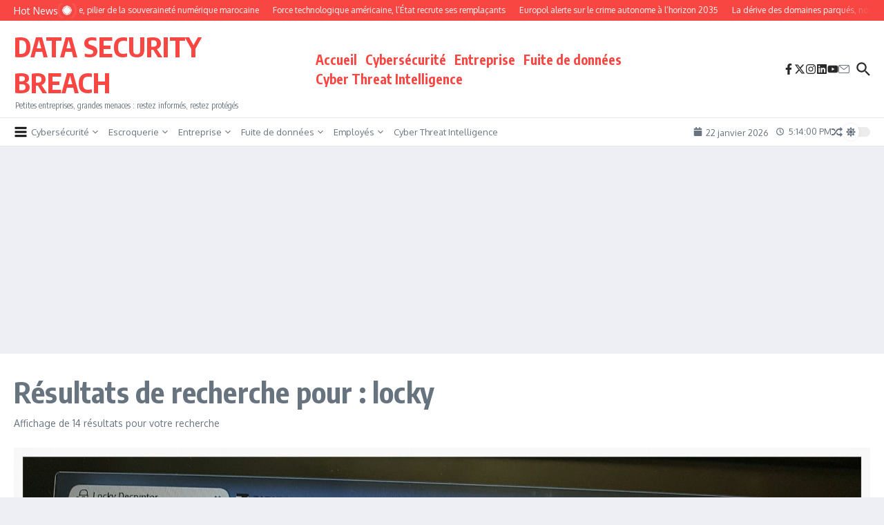

--- FILE ---
content_type: text/html; charset=UTF-8
request_url: https://www.datasecuritybreach.fr/?s=locky
body_size: 28880
content:

<!DOCTYPE html>
<html lang="fr-FR">
<head>
	<meta charset="UTF-8">
	<meta name="viewport" content="width=device-width, initial-scale=1.0" />
	<link rel="profile" href="https://gmpg.org/xfn/11">

<title>Résultats de recherche pour « locky » &#8211; DATA SECURITY BREACH</title>
<meta name='robots' content='noindex, follow, max-image-preview:large' />
<link rel='dns-prefetch' href='//www.googletagmanager.com' />
<link rel='dns-prefetch' href='//fonts.googleapis.com' />
<link rel='dns-prefetch' href='//pagead2.googlesyndication.com' />
<link rel="alternate" type="application/rss+xml" title="DATA SECURITY BREACH &raquo; Flux" href="https://www.datasecuritybreach.fr/feed/" />
<link rel="alternate" type="application/rss+xml" title="DATA SECURITY BREACH &raquo; Flux des commentaires" href="https://www.datasecuritybreach.fr/comments/feed/" />
<link rel="alternate" type="application/rss+xml" title="DATA SECURITY BREACH &raquo; Flux de résultats de la recherche pour « locky »" href="https://www.datasecuritybreach.fr/search/locky/feed/rss2/" />
<style id='wp-img-auto-sizes-contain-inline-css' type='text/css'>
img:is([sizes=auto i],[sizes^="auto," i]){contain-intrinsic-size:3000px 1500px}
/*# sourceURL=wp-img-auto-sizes-contain-inline-css */
</style>
<style id='wp-emoji-styles-inline-css' type='text/css'>

	img.wp-smiley, img.emoji {
		display: inline !important;
		border: none !important;
		box-shadow: none !important;
		height: 1em !important;
		width: 1em !important;
		margin: 0 0.07em !important;
		vertical-align: -0.1em !important;
		background: none !important;
		padding: 0 !important;
	}
/*# sourceURL=wp-emoji-styles-inline-css */
</style>
<style id='wp-block-library-inline-css' type='text/css'>
:root{--wp-block-synced-color:#7a00df;--wp-block-synced-color--rgb:122,0,223;--wp-bound-block-color:var(--wp-block-synced-color);--wp-editor-canvas-background:#ddd;--wp-admin-theme-color:#007cba;--wp-admin-theme-color--rgb:0,124,186;--wp-admin-theme-color-darker-10:#006ba1;--wp-admin-theme-color-darker-10--rgb:0,107,160.5;--wp-admin-theme-color-darker-20:#005a87;--wp-admin-theme-color-darker-20--rgb:0,90,135;--wp-admin-border-width-focus:2px}@media (min-resolution:192dpi){:root{--wp-admin-border-width-focus:1.5px}}.wp-element-button{cursor:pointer}:root .has-very-light-gray-background-color{background-color:#eee}:root .has-very-dark-gray-background-color{background-color:#313131}:root .has-very-light-gray-color{color:#eee}:root .has-very-dark-gray-color{color:#313131}:root .has-vivid-green-cyan-to-vivid-cyan-blue-gradient-background{background:linear-gradient(135deg,#00d084,#0693e3)}:root .has-purple-crush-gradient-background{background:linear-gradient(135deg,#34e2e4,#4721fb 50%,#ab1dfe)}:root .has-hazy-dawn-gradient-background{background:linear-gradient(135deg,#faaca8,#dad0ec)}:root .has-subdued-olive-gradient-background{background:linear-gradient(135deg,#fafae1,#67a671)}:root .has-atomic-cream-gradient-background{background:linear-gradient(135deg,#fdd79a,#004a59)}:root .has-nightshade-gradient-background{background:linear-gradient(135deg,#330968,#31cdcf)}:root .has-midnight-gradient-background{background:linear-gradient(135deg,#020381,#2874fc)}:root{--wp--preset--font-size--normal:16px;--wp--preset--font-size--huge:42px}.has-regular-font-size{font-size:1em}.has-larger-font-size{font-size:2.625em}.has-normal-font-size{font-size:var(--wp--preset--font-size--normal)}.has-huge-font-size{font-size:var(--wp--preset--font-size--huge)}.has-text-align-center{text-align:center}.has-text-align-left{text-align:left}.has-text-align-right{text-align:right}.has-fit-text{white-space:nowrap!important}#end-resizable-editor-section{display:none}.aligncenter{clear:both}.items-justified-left{justify-content:flex-start}.items-justified-center{justify-content:center}.items-justified-right{justify-content:flex-end}.items-justified-space-between{justify-content:space-between}.screen-reader-text{border:0;clip-path:inset(50%);height:1px;margin:-1px;overflow:hidden;padding:0;position:absolute;width:1px;word-wrap:normal!important}.screen-reader-text:focus{background-color:#ddd;clip-path:none;color:#444;display:block;font-size:1em;height:auto;left:5px;line-height:normal;padding:15px 23px 14px;text-decoration:none;top:5px;width:auto;z-index:100000}html :where(.has-border-color){border-style:solid}html :where([style*=border-top-color]){border-top-style:solid}html :where([style*=border-right-color]){border-right-style:solid}html :where([style*=border-bottom-color]){border-bottom-style:solid}html :where([style*=border-left-color]){border-left-style:solid}html :where([style*=border-width]){border-style:solid}html :where([style*=border-top-width]){border-top-style:solid}html :where([style*=border-right-width]){border-right-style:solid}html :where([style*=border-bottom-width]){border-bottom-style:solid}html :where([style*=border-left-width]){border-left-style:solid}html :where(img[class*=wp-image-]){height:auto;max-width:100%}:where(figure){margin:0 0 1em}html :where(.is-position-sticky){--wp-admin--admin-bar--position-offset:var(--wp-admin--admin-bar--height,0px)}@media screen and (max-width:600px){html :where(.is-position-sticky){--wp-admin--admin-bar--position-offset:0px}}

/*# sourceURL=wp-block-library-inline-css */
</style><style id='global-styles-inline-css' type='text/css'>
:root{--wp--preset--aspect-ratio--square: 1;--wp--preset--aspect-ratio--4-3: 4/3;--wp--preset--aspect-ratio--3-4: 3/4;--wp--preset--aspect-ratio--3-2: 3/2;--wp--preset--aspect-ratio--2-3: 2/3;--wp--preset--aspect-ratio--16-9: 16/9;--wp--preset--aspect-ratio--9-16: 9/16;--wp--preset--color--black: #000000;--wp--preset--color--cyan-bluish-gray: #abb8c3;--wp--preset--color--white: #ffffff;--wp--preset--color--pale-pink: #f78da7;--wp--preset--color--vivid-red: #cf2e2e;--wp--preset--color--luminous-vivid-orange: #ff6900;--wp--preset--color--luminous-vivid-amber: #fcb900;--wp--preset--color--light-green-cyan: #7bdcb5;--wp--preset--color--vivid-green-cyan: #00d084;--wp--preset--color--pale-cyan-blue: #8ed1fc;--wp--preset--color--vivid-cyan-blue: #0693e3;--wp--preset--color--vivid-purple: #9b51e0;--wp--preset--gradient--vivid-cyan-blue-to-vivid-purple: linear-gradient(135deg,rgb(6,147,227) 0%,rgb(155,81,224) 100%);--wp--preset--gradient--light-green-cyan-to-vivid-green-cyan: linear-gradient(135deg,rgb(122,220,180) 0%,rgb(0,208,130) 100%);--wp--preset--gradient--luminous-vivid-amber-to-luminous-vivid-orange: linear-gradient(135deg,rgb(252,185,0) 0%,rgb(255,105,0) 100%);--wp--preset--gradient--luminous-vivid-orange-to-vivid-red: linear-gradient(135deg,rgb(255,105,0) 0%,rgb(207,46,46) 100%);--wp--preset--gradient--very-light-gray-to-cyan-bluish-gray: linear-gradient(135deg,rgb(238,238,238) 0%,rgb(169,184,195) 100%);--wp--preset--gradient--cool-to-warm-spectrum: linear-gradient(135deg,rgb(74,234,220) 0%,rgb(151,120,209) 20%,rgb(207,42,186) 40%,rgb(238,44,130) 60%,rgb(251,105,98) 80%,rgb(254,248,76) 100%);--wp--preset--gradient--blush-light-purple: linear-gradient(135deg,rgb(255,206,236) 0%,rgb(152,150,240) 100%);--wp--preset--gradient--blush-bordeaux: linear-gradient(135deg,rgb(254,205,165) 0%,rgb(254,45,45) 50%,rgb(107,0,62) 100%);--wp--preset--gradient--luminous-dusk: linear-gradient(135deg,rgb(255,203,112) 0%,rgb(199,81,192) 50%,rgb(65,88,208) 100%);--wp--preset--gradient--pale-ocean: linear-gradient(135deg,rgb(255,245,203) 0%,rgb(182,227,212) 50%,rgb(51,167,181) 100%);--wp--preset--gradient--electric-grass: linear-gradient(135deg,rgb(202,248,128) 0%,rgb(113,206,126) 100%);--wp--preset--gradient--midnight: linear-gradient(135deg,rgb(2,3,129) 0%,rgb(40,116,252) 100%);--wp--preset--font-size--small: 12px;--wp--preset--font-size--medium: 16px;--wp--preset--font-size--large: 24px;--wp--preset--font-size--x-large: 32px;--wp--preset--spacing--20: 0.44rem;--wp--preset--spacing--30: 0.67rem;--wp--preset--spacing--40: 1rem;--wp--preset--spacing--50: 1.5rem;--wp--preset--spacing--60: 2.25rem;--wp--preset--spacing--70: 3.38rem;--wp--preset--spacing--80: 5.06rem;--wp--preset--shadow--natural: 6px 6px 9px rgba(0, 0, 0, 0.2);--wp--preset--shadow--deep: 12px 12px 50px rgba(0, 0, 0, 0.4);--wp--preset--shadow--sharp: 6px 6px 0px rgba(0, 0, 0, 0.2);--wp--preset--shadow--outlined: 6px 6px 0px -3px rgb(255, 255, 255), 6px 6px rgb(0, 0, 0);--wp--preset--shadow--crisp: 6px 6px 0px rgb(0, 0, 0);}:root { --wp--style--global--content-size: 800px;--wp--style--global--wide-size: 1200px; }:where(body) { margin: 0; }.wp-site-blocks > .alignleft { float: left; margin-right: 2em; }.wp-site-blocks > .alignright { float: right; margin-left: 2em; }.wp-site-blocks > .aligncenter { justify-content: center; margin-left: auto; margin-right: auto; }:where(.wp-site-blocks) > * { margin-block-start: 24px; margin-block-end: 0; }:where(.wp-site-blocks) > :first-child { margin-block-start: 0; }:where(.wp-site-blocks) > :last-child { margin-block-end: 0; }:root { --wp--style--block-gap: 24px; }:root :where(.is-layout-flow) > :first-child{margin-block-start: 0;}:root :where(.is-layout-flow) > :last-child{margin-block-end: 0;}:root :where(.is-layout-flow) > *{margin-block-start: 24px;margin-block-end: 0;}:root :where(.is-layout-constrained) > :first-child{margin-block-start: 0;}:root :where(.is-layout-constrained) > :last-child{margin-block-end: 0;}:root :where(.is-layout-constrained) > *{margin-block-start: 24px;margin-block-end: 0;}:root :where(.is-layout-flex){gap: 24px;}:root :where(.is-layout-grid){gap: 24px;}.is-layout-flow > .alignleft{float: left;margin-inline-start: 0;margin-inline-end: 2em;}.is-layout-flow > .alignright{float: right;margin-inline-start: 2em;margin-inline-end: 0;}.is-layout-flow > .aligncenter{margin-left: auto !important;margin-right: auto !important;}.is-layout-constrained > .alignleft{float: left;margin-inline-start: 0;margin-inline-end: 2em;}.is-layout-constrained > .alignright{float: right;margin-inline-start: 2em;margin-inline-end: 0;}.is-layout-constrained > .aligncenter{margin-left: auto !important;margin-right: auto !important;}.is-layout-constrained > :where(:not(.alignleft):not(.alignright):not(.alignfull)){max-width: var(--wp--style--global--content-size);margin-left: auto !important;margin-right: auto !important;}.is-layout-constrained > .alignwide{max-width: var(--wp--style--global--wide-size);}body .is-layout-flex{display: flex;}.is-layout-flex{flex-wrap: wrap;align-items: center;}.is-layout-flex > :is(*, div){margin: 0;}body .is-layout-grid{display: grid;}.is-layout-grid > :is(*, div){margin: 0;}body{padding-top: 0px;padding-right: 0px;padding-bottom: 0px;padding-left: 0px;}a:where(:not(.wp-element-button)){text-decoration: underline;}:root :where(.wp-element-button, .wp-block-button__link){background-color: #32373c;border-width: 0;color: #fff;font-family: inherit;font-size: inherit;font-style: inherit;font-weight: inherit;letter-spacing: inherit;line-height: inherit;padding-top: calc(0.667em + 2px);padding-right: calc(1.333em + 2px);padding-bottom: calc(0.667em + 2px);padding-left: calc(1.333em + 2px);text-decoration: none;text-transform: inherit;}.has-black-color{color: var(--wp--preset--color--black) !important;}.has-cyan-bluish-gray-color{color: var(--wp--preset--color--cyan-bluish-gray) !important;}.has-white-color{color: var(--wp--preset--color--white) !important;}.has-pale-pink-color{color: var(--wp--preset--color--pale-pink) !important;}.has-vivid-red-color{color: var(--wp--preset--color--vivid-red) !important;}.has-luminous-vivid-orange-color{color: var(--wp--preset--color--luminous-vivid-orange) !important;}.has-luminous-vivid-amber-color{color: var(--wp--preset--color--luminous-vivid-amber) !important;}.has-light-green-cyan-color{color: var(--wp--preset--color--light-green-cyan) !important;}.has-vivid-green-cyan-color{color: var(--wp--preset--color--vivid-green-cyan) !important;}.has-pale-cyan-blue-color{color: var(--wp--preset--color--pale-cyan-blue) !important;}.has-vivid-cyan-blue-color{color: var(--wp--preset--color--vivid-cyan-blue) !important;}.has-vivid-purple-color{color: var(--wp--preset--color--vivid-purple) !important;}.has-black-background-color{background-color: var(--wp--preset--color--black) !important;}.has-cyan-bluish-gray-background-color{background-color: var(--wp--preset--color--cyan-bluish-gray) !important;}.has-white-background-color{background-color: var(--wp--preset--color--white) !important;}.has-pale-pink-background-color{background-color: var(--wp--preset--color--pale-pink) !important;}.has-vivid-red-background-color{background-color: var(--wp--preset--color--vivid-red) !important;}.has-luminous-vivid-orange-background-color{background-color: var(--wp--preset--color--luminous-vivid-orange) !important;}.has-luminous-vivid-amber-background-color{background-color: var(--wp--preset--color--luminous-vivid-amber) !important;}.has-light-green-cyan-background-color{background-color: var(--wp--preset--color--light-green-cyan) !important;}.has-vivid-green-cyan-background-color{background-color: var(--wp--preset--color--vivid-green-cyan) !important;}.has-pale-cyan-blue-background-color{background-color: var(--wp--preset--color--pale-cyan-blue) !important;}.has-vivid-cyan-blue-background-color{background-color: var(--wp--preset--color--vivid-cyan-blue) !important;}.has-vivid-purple-background-color{background-color: var(--wp--preset--color--vivid-purple) !important;}.has-black-border-color{border-color: var(--wp--preset--color--black) !important;}.has-cyan-bluish-gray-border-color{border-color: var(--wp--preset--color--cyan-bluish-gray) !important;}.has-white-border-color{border-color: var(--wp--preset--color--white) !important;}.has-pale-pink-border-color{border-color: var(--wp--preset--color--pale-pink) !important;}.has-vivid-red-border-color{border-color: var(--wp--preset--color--vivid-red) !important;}.has-luminous-vivid-orange-border-color{border-color: var(--wp--preset--color--luminous-vivid-orange) !important;}.has-luminous-vivid-amber-border-color{border-color: var(--wp--preset--color--luminous-vivid-amber) !important;}.has-light-green-cyan-border-color{border-color: var(--wp--preset--color--light-green-cyan) !important;}.has-vivid-green-cyan-border-color{border-color: var(--wp--preset--color--vivid-green-cyan) !important;}.has-pale-cyan-blue-border-color{border-color: var(--wp--preset--color--pale-cyan-blue) !important;}.has-vivid-cyan-blue-border-color{border-color: var(--wp--preset--color--vivid-cyan-blue) !important;}.has-vivid-purple-border-color{border-color: var(--wp--preset--color--vivid-purple) !important;}.has-vivid-cyan-blue-to-vivid-purple-gradient-background{background: var(--wp--preset--gradient--vivid-cyan-blue-to-vivid-purple) !important;}.has-light-green-cyan-to-vivid-green-cyan-gradient-background{background: var(--wp--preset--gradient--light-green-cyan-to-vivid-green-cyan) !important;}.has-luminous-vivid-amber-to-luminous-vivid-orange-gradient-background{background: var(--wp--preset--gradient--luminous-vivid-amber-to-luminous-vivid-orange) !important;}.has-luminous-vivid-orange-to-vivid-red-gradient-background{background: var(--wp--preset--gradient--luminous-vivid-orange-to-vivid-red) !important;}.has-very-light-gray-to-cyan-bluish-gray-gradient-background{background: var(--wp--preset--gradient--very-light-gray-to-cyan-bluish-gray) !important;}.has-cool-to-warm-spectrum-gradient-background{background: var(--wp--preset--gradient--cool-to-warm-spectrum) !important;}.has-blush-light-purple-gradient-background{background: var(--wp--preset--gradient--blush-light-purple) !important;}.has-blush-bordeaux-gradient-background{background: var(--wp--preset--gradient--blush-bordeaux) !important;}.has-luminous-dusk-gradient-background{background: var(--wp--preset--gradient--luminous-dusk) !important;}.has-pale-ocean-gradient-background{background: var(--wp--preset--gradient--pale-ocean) !important;}.has-electric-grass-gradient-background{background: var(--wp--preset--gradient--electric-grass) !important;}.has-midnight-gradient-background{background: var(--wp--preset--gradient--midnight) !important;}.has-small-font-size{font-size: var(--wp--preset--font-size--small) !important;}.has-medium-font-size{font-size: var(--wp--preset--font-size--medium) !important;}.has-large-font-size{font-size: var(--wp--preset--font-size--large) !important;}.has-x-large-font-size{font-size: var(--wp--preset--font-size--x-large) !important;}
/*# sourceURL=global-styles-inline-css */
</style>

<link rel='stylesheet' id='news-magazine-x-core-pro-css' href='https://www.datasecuritybreach.fr/wp-content/plugins/news-magazine-x-core-pro/public/assets/css/newsx-core-pro-public.css?ver=1.1.1' type='text/css' media='all' />
<link rel='stylesheet' id='core-front-css' href='https://www.datasecuritybreach.fr/wp-content/plugins/theme-core/assets/css/na-core-front.css?ver=1.0' type='text/css' media='all' />
<link crossorigin="anonymous" rel='stylesheet' id='newsx-google-fonts-css-css' href='https://fonts.googleapis.com/css?family=Oxygen%3A400%7CEncode+Sans+Condensed%3A400%2C700%2C600%2C500%2C700%2Cnormal&#038;display=swap&#038;ver=1.2.51' type='text/css' media='all' />
<link rel='stylesheet' id='newsx-main-css' href='https://www.datasecuritybreach.fr/wp-content/themes/news-magazine-x/assets/css/main.min.css?ver=1.2.51' type='text/css' media='all' />
<style id='newsx-main-inline-css' type='text/css'>
.newsx-nav-menu a:hover, .newsx-nav-menu .current-menu-item > a, .newsx-nav-menu .current-menu-ancestor > a, .newsx-header-social-icons .newsx-social-icon:hover, .newsx-social-icon:hover, .newsx-cta-button:hover a, .newsx-random-post:hover a, .newsx-tabs li.active, #newsx-back-to-top.newsx-trans-bg svg, .newsx-grid-filter:hover, .newsx-grid-filter.active{color:#f84643;}.newsx-pointer-item:after, .newsx-dark-mode-switcher .newsx-switch-to-light, .search-submit, .newsx-header-search .newsx-search-results-view-all a, .newsx-weather-header, .newsx-vplaylist-controller, .newsx-newsletter-form input[type="submit"], .newsx-s1.newsx-category-list .category-count, .newsx-post-index, .newsx-blog-pagination .current, .newsx-reading-progress-bar, .newsx-post-sources .postsource-tag a, #newsx-back-to-top:not(.newsx-trans-bg), .wp-block-search__button, .newsx-s0.newsx-widget-title-wrap .newsx-widget-title-text, .newsx-menu-item-label, .newsx-widget :not(.newsx-original-colors) .newsx-social-icon:hover, .newsx-post-sources .source-tag a, .newsx-single-continue-reading a{background-color:#f84643;}.newsx-nav-menu a:hover svg, .newsx-nav-menu .current-menu-item > a svg, .newsx-nav-menu .current-menu-ancestor > a svg, .newsx-header-social-icons .newsx-social-icon:hover svg, .newsx-social-icon:hover svg, .newsx-cta-button:hover svg, .newsx-header-search .newsx-search-icon:hover svg, .newsx-random-post:hover svg, .newsx-switch-to-dark:hover svg, #newsx-back-to-top.newsx-trans-bg svg, .newsx-post-sharing .sharing-icons svg:hover{fill:#f84643;}.sub-menu, #newsx-back-to-top.newsx-trans-bg, blockquote, .newsx-widget-title-wrap, .newsx-widget-title-text, .newsx-widget-title-text:after, .newsx-widget .newsx-ring-loader div, .wp-block-quote, .newsx-menu-item-label{border-color:#f84643;}.newsx-tabs li.active{border-bottom-color:#f84643 !important;}.newsx-post-sources .source-tag a:hover{box-shadow:0 0 5px 3px rgba(248, 70, 67, 0.2);}.newsx-underline-hover:hover{text-decoration-color:#f84643;-webkit-text-decoration-color:#f84643;}a{color:#f84643;}{fill:#d7403e;}a:hover, .newsx-table-of-contents a:hover, .wp-block-tag-cloud.is-style-outline a:hover, .newsx-grid-read-more a:hover, .newsx-breadcrumbs a:hover, .newsx-post-meta-inner div a:hover, a.comment-reply-link:hover, .newsx-post-sources .post-source:not(.source-tag) a:hover, .widget_nav_menu li a:hover, .post-page-numbers.current, .newsx-category-list li a:hover{color:#d7403e;}h1, h1 a, h2, h2 a, h3, h3 a, h4, h4 a, h5, h5 a, h6, h6 a, .newsx-site-title-tagline .site-title a, .newsx-header-menu-primary a, .newsx-mobile-menu-toggle, .newsx-header-social-icons .newsx-social-icon, .newsx-random-post svg, .newsx-grid-title > :where(div, p, span) a, .newsx-ajax-search-results .search-results-content a, .newsx-table-of-contents a, .newsx-grid-read-more a, .newsx-weather-content .weather-location, .newsx-weather-content .weather-temp, .newsx-post-meta-inner .newsx-post-author a, .comment-author, .comment .comment-author a, .newsx-post-content + .newsx-static-sharing .sharing-header, .newsx-single-post-media .image-caption, .newsx-newsletter-title svg, .widget_block .wp-block-quote, .widget_block .wp-block-details:not(.has-text-color) summary, table:not(.has-text-color) thead th, .widget_block table:not(.has-text-color) thead th, table:not(.has-text-color) tfoot tr, .widget_block table:not(.has-text-color) tfoot tr, .newsx-widget .soc-brand, .newsx-widget .newsx-lt-s1 .soc-label1, .newsx-widget .soc-count{color:#292929;}.comment-form .form-submit .submit, .post-password-form input[type="submit"], .wpcf7-submit, .wp-block-file__button, .wp-block-loginout .button{background-color:#292929;}.newsx-header-search .newsx-search-icon svg, .newsx-post-author-box svg, .newsx-widget .newsx-social-icon svg, .newsx-header-social-icons .newsx-social-icon svg, .newsx-post-sharing .sharing-icons svg{fill:#292929;}body, button, input, select, textarea, .newsx-social-icon, .newsx-cta-button a, .newsx-random-post a, .newsx-blog-pagination > *, .newsx-breadcrumbs a, .newsx-post-sources a, .widget_nav_menu li a, .newsx-grid-view-all a, .newsx-category-list li a{color:#67737e;}.newsx-social-icon svg, .newsx-search-icon svg, .newsx-cta-button svg, .newsx-random-post svg, .newsx-switch-to-dark svg, .widget_nav_menu svg{fill:#67737e;}.newsx-search-icon .newsx-ring-loader div{border-left-color:#67737e;}.search-field::placeholder, .newsx-newsletter-form input::placeholder, .wp-block-search__input::placeholder{color:rgba(103, 115, 126, 0.6);}.newsx-weather-content .weather-condition, .newsx-weather-content .weather-extra-info, .newsx-grid-date-time, .newsx-grid-author a, .newsx-grid-author a:hover, .newsx-grid-post-meta div:first-child:after, .wp-block-tag-cloud.is-style-outline a, .sharing-header, .newsx-post-meta-inner, .newsx-post-meta-inner a, .newsx-post-author-box .author-job, .newsx-related-posts .post-date, .comment-meta, .comment-meta a, .comment-respond .logged-in-as, .comment-respond .logged-in-as, .comment-respond .comment-notes, .comment-form .comment-form-cookies-consent label, .comment-form textarea::placeholder, .comment-form input::placeholder, .wpcf7-form-control::placeholder, .newsx-post-content + .newsx-static-sharing .sharing-header svg, .newsx-newsletter-form .agree-to-terms, .newsx-newsletter-policy, .newsx-archive-page-header .sub-categories span, .newsx-ajax-search-results .search-results-content span{color:#8e9ba7;}.sharing-header svg, .newsx-post-meta-inner svg{fill:#8e9ba7;}.newsx-post-meta-inn-group > div:after, .newsx-grid-post-meta div:first-child:after{background-color:#8e9ba7;}pre, button, input, select, textarea, .newsx-mobile-menu li, .newsx-cta-button, .search-form, .search-field, .newsx-ajax-search-results, .newsx-s1-ft.newsx-widget-title-wrap, .newsx-grid-filters-dropdown, .newsx-prev, .newsx-next, .newsx-load-more, .newsx-category-list li a, .newsx-tabs li, .newsx-social-icon, .newsx-blog-pagination > *, article.entry-comments, .newsx-table-of-contents a, .newsx-post-navigation, .newsx-post-navigation .newsx-divider, .comments-pagination, .newsx-post-author-box, .newsx-newsletter-wrap, .newsx-related-posts-wrap, table, td, th, .widget_block table thead, .widget_block table th, .widget_block table td, .widget_block table tfoot, .wp-block-search__input, :where(.wp-block-search__button-inside .wp-block-search__inside-wrapper), .wp-block-tag-cloud.is-style-outline a, .widget_nav_menu li a, .wp-block-group, .wp-block-code, .wp-block-table thead, .wp-block-table tfoot, .wp-block-table td, .wp-block-table th{border-color:#e8e8e8;}.wp-block-separator{color:#e8e8e8;}hr, .wp-block-separator, :where(.wp-block-calendar table:not(.has-background) th), code, kbd, samp{background-color:#e8e8e8;}.newsx-dark-mode-switcher{background-color:rgba(232, 232, 232, 0.8);}body, .site-content{background-color:rgba(255,255,255,1);}.newsx-offcanvas-widgets-area, .newsx-mobile-menu-container, .search-form, .newsx-ajax-search-results, .newsx-table-of-contents h3:after, .newsx-single-post-media .image-caption, .newsx-table-of-contents > div:before, .comment-form textarea, .comment-form input, .site-content :where(section.newsx-list-widget, section.newsx-grid-widget, section.newsx-social-icons-widget, section.newsx-featured-tabs-widget, section.newsx-featured-posts-widget, section.newsx-category-list-widget, .widget_tag_cloud, .widget_text, .widget_block .wp-block-table, .widget_search, .newsx-single-content-wrap, .newsx-default-page-wrap .primary), .primary > .newsx-posts-feed .newsx-grid-item, .primary > .newsx-posts-feed > .newsx-blog-pagination, .newsx-fp-row-extra .newsx-posts-feed .newsx-grid-item{background-color:#ffffff;}.search-form::after{border-color:#ffffff;}.newsx-site-footer h1, .newsx-site-footer h1 a, .newsx-site-footer h2, .newsx-site-footer h2 a, .newsx-site-footer h3, .newsx-site-footer h3 a, .newsx-site-footer h4, .newsx-site-footer h4 a, .newsx-site-footer h5, .newsx-site-footer h5 a, .newsx-site-footer h6, .newsx-site-footer h6 a, .newsx-site-footer .newsx-grid-title > :where(div, p, span) a, .newsx-site-footer a{color:#ececec;}.newsx-site-footer, .newsx-site-footer button, .newsx-site-footer input, .newsx-site-footer select, .newsx-site-footer textarea, .newsx-site-footer .newsx-social-icon, .newsx-site-footer .newsx-category-list li a{color:#adadad;}.newsx-site-footer .newsx-social-icon svg, .newsx-site-footer .newsx-search-icon svg{fill:#adadad;}.newsx-site-footer .search-field::placeholder, .newsx-site-footer .newsx-newsletter-form input::placeholder, .newsx-site-footer .wp-block-search__input::placeholder{color:rgba(173, 173, 173, 0.6);}.newsx-site-footer .newsx-post-meta{color:#5b5b5b;}.newsx-site-footer .newsx-post-meta-inn-group > div:after, .newsx-site-footer .newsx-grid-post-meta div:first-child:after{background-color:#5b5b5b;}.newsx-site-footer pre, .newsx-site-footer button, .newsx-site-footer input, .newsx-site-footer select, .newsx-site-footer textarea, .newsx-site-footer .search-form, .newsx-site-footer .search-field, .newsx-site-footer .newsx-widget-title-wrap:where(.newsx-s1-ft,.newsx-s2-ft), .newsx-site-footer .newsx-category-list.newsx-s0 li a, .newsx-site-footer .newsx-tabs li{border-color:#484848;}.wp-block-separator{color:#e8e8e8;}.newsx-site-footer hr, .newsx-site-footer .wp-block-separator, .newsx-site-footer :where(.wp-block-calendar table:not(.has-background) th), .newsx-site-footer code, .newsx-site-footer kbd, .newsx-site-footer samp{background-color:#484848;}body, button, input, select, textarea{font-family:Oxygen;font-weight:normal;font-style:normal;text-transform:none;text-decoration:none;text-align:left;line-height:1.5;letter-spacing:0px;}body, button, input, select, textarea{font-size:14px;}@media (max-width:768px){body, button, input, select, textarea{font-size:14px;}}@media (max-width:480px){body, button, input, select, textarea{font-size:14px;}}.newsx-grid-author, .newsx-grid-date-time, .newsx-widget .newsx-post-meta, .newsx-grid-categories, .newsx-category-list.newsx-s2 .category-count, .wp-block-tag-cloud.is-style-outline, .newsx-breadcrumbs, .newsx-post-author-box .author-job, .comment-reply-link, .comment-form textarea, .comment-form input, .newsx-single-post-media .image-caption, .newsx-newsletter-form .mc4wp-form-fields input[type="email"], .newsx-newsletter-form input[type="submit"], .wpcf7-form-control, .wp-block-search__input, .wp-block-search__button{font-size:13px;}@media (max-width:768px){.newsx-grid-author, .newsx-grid-date-time, .newsx-widget .newsx-post-meta, .newsx-grid-categories, .newsx-category-list.newsx-s2 .category-count, .wp-block-tag-cloud.is-style-outline, .newsx-breadcrumbs, .newsx-post-author-box .author-job, .comment-reply-link, .comment-form textarea, .comment-form input, .newsx-single-post-media .image-caption, .newsx-newsletter-form .mc4wp-form-fields input[type="email"], .newsx-newsletter-form input[type="submit"], .wpcf7-form-control, .wp-block-search__input, .wp-block-search__button{font-size:13px;}}@media (max-width:480px){.newsx-grid-author, .newsx-grid-date-time, .newsx-widget .newsx-post-meta, .newsx-grid-categories, .newsx-category-list.newsx-s2 .category-count, .wp-block-tag-cloud.is-style-outline, .newsx-breadcrumbs, .newsx-post-author-box .author-job, .comment-reply-link, .comment-form textarea, .comment-form input, .newsx-single-post-media .image-caption, .newsx-newsletter-form .mc4wp-form-fields input[type="email"], .newsx-newsletter-form input[type="submit"], .wpcf7-form-control, .wp-block-search__input, .wp-block-search__button{font-size:13px;}}.newsx-grid-over-media .post-categories{font-size:12px;}@media (max-width:768px){.newsx-grid-over-media .post-categories{font-size:12px;}}@media (max-width:480px){.newsx-grid-over-media .post-categories{font-size:12px;}}.widget_block .wp-block-quote p, blockquote p{font-size:16px;}@media (max-width:768px){.widget_block .wp-block-quote p, blockquote p{font-size:16px;}}@media (max-width:480px){.widget_block .wp-block-quote p, blockquote p{font-size:16px;}}.newsx-post-author-box .author-socials svg, .newsx-post-sources span svg{width:14px;}@media (max-width:768px){.newsx-post-author-box .author-socials svg, .newsx-post-sources span svg{width:14px;}}@media (max-width:480px){.newsx-post-author-box .author-socials svg, .newsx-post-sources span svg{width:14px;}}.newsx-post-author-box .author-socials svg, .newsx-post-sources span svg{height:14px;}@media (max-width:768px){.newsx-post-author-box .author-socials svg, .newsx-post-sources span svg{height:14px;}}@media (max-width:480px){.newsx-post-author-box .author-socials svg, .newsx-post-sources span svg{height:14px;}}h1:not(.site-title), h1 .author-name, h2, h3, h4, h5, h6, .widget_block .wp-block-quote p, .widget_block table thead th, .widget_block table tfoot tr{font-family:Encode Sans Condensed;font-weight:normal;font-style:normal;text-transform:none;text-decoration:none;text-align:left;line-height:1.6;letter-spacing:0px;}h1:not(.site-title){font-weight:700;font-style:normal;text-transform:none;text-decoration:none;text-align:left;line-height:1.2;letter-spacing:0.2px;}h1:not(.site-title){font-size:42px;}@media (max-width:768px){h1:not(.site-title){font-size:32px;}}@media (max-width:480px){h1:not(.site-title){font-size:28px;}}h2{font-weight:600;font-style:normal;text-transform:none;text-decoration:none;text-align:left;line-height:1.2;letter-spacing:0.2px;}h2{font-size:32px;}@media (max-width:768px){h2{font-size:19px;}}@media (max-width:480px){h2{font-size:22px;}}h3{font-weight:700;font-style:normal;text-transform:none;text-decoration:none;text-align:left;line-height:1.4;letter-spacing:0.2px;}h3{font-size:20px;}@media (max-width:768px){h3{font-size:18px;}}@media (max-width:480px){h3{font-size:18px;}}h4{font-weight:700;font-style:normal;text-transform:none;text-decoration:none;text-align:left;line-height:1.3;letter-spacing:0.2px;}h4{font-size:17px;}@media (max-width:768px){h4{font-size:15px;}}@media (max-width:480px){h4{font-size:16px;}}h5{font-weight:500;font-style:normal;text-transform:none;text-decoration:none;text-align:left;line-height:1.3;letter-spacing:0px;}h5{font-size:15px;}@media (max-width:768px){h5{font-size:13px;}}@media (max-width:480px){h5{font-size:14px;}}h6{font-weight:700;font-style:normal;text-transform:none;text-decoration:none;text-align:left;line-height:1.5;letter-spacing:0px;}h6{font-size:13px;}@media (max-width:768px){h6{font-size:12px;}}@media (max-width:480px){h6{font-size:12px;}}.newsx-widget .newsx-social-icon .soc-brand, .newsx-widget .newsx-lt-s1 .newsx-social-icon .soc-label1, .newsx-widget .newsx-social-icon .soc-count{font-family:Encode Sans Condensed;font-weight:bold;}.newsx-weather-content .weather-temp{font-size:52px;}@media (max-width:768px){.newsx-weather-content .weather-temp{font-size:39px;}}@media (max-width:480px){.newsx-weather-content .weather-temp{font-size:42px;}}.newsx-container{max-width:1300px;}.newsx-builder-grid-row, .newsx-row-inner, .newsx-archive-page-wrap, .newsx-blog-page-wrap, .newsx-single-wrap, .newsx-default-page-wrap, .newsx-mobile-menu-container, .newsx-widget .newsx-container{padding-left:20px;}@media (max-width:768px){.newsx-builder-grid-row, .newsx-row-inner, .newsx-archive-page-wrap, .newsx-blog-page-wrap, .newsx-single-wrap, .newsx-default-page-wrap, .newsx-mobile-menu-container, .newsx-widget .newsx-container{padding-left:20px;}}@media (max-width:480px){.newsx-builder-grid-row, .newsx-row-inner, .newsx-archive-page-wrap, .newsx-blog-page-wrap, .newsx-single-wrap, .newsx-default-page-wrap, .newsx-mobile-menu-container, .newsx-widget .newsx-container{padding-left:20px;}}.newsx-builder-grid-row, .newsx-row-inner, .newsx-archive-page-wrap, .newsx-blog-page-wrap, .newsx-single-wrap, .newsx-default-page-wrap, .newsx-mobile-menu-container, .newsx-widget .newsx-container{padding-right:20px;}@media (max-width:768px){.newsx-builder-grid-row, .newsx-row-inner, .newsx-archive-page-wrap, .newsx-blog-page-wrap, .newsx-single-wrap, .newsx-default-page-wrap, .newsx-mobile-menu-container, .newsx-widget .newsx-container{padding-right:20px;}}@media (max-width:480px){.newsx-builder-grid-row, .newsx-row-inner, .newsx-archive-page-wrap, .newsx-blog-page-wrap, .newsx-single-wrap, .newsx-default-page-wrap, .newsx-mobile-menu-container, .newsx-widget .newsx-container{padding-right:20px;}}body {background-color:#eeeef5;}.site-content :where(section.newsx-list-widget, section.newsx-grid-widget, section.newsx-social-icons-widget, section.newsx-featured-tabs-widget, section.newsx-featured-posts-widget, section.newsx-category-list-widget, .widget_tag_cloud, .widget_text, .widget_block .wp-block-table, .widget_search, .newsx-single-content-wrap, .newsx-default-page-wrap .primary), .primary > .newsx-posts-feed .newsx-grid-item, .primary > .newsx-posts-feed > .newsx-blog-pagination, .newsx-fp-row-extra .newsx-posts-feed .newsx-grid-item {box-shadow:0 0 8px 1px rgba(0,0,0,0.05);padding:20px;}.home .newsx-main-content section.newsx-widget,.newsx-sidebar section.newsx-widget {margin-bottom:25px !important;}.newsx-row-inner, .newsx-single-inner,.newsx-blog-page-inner,.newsx-archive-page-inner {gap:20px !important;}.newsx-archive-page-header {margin-bottom:25px;}.site-content :where(section.newsx-list-widget, section.newsx-grid-widget, section.newsx-social-icons-widget, section.newsx-featured-tabs-widget, section.newsx-featured-posts-widget, section.newsx-category-list-widget, .widget_tag_cloud, .widget_text, .widget_block .wp-block-table, .widget_search, .newsx-single-content-wrap, .newsx-default-page-wrap .primary), .primary > .newsx-posts-feed .newsx-grid-item, .primary > .newsx-posts-feed > .newsx-blog-pagination, .newsx-fp-row-extra .newsx-posts-feed .newsx-grid-item, .site-content .newsx-single-content-wrap {border-radius:5px;}#content {padding-top:30px;padding-bottom:30px;}.newsx-grid-media,.newsx-category-list li,.newsx-slider-media,:where(.single-format-video, .single-format-audio) .newsx-single-post-media,.wp-block-image {overflow:hidden;}.newsx-grid-media,.newsx-grid-media img,.newsx-slider-media,.newsx-post-image img,.newsx-s2.newsx-category-list li,.newsx-s1.newsx-category-list li,.newsx-vplaylist-wrap,.newsx-vplaylist-thumbs img,.wp-block-image,.newsx-ajax-search-results img,.newsx-single-post-media img,:where(.single-format-video, .single-format-audio) .newsx-single-post-media,.swiper-wrapper img,.newsx-s1.newsx-post-navigation img,.newsx-related-posts img {border-radius:3px;}.newsx-s0.newsx-widget-title-wrap .newsx-widget-title-text {border-top-left-radius:2px;border-top-right-radius:2px;}.newsx-nav-menu .newsx-menu-item-label {border-radius:2px;}input,textarea,button,.newsx-grid-read-more a,.newsx-grid-next-prev > div,.newsx-widget .newsx-social-icon,.wp-block-tag-cloud.is-style-outline a,#newsx-back-to-top,.header-search-s0 .search-form,.header-search-s2 .search-form,.newsx-ajax-search-results,.newsx-header-search .newsx-search-results-view-all a,.newsx-post-categories.newsx-s0 a,.newsx-post-categories.newsx-s1 a:before,.newsx-s0.newsx-float-sharing:not(.pos-outside) .sharing-icons,.newsx-s0.newsx-float-sharing.pos-outside .newsx-post-sharing,.newsx-post-meta .newsx-s0.newsx-static-sharing,.newsx-post-sources .source-tag a,.newsx-single-continue-reading a {border-radius:3px;}.newsx-tabs li:first-child {border-top-left-radius:3px;}.newsx-tabs li:last-child {border-top-right-radius:3px;}.newsx-vplaylist-controller {border-bottom-left-radius:3px;}.newsx-newsletter-wrap,.newsx-weather-wrap,.newsx-weather-header,.newsx-table-of-contents {border-radius:5px;}.newsx-grid-media,.newsx-grid-media img,.newsx-slider-media,.newsx-post-image img,.newsx-s2.newsx-category-list li,.newsx-s1.newsx-category-list li,.newsx-vplaylist-wrap,.newsx-vplaylist-thumbs img,.wp-block-image,.newsx-ajax-search-results img,.newsx-single-post-media img,:where(.single-format-video, .single-format-audio) .newsx-single-post-media,.swiper-wrapper img,.newsx-s1.newsx-post-navigation img,.newsx-related-posts img {border-radius:12px;}.newsx-magazine-layout .newsx-grid-image {transition:transform .5s cubic-bezier(0, 0, .42, 1.21);}.newsx-magazine-layout .newsx-grid-media:hover .newsx-grid-image {transform:scale(1.05);}.newsx-magazine-layout .newsx-grid-media:hover .newsx-media-hover-link {opacity:1;}:where(.newsx-grid-layout, .newsx-list-layout) .newsx-grid-image,:where(.newsx-featured-posts, .newsx-featured-tabs-widget) .newsx-post-image a,.newsx-category-list.newsx-s2 li > a {position:relative;}:where(.newsx-grid-layout, .newsx-list-layout) .newsx-grid-media > a:after,:where(.newsx-grid-layout, .newsx-list-layout) .newsx-grid-over-media > a:after,:where(.newsx-featured-posts, .newsx-featured-tabs-widget) .newsx-post-image > a:after,.newsx-category-list.newsx-s2 li > a:after {content:" ";position:absolute;top:0;left:0;width:100%;height:100%;background:rgba(255,255,255,0);transition:background .2s;}:where(.newsx-grid-layout, .newsx-list-layout) .newsx-grid-media > a:hover:after,:where(.newsx-grid-layout, .newsx-list-layout) .newsx-grid-over-media > a:hover:after,:where(.newsx-featured-posts, .newsx-featured-tabs-widget) .newsx-post-image > a:hover:after,.newsx-category-list.newsx-s2 li > a:hover:after {background:rgba(255,255,255,0.15);}.newsx-s1.newsx-category-list li a {transition:background .3s;}.newsx-s1.newsx-category-list li a:hover {background:rgba(0, 0, 0, 0.2);}.newsx-sidebar{width:30%;}.newsx-row-inner, .newsx-single-inner, .newsx-blog-page-inner, .newsx-archive-page-inner{gap:60px;}@media (max-width:768px){.newsx-row-inner, .newsx-single-inner, .newsx-blog-page-inner, .newsx-archive-page-inner{gap:30px;}}@media (max-width:480px){.newsx-row-inner, .newsx-single-inner, .newsx-blog-page-inner, .newsx-archive-page-inner{gap:30px;}}.newsx-widget-title-text{font-size:16px;}.newsx-post-categories:not(.newsx-s1) a.newsx-cat-1174,.newsx-post-categories.newsx-s1 a.newsx-cat-1174:before {background-color:#333333;}.newsx-post-categories:not(.newsx-s1) a.newsx-cat-1174:hover,.newsx-post-categories.newsx-s1 a.newsx-cat-1174:hover:before {background-color:#333333;box-shadow:0 0 5px 3px rgba(51, 51, 51, 0.2);}.newsx-post-categories:not(.newsx-s1) a.newsx-cat-117,.newsx-post-categories.newsx-s1 a.newsx-cat-117:before {background-color:#333333;}.newsx-post-categories:not(.newsx-s1) a.newsx-cat-117:hover,.newsx-post-categories.newsx-s1 a.newsx-cat-117:hover:before {background-color:#333333;box-shadow:0 0 5px 3px rgba(51, 51, 51, 0.2);}.newsx-post-categories:not(.newsx-s1) a.newsx-cat-1953,.newsx-post-categories.newsx-s1 a.newsx-cat-1953:before {background-color:#333333;}.newsx-post-categories:not(.newsx-s1) a.newsx-cat-1953:hover,.newsx-post-categories.newsx-s1 a.newsx-cat-1953:hover:before {background-color:#333333;box-shadow:0 0 5px 3px rgba(51, 51, 51, 0.2);}.newsx-post-categories:not(.newsx-s1) a.newsx-cat-317,.newsx-post-categories.newsx-s1 a.newsx-cat-317:before {background-color:#333333;}.newsx-post-categories:not(.newsx-s1) a.newsx-cat-317:hover,.newsx-post-categories.newsx-s1 a.newsx-cat-317:hover:before {background-color:#333333;box-shadow:0 0 5px 3px rgba(51, 51, 51, 0.2);}.newsx-post-categories:not(.newsx-s1) a.newsx-cat-1551,.newsx-post-categories.newsx-s1 a.newsx-cat-1551:before {background-color:#333333;}.newsx-post-categories:not(.newsx-s1) a.newsx-cat-1551:hover,.newsx-post-categories.newsx-s1 a.newsx-cat-1551:hover:before {background-color:#333333;box-shadow:0 0 5px 3px rgba(51, 51, 51, 0.2);}.newsx-post-categories:not(.newsx-s1) a.newsx-cat-2996,.newsx-post-categories.newsx-s1 a.newsx-cat-2996:before {background-color:#333333;}.newsx-post-categories:not(.newsx-s1) a.newsx-cat-2996:hover,.newsx-post-categories.newsx-s1 a.newsx-cat-2996:hover:before {background-color:#333333;box-shadow:0 0 5px 3px rgba(51, 51, 51, 0.2);}.newsx-post-categories:not(.newsx-s1) a.newsx-cat-195,.newsx-post-categories.newsx-s1 a.newsx-cat-195:before {background-color:#333333;}.newsx-post-categories:not(.newsx-s1) a.newsx-cat-195:hover,.newsx-post-categories.newsx-s1 a.newsx-cat-195:hover:before {background-color:#333333;box-shadow:0 0 5px 3px rgba(51, 51, 51, 0.2);}.newsx-post-categories:not(.newsx-s1) a.newsx-cat-155,.newsx-post-categories.newsx-s1 a.newsx-cat-155:before {background-color:#333333;}.newsx-post-categories:not(.newsx-s1) a.newsx-cat-155:hover,.newsx-post-categories.newsx-s1 a.newsx-cat-155:hover:before {background-color:#333333;box-shadow:0 0 5px 3px rgba(51, 51, 51, 0.2);}.newsx-post-categories:not(.newsx-s1) a.newsx-cat-4328,.newsx-post-categories.newsx-s1 a.newsx-cat-4328:before {background-color:#333333;}.newsx-post-categories:not(.newsx-s1) a.newsx-cat-4328:hover,.newsx-post-categories.newsx-s1 a.newsx-cat-4328:hover:before {background-color:#333333;box-shadow:0 0 5px 3px rgba(51, 51, 51, 0.2);}.newsx-post-categories:not(.newsx-s1) a.newsx-cat-3186,.newsx-post-categories.newsx-s1 a.newsx-cat-3186:before {background-color:#333333;}.newsx-post-categories:not(.newsx-s1) a.newsx-cat-3186:hover,.newsx-post-categories.newsx-s1 a.newsx-cat-3186:hover:before {background-color:#333333;box-shadow:0 0 5px 3px rgba(51, 51, 51, 0.2);}.newsx-post-categories:not(.newsx-s1) a.newsx-cat-785,.newsx-post-categories.newsx-s1 a.newsx-cat-785:before {background-color:#333333;}.newsx-post-categories:not(.newsx-s1) a.newsx-cat-785:hover,.newsx-post-categories.newsx-s1 a.newsx-cat-785:hover:before {background-color:#333333;box-shadow:0 0 5px 3px rgba(51, 51, 51, 0.2);}.newsx-post-categories:not(.newsx-s1) a.newsx-cat-128,.newsx-post-categories.newsx-s1 a.newsx-cat-128:before {background-color:#333333;}.newsx-post-categories:not(.newsx-s1) a.newsx-cat-128:hover,.newsx-post-categories.newsx-s1 a.newsx-cat-128:hover:before {background-color:#333333;box-shadow:0 0 5px 3px rgba(51, 51, 51, 0.2);}.newsx-post-categories:not(.newsx-s1) a.newsx-cat-2055,.newsx-post-categories.newsx-s1 a.newsx-cat-2055:before {background-color:#333333;}.newsx-post-categories:not(.newsx-s1) a.newsx-cat-2055:hover,.newsx-post-categories.newsx-s1 a.newsx-cat-2055:hover:before {background-color:#333333;box-shadow:0 0 5px 3px rgba(51, 51, 51, 0.2);}.newsx-post-categories:not(.newsx-s1) a.newsx-cat-377,.newsx-post-categories.newsx-s1 a.newsx-cat-377:before {background-color:#333333;}.newsx-post-categories:not(.newsx-s1) a.newsx-cat-377:hover,.newsx-post-categories.newsx-s1 a.newsx-cat-377:hover:before {background-color:#333333;box-shadow:0 0 5px 3px rgba(51, 51, 51, 0.2);}.newsx-post-categories:not(.newsx-s1) a.newsx-cat-1176,.newsx-post-categories.newsx-s1 a.newsx-cat-1176:before {background-color:#333333;}.newsx-post-categories:not(.newsx-s1) a.newsx-cat-1176:hover,.newsx-post-categories.newsx-s1 a.newsx-cat-1176:hover:before {background-color:#333333;box-shadow:0 0 5px 3px rgba(51, 51, 51, 0.2);}.newsx-post-categories:not(.newsx-s1) a.newsx-cat-3365,.newsx-post-categories.newsx-s1 a.newsx-cat-3365:before {background-color:#333333;}.newsx-post-categories:not(.newsx-s1) a.newsx-cat-3365:hover,.newsx-post-categories.newsx-s1 a.newsx-cat-3365:hover:before {background-color:#333333;box-shadow:0 0 5px 3px rgba(51, 51, 51, 0.2);}.newsx-post-categories:not(.newsx-s1) a.newsx-cat-220,.newsx-post-categories.newsx-s1 a.newsx-cat-220:before {background-color:#333333;}.newsx-post-categories:not(.newsx-s1) a.newsx-cat-220:hover,.newsx-post-categories.newsx-s1 a.newsx-cat-220:hover:before {background-color:#333333;box-shadow:0 0 5px 3px rgba(51, 51, 51, 0.2);}.newsx-post-categories:not(.newsx-s1) a.newsx-cat-162,.newsx-post-categories.newsx-s1 a.newsx-cat-162:before {background-color:#333333;}.newsx-post-categories:not(.newsx-s1) a.newsx-cat-162:hover,.newsx-post-categories.newsx-s1 a.newsx-cat-162:hover:before {background-color:#333333;box-shadow:0 0 5px 3px rgba(51, 51, 51, 0.2);}.newsx-post-categories:not(.newsx-s1) a.newsx-cat-391,.newsx-post-categories.newsx-s1 a.newsx-cat-391:before {background-color:#333333;}.newsx-post-categories:not(.newsx-s1) a.newsx-cat-391:hover,.newsx-post-categories.newsx-s1 a.newsx-cat-391:hover:before {background-color:#333333;box-shadow:0 0 5px 3px rgba(51, 51, 51, 0.2);}.newsx-post-categories:not(.newsx-s1) a.newsx-cat-2846,.newsx-post-categories.newsx-s1 a.newsx-cat-2846:before {background-color:#333333;}.newsx-post-categories:not(.newsx-s1) a.newsx-cat-2846:hover,.newsx-post-categories.newsx-s1 a.newsx-cat-2846:hover:before {background-color:#333333;box-shadow:0 0 5px 3px rgba(51, 51, 51, 0.2);}.newsx-post-categories:not(.newsx-s1) a.newsx-cat-1106,.newsx-post-categories.newsx-s1 a.newsx-cat-1106:before {background-color:#333333;}.newsx-post-categories:not(.newsx-s1) a.newsx-cat-1106:hover,.newsx-post-categories.newsx-s1 a.newsx-cat-1106:hover:before {background-color:#333333;box-shadow:0 0 5px 3px rgba(51, 51, 51, 0.2);}.newsx-post-categories:not(.newsx-s1) a.newsx-cat-163,.newsx-post-categories.newsx-s1 a.newsx-cat-163:before {background-color:#333333;}.newsx-post-categories:not(.newsx-s1) a.newsx-cat-163:hover,.newsx-post-categories.newsx-s1 a.newsx-cat-163:hover:before {background-color:#333333;box-shadow:0 0 5px 3px rgba(51, 51, 51, 0.2);}.newsx-post-categories:not(.newsx-s1) a.newsx-cat-1686,.newsx-post-categories.newsx-s1 a.newsx-cat-1686:before {background-color:#333333;}.newsx-post-categories:not(.newsx-s1) a.newsx-cat-1686:hover,.newsx-post-categories.newsx-s1 a.newsx-cat-1686:hover:before {background-color:#333333;box-shadow:0 0 5px 3px rgba(51, 51, 51, 0.2);}.newsx-post-categories:not(.newsx-s1) a.newsx-cat-3077,.newsx-post-categories.newsx-s1 a.newsx-cat-3077:before {background-color:#333333;}.newsx-post-categories:not(.newsx-s1) a.newsx-cat-3077:hover,.newsx-post-categories.newsx-s1 a.newsx-cat-3077:hover:before {background-color:#333333;box-shadow:0 0 5px 3px rgba(51, 51, 51, 0.2);}.newsx-post-categories:not(.newsx-s1) a.newsx-cat-123,.newsx-post-categories.newsx-s1 a.newsx-cat-123:before {background-color:#333333;}.newsx-post-categories:not(.newsx-s1) a.newsx-cat-123:hover,.newsx-post-categories.newsx-s1 a.newsx-cat-123:hover:before {background-color:#333333;box-shadow:0 0 5px 3px rgba(51, 51, 51, 0.2);}.newsx-post-categories:not(.newsx-s1) a.newsx-cat-3774,.newsx-post-categories.newsx-s1 a.newsx-cat-3774:before {background-color:#333333;}.newsx-post-categories:not(.newsx-s1) a.newsx-cat-3774:hover,.newsx-post-categories.newsx-s1 a.newsx-cat-3774:hover:before {background-color:#333333;box-shadow:0 0 5px 3px rgba(51, 51, 51, 0.2);}.newsx-post-categories:not(.newsx-s1) a.newsx-cat-52,.newsx-post-categories.newsx-s1 a.newsx-cat-52:before {background-color:#dd3333;}.newsx-post-categories:not(.newsx-s1) a.newsx-cat-52:hover,.newsx-post-categories.newsx-s1 a.newsx-cat-52:hover:before {background-color:#dd3333;box-shadow:0 0 5px 3px rgba(221, 51, 51, 0.2);}.newsx-post-categories:not(.newsx-s1) a.newsx-cat-145,.newsx-post-categories.newsx-s1 a.newsx-cat-145:before {background-color:#333333;}.newsx-post-categories:not(.newsx-s1) a.newsx-cat-145:hover,.newsx-post-categories.newsx-s1 a.newsx-cat-145:hover:before {background-color:#333333;box-shadow:0 0 5px 3px rgba(51, 51, 51, 0.2);}.newsx-post-categories:not(.newsx-s1) a.newsx-cat-2704,.newsx-post-categories.newsx-s1 a.newsx-cat-2704:before {background-color:#333333;}.newsx-post-categories:not(.newsx-s1) a.newsx-cat-2704:hover,.newsx-post-categories.newsx-s1 a.newsx-cat-2704:hover:before {background-color:#333333;box-shadow:0 0 5px 3px rgba(51, 51, 51, 0.2);}.newsx-post-categories:not(.newsx-s1) a.newsx-cat-987,.newsx-post-categories.newsx-s1 a.newsx-cat-987:before {background-color:#333333;}.newsx-post-categories:not(.newsx-s1) a.newsx-cat-987:hover,.newsx-post-categories.newsx-s1 a.newsx-cat-987:hover:before {background-color:#333333;box-shadow:0 0 5px 3px rgba(51, 51, 51, 0.2);}.newsx-post-categories:not(.newsx-s1) a.newsx-cat-768,.newsx-post-categories.newsx-s1 a.newsx-cat-768:before {background-color:#333333;}.newsx-post-categories:not(.newsx-s1) a.newsx-cat-768:hover,.newsx-post-categories.newsx-s1 a.newsx-cat-768:hover:before {background-color:#333333;box-shadow:0 0 5px 3px rgba(51, 51, 51, 0.2);}.newsx-post-categories:not(.newsx-s1) a.newsx-cat-54,.newsx-post-categories.newsx-s1 a.newsx-cat-54:before {background-color:#1e73be;}.newsx-post-categories:not(.newsx-s1) a.newsx-cat-54:hover,.newsx-post-categories.newsx-s1 a.newsx-cat-54:hover:before {background-color:#1e73be;box-shadow:0 0 5px 3px rgba(30, 115, 190, 0.2);}.newsx-post-categories:not(.newsx-s1) a.newsx-cat-156,.newsx-post-categories.newsx-s1 a.newsx-cat-156:before {background-color:#333333;}.newsx-post-categories:not(.newsx-s1) a.newsx-cat-156:hover,.newsx-post-categories.newsx-s1 a.newsx-cat-156:hover:before {background-color:#333333;box-shadow:0 0 5px 3px rgba(51, 51, 51, 0.2);}.newsx-post-categories:not(.newsx-s1) a.newsx-cat-229,.newsx-post-categories.newsx-s1 a.newsx-cat-229:before {background-color:#333333;}.newsx-post-categories:not(.newsx-s1) a.newsx-cat-229:hover,.newsx-post-categories.newsx-s1 a.newsx-cat-229:hover:before {background-color:#333333;box-shadow:0 0 5px 3px rgba(51, 51, 51, 0.2);}.newsx-post-categories:not(.newsx-s1) a.newsx-cat-5245,.newsx-post-categories.newsx-s1 a.newsx-cat-5245:before {background-color:#333333;}.newsx-post-categories:not(.newsx-s1) a.newsx-cat-5245:hover,.newsx-post-categories.newsx-s1 a.newsx-cat-5245:hover:before {background-color:#333333;box-shadow:0 0 5px 3px rgba(51, 51, 51, 0.2);}.newsx-post-categories:not(.newsx-s1) a.newsx-cat-315,.newsx-post-categories.newsx-s1 a.newsx-cat-315:before {background-color:#333333;}.newsx-post-categories:not(.newsx-s1) a.newsx-cat-315:hover,.newsx-post-categories.newsx-s1 a.newsx-cat-315:hover:before {background-color:#333333;box-shadow:0 0 5px 3px rgba(51, 51, 51, 0.2);}.newsx-post-categories:not(.newsx-s1) a.newsx-cat-4019,.newsx-post-categories.newsx-s1 a.newsx-cat-4019:before {background-color:#333333;}.newsx-post-categories:not(.newsx-s1) a.newsx-cat-4019:hover,.newsx-post-categories.newsx-s1 a.newsx-cat-4019:hover:before {background-color:#333333;box-shadow:0 0 5px 3px rgba(51, 51, 51, 0.2);}.newsx-post-categories:not(.newsx-s1) a.newsx-cat-2246,.newsx-post-categories.newsx-s1 a.newsx-cat-2246:before {background-color:#333333;}.newsx-post-categories:not(.newsx-s1) a.newsx-cat-2246:hover,.newsx-post-categories.newsx-s1 a.newsx-cat-2246:hover:before {background-color:#333333;box-shadow:0 0 5px 3px rgba(51, 51, 51, 0.2);}.newsx-post-categories:not(.newsx-s1) a.newsx-cat-2018,.newsx-post-categories.newsx-s1 a.newsx-cat-2018:before {background-color:#333333;}.newsx-post-categories:not(.newsx-s1) a.newsx-cat-2018:hover,.newsx-post-categories.newsx-s1 a.newsx-cat-2018:hover:before {background-color:#333333;box-shadow:0 0 5px 3px rgba(51, 51, 51, 0.2);}.newsx-post-categories:not(.newsx-s1) a.newsx-cat-1954,.newsx-post-categories.newsx-s1 a.newsx-cat-1954:before {background-color:#333333;}.newsx-post-categories:not(.newsx-s1) a.newsx-cat-1954:hover,.newsx-post-categories.newsx-s1 a.newsx-cat-1954:hover:before {background-color:#333333;box-shadow:0 0 5px 3px rgba(51, 51, 51, 0.2);}.newsx-post-categories:not(.newsx-s1) a.newsx-cat-150,.newsx-post-categories.newsx-s1 a.newsx-cat-150:before {background-color:#333333;}.newsx-post-categories:not(.newsx-s1) a.newsx-cat-150:hover,.newsx-post-categories.newsx-s1 a.newsx-cat-150:hover:before {background-color:#333333;box-shadow:0 0 5px 3px rgba(51, 51, 51, 0.2);}.newsx-post-categories:not(.newsx-s1) a.newsx-cat-2669,.newsx-post-categories.newsx-s1 a.newsx-cat-2669:before {background-color:#333333;}.newsx-post-categories:not(.newsx-s1) a.newsx-cat-2669:hover,.newsx-post-categories.newsx-s1 a.newsx-cat-2669:hover:before {background-color:#333333;box-shadow:0 0 5px 3px rgba(51, 51, 51, 0.2);}.newsx-post-categories:not(.newsx-s1) a.newsx-cat-1,.newsx-post-categories.newsx-s1 a.newsx-cat-1:before {background-color:#dd3333;}.newsx-post-categories:not(.newsx-s1) a.newsx-cat-1:hover,.newsx-post-categories.newsx-s1 a.newsx-cat-1:hover:before {background-color:#dd3333;box-shadow:0 0 5px 3px rgba(221, 51, 51, 0.2);}.newsx-post-categories:not(.newsx-s1) a.newsx-cat-4571,.newsx-post-categories.newsx-s1 a.newsx-cat-4571:before {background-color:#333333;}.newsx-post-categories:not(.newsx-s1) a.newsx-cat-4571:hover,.newsx-post-categories.newsx-s1 a.newsx-cat-4571:hover:before {background-color:#333333;box-shadow:0 0 5px 3px rgba(51, 51, 51, 0.2);}.newsx-post-categories:not(.newsx-s1) a.newsx-cat-1236,.newsx-post-categories.newsx-s1 a.newsx-cat-1236:before {background-color:#333333;}.newsx-post-categories:not(.newsx-s1) a.newsx-cat-1236:hover,.newsx-post-categories.newsx-s1 a.newsx-cat-1236:hover:before {background-color:#333333;box-shadow:0 0 5px 3px rgba(51, 51, 51, 0.2);}.newsx-post-categories:not(.newsx-s1) a.newsx-cat-271,.newsx-post-categories.newsx-s1 a.newsx-cat-271:before {background-color:#333333;}.newsx-post-categories:not(.newsx-s1) a.newsx-cat-271:hover,.newsx-post-categories.newsx-s1 a.newsx-cat-271:hover:before {background-color:#333333;box-shadow:0 0 5px 3px rgba(51, 51, 51, 0.2);}.newsx-post-categories:not(.newsx-s1) a.newsx-cat-1006,.newsx-post-categories.newsx-s1 a.newsx-cat-1006:before {background-color:#333333;}.newsx-post-categories:not(.newsx-s1) a.newsx-cat-1006:hover,.newsx-post-categories.newsx-s1 a.newsx-cat-1006:hover:before {background-color:#333333;box-shadow:0 0 5px 3px rgba(51, 51, 51, 0.2);}.newsx-post-categories:not(.newsx-s1) a.newsx-cat-452,.newsx-post-categories.newsx-s1 a.newsx-cat-452:before {background-color:#333333;}.newsx-post-categories:not(.newsx-s1) a.newsx-cat-452:hover,.newsx-post-categories.newsx-s1 a.newsx-cat-452:hover:before {background-color:#333333;box-shadow:0 0 5px 3px rgba(51, 51, 51, 0.2);}.newsx-post-categories:not(.newsx-s1) a.newsx-cat-1505,.newsx-post-categories.newsx-s1 a.newsx-cat-1505:before {background-color:#333333;}.newsx-post-categories:not(.newsx-s1) a.newsx-cat-1505:hover,.newsx-post-categories.newsx-s1 a.newsx-cat-1505:hover:before {background-color:#333333;box-shadow:0 0 5px 3px rgba(51, 51, 51, 0.2);}.newsx-post-categories:not(.newsx-s1) a.newsx-cat-2236,.newsx-post-categories.newsx-s1 a.newsx-cat-2236:before {background-color:#333333;}.newsx-post-categories:not(.newsx-s1) a.newsx-cat-2236:hover,.newsx-post-categories.newsx-s1 a.newsx-cat-2236:hover:before {background-color:#333333;box-shadow:0 0 5px 3px rgba(51, 51, 51, 0.2);}.newsx-post-categories:not(.newsx-s1) a.newsx-cat-1096,.newsx-post-categories.newsx-s1 a.newsx-cat-1096:before {background-color:#333333;}.newsx-post-categories:not(.newsx-s1) a.newsx-cat-1096:hover,.newsx-post-categories.newsx-s1 a.newsx-cat-1096:hover:before {background-color:#333333;box-shadow:0 0 5px 3px rgba(51, 51, 51, 0.2);}.newsx-post-categories:not(.newsx-s1) a.newsx-cat-386,.newsx-post-categories.newsx-s1 a.newsx-cat-386:before {background-color:#333333;}.newsx-post-categories:not(.newsx-s1) a.newsx-cat-386:hover,.newsx-post-categories.newsx-s1 a.newsx-cat-386:hover:before {background-color:#333333;box-shadow:0 0 5px 3px rgba(51, 51, 51, 0.2);}.newsx-post-categories:not(.newsx-s1) a.newsx-cat-201,.newsx-post-categories.newsx-s1 a.newsx-cat-201:before {background-color:#333333;}.newsx-post-categories:not(.newsx-s1) a.newsx-cat-201:hover,.newsx-post-categories.newsx-s1 a.newsx-cat-201:hover:before {background-color:#333333;box-shadow:0 0 5px 3px rgba(51, 51, 51, 0.2);}.newsx-post-categories:not(.newsx-s1) a.newsx-cat-3110,.newsx-post-categories.newsx-s1 a.newsx-cat-3110:before {background-color:#333333;}.newsx-post-categories:not(.newsx-s1) a.newsx-cat-3110:hover,.newsx-post-categories.newsx-s1 a.newsx-cat-3110:hover:before {background-color:#333333;box-shadow:0 0 5px 3px rgba(51, 51, 51, 0.2);}.newsx-post-categories:not(.newsx-s1) a.newsx-cat-498,.newsx-post-categories.newsx-s1 a.newsx-cat-498:before {background-color:#333333;}.newsx-post-categories:not(.newsx-s1) a.newsx-cat-498:hover,.newsx-post-categories.newsx-s1 a.newsx-cat-498:hover:before {background-color:#333333;box-shadow:0 0 5px 3px rgba(51, 51, 51, 0.2);}.newsx-post-categories:not(.newsx-s1) a.newsx-cat-318,.newsx-post-categories.newsx-s1 a.newsx-cat-318:before {background-color:#333333;}.newsx-post-categories:not(.newsx-s1) a.newsx-cat-318:hover,.newsx-post-categories.newsx-s1 a.newsx-cat-318:hover:before {background-color:#333333;box-shadow:0 0 5px 3px rgba(51, 51, 51, 0.2);}.newsx-post-categories:not(.newsx-s1) a.newsx-cat-1573,.newsx-post-categories.newsx-s1 a.newsx-cat-1573:before {background-color:#333333;}.newsx-post-categories:not(.newsx-s1) a.newsx-cat-1573:hover,.newsx-post-categories.newsx-s1 a.newsx-cat-1573:hover:before {background-color:#333333;box-shadow:0 0 5px 3px rgba(51, 51, 51, 0.2);}.newsx-post-categories:not(.newsx-s1) a.newsx-cat-481,.newsx-post-categories.newsx-s1 a.newsx-cat-481:before {background-color:#333333;}.newsx-post-categories:not(.newsx-s1) a.newsx-cat-481:hover,.newsx-post-categories.newsx-s1 a.newsx-cat-481:hover:before {background-color:#333333;box-shadow:0 0 5px 3px rgba(51, 51, 51, 0.2);}.newsx-post-categories:not(.newsx-s1) a.newsx-cat-57,.newsx-post-categories.newsx-s1 a.newsx-cat-57:before {background-color:#333333;}.newsx-post-categories:not(.newsx-s1) a.newsx-cat-57:hover,.newsx-post-categories.newsx-s1 a.newsx-cat-57:hover:before {background-color:#333333;box-shadow:0 0 5px 3px rgba(51, 51, 51, 0.2);}.newsx-post-categories:not(.newsx-s1) a.newsx-cat-327,.newsx-post-categories.newsx-s1 a.newsx-cat-327:before {background-color:#333333;}.newsx-post-categories:not(.newsx-s1) a.newsx-cat-327:hover,.newsx-post-categories.newsx-s1 a.newsx-cat-327:hover:before {background-color:#333333;box-shadow:0 0 5px 3px rgba(51, 51, 51, 0.2);}.newsx-post-categories:not(.newsx-s1) a.newsx-cat-1140,.newsx-post-categories.newsx-s1 a.newsx-cat-1140:before {background-color:#333333;}.newsx-post-categories:not(.newsx-s1) a.newsx-cat-1140:hover,.newsx-post-categories.newsx-s1 a.newsx-cat-1140:hover:before {background-color:#333333;box-shadow:0 0 5px 3px rgba(51, 51, 51, 0.2);}.newsx-post-categories:not(.newsx-s1) a.newsx-cat-728,.newsx-post-categories.newsx-s1 a.newsx-cat-728:before {background-color:#333333;}.newsx-post-categories:not(.newsx-s1) a.newsx-cat-728:hover,.newsx-post-categories.newsx-s1 a.newsx-cat-728:hover:before {background-color:#333333;box-shadow:0 0 5px 3px rgba(51, 51, 51, 0.2);}.newsx-post-categories:not(.newsx-s1) a.newsx-cat-2041,.newsx-post-categories.newsx-s1 a.newsx-cat-2041:before {background-color:#333333;}.newsx-post-categories:not(.newsx-s1) a.newsx-cat-2041:hover,.newsx-post-categories.newsx-s1 a.newsx-cat-2041:hover:before {background-color:#333333;box-shadow:0 0 5px 3px rgba(51, 51, 51, 0.2);}.newsx-post-categories:not(.newsx-s1) a.newsx-cat-3912,.newsx-post-categories.newsx-s1 a.newsx-cat-3912:before {background-color:#333333;}.newsx-post-categories:not(.newsx-s1) a.newsx-cat-3912:hover,.newsx-post-categories.newsx-s1 a.newsx-cat-3912:hover:before {background-color:#333333;box-shadow:0 0 5px 3px rgba(51, 51, 51, 0.2);}.newsx-post-categories:not(.newsx-s1) a.newsx-cat-1184,.newsx-post-categories.newsx-s1 a.newsx-cat-1184:before {background-color:#333333;}.newsx-post-categories:not(.newsx-s1) a.newsx-cat-1184:hover,.newsx-post-categories.newsx-s1 a.newsx-cat-1184:hover:before {background-color:#333333;box-shadow:0 0 5px 3px rgba(51, 51, 51, 0.2);}.newsx-post-categories:not(.newsx-s1) a.newsx-cat-1552,.newsx-post-categories.newsx-s1 a.newsx-cat-1552:before {background-color:#333333;}.newsx-post-categories:not(.newsx-s1) a.newsx-cat-1552:hover,.newsx-post-categories.newsx-s1 a.newsx-cat-1552:hover:before {background-color:#333333;box-shadow:0 0 5px 3px rgba(51, 51, 51, 0.2);}.newsx-post-categories:not(.newsx-s1) a.newsx-cat-569,.newsx-post-categories.newsx-s1 a.newsx-cat-569:before {background-color:#333333;}.newsx-post-categories:not(.newsx-s1) a.newsx-cat-569:hover,.newsx-post-categories.newsx-s1 a.newsx-cat-569:hover:before {background-color:#333333;box-shadow:0 0 5px 3px rgba(51, 51, 51, 0.2);}.newsx-post-categories:not(.newsx-s1) a.newsx-cat-55,.newsx-post-categories.newsx-s1 a.newsx-cat-55:before {background-color:#333333;}.newsx-post-categories:not(.newsx-s1) a.newsx-cat-55:hover,.newsx-post-categories.newsx-s1 a.newsx-cat-55:hover:before {background-color:#333333;box-shadow:0 0 5px 3px rgba(51, 51, 51, 0.2);}.newsx-post-categories:not(.newsx-s1) a.newsx-cat-250,.newsx-post-categories.newsx-s1 a.newsx-cat-250:before {background-color:#333333;}.newsx-post-categories:not(.newsx-s1) a.newsx-cat-250:hover,.newsx-post-categories.newsx-s1 a.newsx-cat-250:hover:before {background-color:#333333;box-shadow:0 0 5px 3px rgba(51, 51, 51, 0.2);}.newsx-post-categories:not(.newsx-s1) a.newsx-cat-322,.newsx-post-categories.newsx-s1 a.newsx-cat-322:before {background-color:#333333;}.newsx-post-categories:not(.newsx-s1) a.newsx-cat-322:hover,.newsx-post-categories.newsx-s1 a.newsx-cat-322:hover:before {background-color:#333333;box-shadow:0 0 5px 3px rgba(51, 51, 51, 0.2);}.newsx-post-categories:not(.newsx-s1) a.newsx-cat-619,.newsx-post-categories.newsx-s1 a.newsx-cat-619:before {background-color:#333333;}.newsx-post-categories:not(.newsx-s1) a.newsx-cat-619:hover,.newsx-post-categories.newsx-s1 a.newsx-cat-619:hover:before {background-color:#333333;box-shadow:0 0 5px 3px rgba(51, 51, 51, 0.2);}.newsx-post-categories:not(.newsx-s1) a.newsx-cat-53,.newsx-post-categories.newsx-s1 a.newsx-cat-53:before {background-color:#333333;}.newsx-post-categories:not(.newsx-s1) a.newsx-cat-53:hover,.newsx-post-categories.newsx-s1 a.newsx-cat-53:hover:before {background-color:#333333;box-shadow:0 0 5px 3px rgba(51, 51, 51, 0.2);}.newsx-post-categories:not(.newsx-s1) a.newsx-cat-447,.newsx-post-categories.newsx-s1 a.newsx-cat-447:before {background-color:#333333;}.newsx-post-categories:not(.newsx-s1) a.newsx-cat-447:hover,.newsx-post-categories.newsx-s1 a.newsx-cat-447:hover:before {background-color:#333333;box-shadow:0 0 5px 3px rgba(51, 51, 51, 0.2);}.newsx-post-categories:not(.newsx-s1) a.newsx-cat-121,.newsx-post-categories.newsx-s1 a.newsx-cat-121:before {background-color:#333333;}.newsx-post-categories:not(.newsx-s1) a.newsx-cat-121:hover,.newsx-post-categories.newsx-s1 a.newsx-cat-121:hover:before {background-color:#333333;box-shadow:0 0 5px 3px rgba(51, 51, 51, 0.2);}.newsx-post-categories:not(.newsx-s1) a.newsx-cat-4809,.newsx-post-categories.newsx-s1 a.newsx-cat-4809:before {background-color:#333333;}.newsx-post-categories:not(.newsx-s1) a.newsx-cat-4809:hover,.newsx-post-categories.newsx-s1 a.newsx-cat-4809:hover:before {background-color:#333333;box-shadow:0 0 5px 3px rgba(51, 51, 51, 0.2);}.newsx-post-categories:not(.newsx-s1) a.newsx-cat-5508,.newsx-post-categories.newsx-s1 a.newsx-cat-5508:before {background-color:#333333;}.newsx-post-categories:not(.newsx-s1) a.newsx-cat-5508:hover,.newsx-post-categories.newsx-s1 a.newsx-cat-5508:hover:before {background-color:#333333;box-shadow:0 0 5px 3px rgba(51, 51, 51, 0.2);}.newsx-post-categories:not(.newsx-s1) a.newsx-cat-1687,.newsx-post-categories.newsx-s1 a.newsx-cat-1687:before {background-color:#333333;}.newsx-post-categories:not(.newsx-s1) a.newsx-cat-1687:hover,.newsx-post-categories.newsx-s1 a.newsx-cat-1687:hover:before {background-color:#333333;box-shadow:0 0 5px 3px rgba(51, 51, 51, 0.2);}.newsx-post-categories:not(.newsx-s1) a.newsx-cat-3002,.newsx-post-categories.newsx-s1 a.newsx-cat-3002:before {background-color:#333333;}.newsx-post-categories:not(.newsx-s1) a.newsx-cat-3002:hover,.newsx-post-categories.newsx-s1 a.newsx-cat-3002:hover:before {background-color:#333333;box-shadow:0 0 5px 3px rgba(51, 51, 51, 0.2);}.newsx-post-categories:not(.newsx-s1) a.newsx-cat-1274,.newsx-post-categories.newsx-s1 a.newsx-cat-1274:before {background-color:#333333;}.newsx-post-categories:not(.newsx-s1) a.newsx-cat-1274:hover,.newsx-post-categories.newsx-s1 a.newsx-cat-1274:hover:before {background-color:#333333;box-shadow:0 0 5px 3px rgba(51, 51, 51, 0.2);}.newsx-post-categories:not(.newsx-s1) a.newsx-cat-718,.newsx-post-categories.newsx-s1 a.newsx-cat-718:before {background-color:#333333;}.newsx-post-categories:not(.newsx-s1) a.newsx-cat-718:hover,.newsx-post-categories.newsx-s1 a.newsx-cat-718:hover:before {background-color:#333333;box-shadow:0 0 5px 3px rgba(51, 51, 51, 0.2);}.newsx-post-categories:not(.newsx-s1) a.newsx-cat-395,.newsx-post-categories.newsx-s1 a.newsx-cat-395:before {background-color:#333333;}.newsx-post-categories:not(.newsx-s1) a.newsx-cat-395:hover,.newsx-post-categories.newsx-s1 a.newsx-cat-395:hover:before {background-color:#333333;box-shadow:0 0 5px 3px rgba(51, 51, 51, 0.2);}.newsx-post-categories:not(.newsx-s1) a.newsx-cat-2921,.newsx-post-categories.newsx-s1 a.newsx-cat-2921:before {background-color:#333333;}.newsx-post-categories:not(.newsx-s1) a.newsx-cat-2921:hover,.newsx-post-categories.newsx-s1 a.newsx-cat-2921:hover:before {background-color:#333333;box-shadow:0 0 5px 3px rgba(51, 51, 51, 0.2);}.newsx-post-categories:not(.newsx-s1) a.newsx-cat-2131,.newsx-post-categories.newsx-s1 a.newsx-cat-2131:before {background-color:#333333;}.newsx-post-categories:not(.newsx-s1) a.newsx-cat-2131:hover,.newsx-post-categories.newsx-s1 a.newsx-cat-2131:hover:before {background-color:#333333;box-shadow:0 0 5px 3px rgba(51, 51, 51, 0.2);}.newsx-post-categories:not(.newsx-s1) a.newsx-cat-1860,.newsx-post-categories.newsx-s1 a.newsx-cat-1860:before {background-color:#333333;}.newsx-post-categories:not(.newsx-s1) a.newsx-cat-1860:hover,.newsx-post-categories.newsx-s1 a.newsx-cat-1860:hover:before {background-color:#333333;box-shadow:0 0 5px 3px rgba(51, 51, 51, 0.2);}.newsx-post-categories:not(.newsx-s1) a.newsx-cat-161,.newsx-post-categories.newsx-s1 a.newsx-cat-161:before {background-color:#333333;}.newsx-post-categories:not(.newsx-s1) a.newsx-cat-161:hover,.newsx-post-categories.newsx-s1 a.newsx-cat-161:hover:before {background-color:#333333;box-shadow:0 0 5px 3px rgba(51, 51, 51, 0.2);}.newsx-post-categories:not(.newsx-s1) a.newsx-cat-1913,.newsx-post-categories.newsx-s1 a.newsx-cat-1913:before {background-color:#333333;}.newsx-post-categories:not(.newsx-s1) a.newsx-cat-1913:hover,.newsx-post-categories.newsx-s1 a.newsx-cat-1913:hover:before {background-color:#333333;box-shadow:0 0 5px 3px rgba(51, 51, 51, 0.2);}.newsx-post-categories:not(.newsx-s1) a.newsx-cat-154,.newsx-post-categories.newsx-s1 a.newsx-cat-154:before {background-color:#333333;}.newsx-post-categories:not(.newsx-s1) a.newsx-cat-154:hover,.newsx-post-categories.newsx-s1 a.newsx-cat-154:hover:before {background-color:#333333;box-shadow:0 0 5px 3px rgba(51, 51, 51, 0.2);}.newsx-post-categories:not(.newsx-s1) a.newsx-cat-219,.newsx-post-categories.newsx-s1 a.newsx-cat-219:before {background-color:#333333;}.newsx-post-categories:not(.newsx-s1) a.newsx-cat-219:hover,.newsx-post-categories.newsx-s1 a.newsx-cat-219:hover:before {background-color:#333333;box-shadow:0 0 5px 3px rgba(51, 51, 51, 0.2);}.newsx-post-categories:not(.newsx-s1) a.newsx-cat-2999,.newsx-post-categories.newsx-s1 a.newsx-cat-2999:before {background-color:#8224e3;}.newsx-post-categories:not(.newsx-s1) a.newsx-cat-2999:hover,.newsx-post-categories.newsx-s1 a.newsx-cat-2999:hover:before {background-color:#8224e3;box-shadow:0 0 5px 3px rgba(130, 36, 227, 0.2);}.newsx-post-categories:not(.newsx-s1) a.newsx-cat-116,.newsx-post-categories.newsx-s1 a.newsx-cat-116:before {background-color:#333333;}.newsx-post-categories:not(.newsx-s1) a.newsx-cat-116:hover,.newsx-post-categories.newsx-s1 a.newsx-cat-116:hover:before {background-color:#333333;box-shadow:0 0 5px 3px rgba(51, 51, 51, 0.2);}.newsx-post-categories:not(.newsx-s1) a.newsx-cat-436,.newsx-post-categories.newsx-s1 a.newsx-cat-436:before {background-color:#333333;}.newsx-post-categories:not(.newsx-s1) a.newsx-cat-436:hover,.newsx-post-categories.newsx-s1 a.newsx-cat-436:hover:before {background-color:#333333;box-shadow:0 0 5px 3px rgba(51, 51, 51, 0.2);}.newsx-post-categories:not(.newsx-s1) a.newsx-cat-446,.newsx-post-categories.newsx-s1 a.newsx-cat-446:before {background-color:#333333;}.newsx-post-categories:not(.newsx-s1) a.newsx-cat-446:hover,.newsx-post-categories.newsx-s1 a.newsx-cat-446:hover:before {background-color:#333333;box-shadow:0 0 5px 3px rgba(51, 51, 51, 0.2);}.newsx-post-categories:not(.newsx-s1) a.newsx-cat-4935,.newsx-post-categories.newsx-s1 a.newsx-cat-4935:before {background-color:#333333;}.newsx-post-categories:not(.newsx-s1) a.newsx-cat-4935:hover,.newsx-post-categories.newsx-s1 a.newsx-cat-4935:hover:before {background-color:#333333;box-shadow:0 0 5px 3px rgba(51, 51, 51, 0.2);}.newsx-post-categories:not(.newsx-s1) a.newsx-cat-563,.newsx-post-categories.newsx-s1 a.newsx-cat-563:before {background-color:#333333;}.newsx-post-categories:not(.newsx-s1) a.newsx-cat-563:hover,.newsx-post-categories.newsx-s1 a.newsx-cat-563:hover:before {background-color:#333333;box-shadow:0 0 5px 3px rgba(51, 51, 51, 0.2);}.newsx-post-categories:not(.newsx-s1) a.newsx-cat-2057,.newsx-post-categories.newsx-s1 a.newsx-cat-2057:before {background-color:#333333;}.newsx-post-categories:not(.newsx-s1) a.newsx-cat-2057:hover,.newsx-post-categories.newsx-s1 a.newsx-cat-2057:hover:before {background-color:#333333;box-shadow:0 0 5px 3px rgba(51, 51, 51, 0.2);}.newsx-post-categories:not(.newsx-s1) a.newsx-cat-3113,.newsx-post-categories.newsx-s1 a.newsx-cat-3113:before {background-color:#333333;}.newsx-post-categories:not(.newsx-s1) a.newsx-cat-3113:hover,.newsx-post-categories.newsx-s1 a.newsx-cat-3113:hover:before {background-color:#333333;box-shadow:0 0 5px 3px rgba(51, 51, 51, 0.2);}.newsx-post-categories:not(.newsx-s1) a.newsx-cat-373,.newsx-post-categories.newsx-s1 a.newsx-cat-373:before {background-color:#333333;}.newsx-post-categories:not(.newsx-s1) a.newsx-cat-373:hover,.newsx-post-categories.newsx-s1 a.newsx-cat-373:hover:before {background-color:#333333;box-shadow:0 0 5px 3px rgba(51, 51, 51, 0.2);}.newsx-post-categories:not(.newsx-s1) a.newsx-cat-602,.newsx-post-categories.newsx-s1 a.newsx-cat-602:before {background-color:#333333;}.newsx-post-categories:not(.newsx-s1) a.newsx-cat-602:hover,.newsx-post-categories.newsx-s1 a.newsx-cat-602:hover:before {background-color:#333333;box-shadow:0 0 5px 3px rgba(51, 51, 51, 0.2);}.newsx-post-categories:not(.newsx-s1) a.newsx-cat-4021,.newsx-post-categories.newsx-s1 a.newsx-cat-4021:before {background-color:#333333;}.newsx-post-categories:not(.newsx-s1) a.newsx-cat-4021:hover,.newsx-post-categories.newsx-s1 a.newsx-cat-4021:hover:before {background-color:#333333;box-shadow:0 0 5px 3px rgba(51, 51, 51, 0.2);}.newsx-post-categories:not(.newsx-s1) a.newsx-cat-56,.newsx-post-categories.newsx-s1 a.newsx-cat-56:before {background-color:#333333;}.newsx-post-categories:not(.newsx-s1) a.newsx-cat-56:hover,.newsx-post-categories.newsx-s1 a.newsx-cat-56:hover:before {background-color:#333333;box-shadow:0 0 5px 3px rgba(51, 51, 51, 0.2);}.newsx-post-categories:not(.newsx-s1) a.newsx-cat-2943,.newsx-post-categories.newsx-s1 a.newsx-cat-2943:before {background-color:#333333;}.newsx-post-categories:not(.newsx-s1) a.newsx-cat-2943:hover,.newsx-post-categories.newsx-s1 a.newsx-cat-2943:hover:before {background-color:#333333;box-shadow:0 0 5px 3px rgba(51, 51, 51, 0.2);}.newsx-post-categories:not(.newsx-s1) a.newsx-cat-531,.newsx-post-categories.newsx-s1 a.newsx-cat-531:before {background-color:#333333;}.newsx-post-categories:not(.newsx-s1) a.newsx-cat-531:hover,.newsx-post-categories.newsx-s1 a.newsx-cat-531:hover:before {background-color:#333333;box-shadow:0 0 5px 3px rgba(51, 51, 51, 0.2);}.newsx-post-categories:not(.newsx-s1) a.newsx-cat-1418,.newsx-post-categories.newsx-s1 a.newsx-cat-1418:before {background-color:#333333;}.newsx-post-categories:not(.newsx-s1) a.newsx-cat-1418:hover,.newsx-post-categories.newsx-s1 a.newsx-cat-1418:hover:before {background-color:#333333;box-shadow:0 0 5px 3px rgba(51, 51, 51, 0.2);}.newsx-post-categories:not(.newsx-s1) a.newsx-cat-236,.newsx-post-categories.newsx-s1 a.newsx-cat-236:before {background-color:#333333;}.newsx-post-categories:not(.newsx-s1) a.newsx-cat-236:hover,.newsx-post-categories.newsx-s1 a.newsx-cat-236:hover:before {background-color:#333333;box-shadow:0 0 5px 3px rgba(51, 51, 51, 0.2);}.newsx-post-categories:not(.newsx-s1) a.newsx-cat-986,.newsx-post-categories.newsx-s1 a.newsx-cat-986:before {background-color:#333333;}.newsx-post-categories:not(.newsx-s1) a.newsx-cat-986:hover,.newsx-post-categories.newsx-s1 a.newsx-cat-986:hover:before {background-color:#333333;box-shadow:0 0 5px 3px rgba(51, 51, 51, 0.2);}.newsx-site-header .newsx-top-section-wrap .newsx-builder-grid-row{min-height:30px;}.newsx-site-header .newsx-top-section-wrap{background-color:#f84643;}.newsx-site-header .newsx-top-section-wrap{border-color:#e8e8e8;border-bottom-width:0px;}.newsx-site-header .newsx-middle-section-wrap .newsx-builder-grid-row{min-height:120px;}.newsx-site-header .newsx-middle-section-wrap{background-color:rgba(255,255,255,1);}.newsx-site-header .newsx-middle-section-wrap{border-color:#e8e8e8;border-bottom-width:1px;}.newsx-site-header .newsx-middle-section-wrap{padding-top:10px;padding-bottom:10px;}.newsx-site-header .newsx-bottom-section-wrap .newsx-builder-grid-row{min-height:40px;}.newsx-site-header .newsx-bottom-section-wrap{background-color:rgba(255,255,255,1);}.newsx-site-header .newsx-bottom-section-wrap{border-color:#e8e8e8;border-bottom-width:1px;}.newsx-site-identity .site-logo{max-width:50px;}.newsx-site-identity{flex-direction:row;}.newsx-site-title-tagline .site-title{display:block;}@media (max-width:768px){.newsx-site-title-tagline .site-title{display:block;}}@media (max-width:480px){.newsx-site-title-tagline .site-title{display:block;}}.newsx-site-title-tagline .site-description{display:block;}@media (max-width:768px){.newsx-site-title-tagline .site-description{display:block;}}@media (max-width:480px){.newsx-site-title-tagline .site-description{display:block;}}.newsx-site-identity{display:flex;}@media (max-width:768px){.newsx-site-identity{display:flex;}}@media (max-width:480px){.newsx-site-identity{display:flex;}}.newsx-site-title-tagline .site-description{color:#67737e;}.newsx-site-title-tagline, .newsx-site-title-tagline .site-title{font-family:Encode Sans Condensed;font-weight:700;font-style:normal;text-transform:none;text-decoration:none;text-align:left;line-height:1.3;letter-spacing:0px;}.newsx-site-title-tagline .site-title{font-size:40px;}@media (max-width:768px){.newsx-site-title-tagline .site-title{font-size:40px;}}@media (max-width:480px){.newsx-site-title-tagline .site-title{font-size:23px;}}.newsx-site-title-tagline .site-description{font-size:12px;}@media (max-width:768px){.newsx-site-title-tagline .site-description{font-size:12px;}}@media (max-width:480px){.newsx-site-title-tagline .site-description{font-size:12px;}}.newsx-site-identity{margin-right:10px;}@media (max-width:768px){.newsx-site-identity{margin-right:0px;}}@media (max-width:480px){.newsx-site-identity{margin-right:0px;}}.newsx-header-menu-primary a, .newsx-header-menu-primary + .newsx-mobile-menu-toggle span:last-of-type{font-family:Encode Sans Condensed;font-weight:700;font-style:normal;text-transform:none;text-decoration:none;text-align:left;line-height:1.5;letter-spacing:0px;}.newsx-header-menu-primary .newsx-nav-menu > .menu-item > a{font-size:19px;}@media (max-width:768px){.newsx-header-menu-primary .newsx-nav-menu > .menu-item > a{font-size:15px;}}.newsx-header-menu-primary .sub-menu a{font-size:13px;}.newsx-header-menu-primary .home-icon svg{width:19px;height:19px;}@media (max-width:768px){.newsx-header-menu-primary .home-icon svg{width:15px;height:15px;}}.newsx-header-menu-primary .newsx-desktop-menu .sub-menu{width:200px;}.newsx-header-menu-primary .newsx-desktop-menu.newsx-nav-menu > .menu-item > .sub-menu{margin-top:15px;}.newsx-header-menu-primary .newsx-desktop-menu.newsx-nav-menu > .menu-item > .sub-menu:before{height:calc(15px + 2px);}.newsx-header-menu-primary .newsx-desktop-menu .sub-menu{border-width:2px;border-top-style:solid;border-radius:px;}.newsx-header-menu-primary .newsx-desktop-menu .sub-menu .menu-item:first-child > a{border-top-left-radius:px;border-top-right-radius:px;}.newsx-header-menu-primary .newsx-desktop-menu .sub-menu .menu-item:last-child > a{border-bottom-left-radius:px;border-bottom-right-radius:px;}.newsx-header-menu-primary .newsx-desktop-menu .sub-menu.newsx-submenu-divider .menu-item:not(:last-child){border-bottom-color:#f6f6f6;}.newsx-mobile-menu-toggle{border-radius:px;}.newsx-mobile-menu-toggle.style-outline{border:1px solid ;}.newsx-mobile-menu-toggle span:nth-child(3){font-size:15px;}.newsx-mobile-menu-toggle svg{width:14px;height:14px;}.newsx-mobile-menu li{border-bottom-color:#f6f6f6;}@media (max-width:768px){.newsx-mobile-menu-toggle{display:flex;}.newsx-desktop-menu-container{display:none;}}@media (max-width:768px){.newsx-header-menu-primary .newsx-nav-menu > .menu-item > a{padding-top:5px;padding-right:5px;padding-bottom:5px;padding-left:5px;}}.newsx-header-menu-primary .newsx-nav-menu > .menu-item{margin-right:12px;}.newsx-header-menu-primary{margin-left:20px;}.newsx-header-menu-secondary a, .newsx-header-menu-secondary + .newsx-mobile-menu-toggle span:last-child{font-family:Oxygen;font-weight:normal;font-style:normal;text-transform:none;text-decoration:none;text-align:left;line-height:1.5;letter-spacing:0px;}.newsx-header-menu-secondary a{color:#67737e;}.newsx-header-menu-secondary svg{fill:#67737e;}.newsx-header-menu-secondary .newsx-nav-menu > .menu-item > a{font-size:13px;}.newsx-header-menu-secondary .sub-menu a{font-size:12px;}.newsx-header-menu-secondary .newsx-desktop-menu .sub-menu{width:200px;}.newsx-header-menu-secondary .newsx-desktop-menu.newsx-nav-menu > .menu-item > .sub-menu{margin-top:11px;}.newsx-header-menu-secondary .newsx-desktop-menu.newsx-nav-menu > .menu-item > .sub-menu:before{height:calc(11px + 0px);}.newsx-header-menu-secondary .newsx-desktop-menu .sub-menu{border-top:0px solid ;border-radius:px;}.newsx-header-menu-secondary .newsx-desktop-menu .sub-menu .menu-item:first-child > a{border-top-left-radius:px;border-top-right-radius:px;}.newsx-header-menu-secondary .newsx-desktop-menu .sub-menu .menu-item:last-child > a{border-bottom-left-radius:px;border-bottom-right-radius:px;}.newsx-header-menu-secondary .newsx-desktop-menu .sub-menu.newsx-submenu-divider .menu-item:not(:last-child){border-bottom:1px solid #f6f6f6;}.newsx-header-menu-secondary .newsx-nav-menu > .menu-item{margin-right:15px;}.newsx-date-and-time{display:block;}@media (max-width:768px){.newsx-date-and-time{display:block;}}@media (max-width:480px){.newsx-date-and-time{display:block;}}.newsx-date-and-time{font-size:13px;}@media (max-width:768px){.newsx-date-and-time{font-size:13px;}}@media (max-width:480px){.newsx-date-and-time{font-size:13px;}}.newsx-header-news-ticker .news-ticker-heading.newsx-s1:before {border-right-color:transparent;}.newsx-header-news-ticker .news-ticker-heading-text{color:#ffffff;}.newsx-header-news-ticker .newsx-ticker-icon-circle{color:#ffffff;background-color:#ffffff;}.newsx-header-news-ticker .news-ticker-heading-icon svg{fill:#ffffff;}.newsx-header-news-ticker .newsx-news-ticker-title{color:#ffffff;}.newsx-header-news-ticker .newsx-news-ticker-title:hover{color:#ffffff;}.newsx-header-news-ticker .newsx-slider-prev::after,
			 .newsx-header-news-ticker .newsx-slider-next::after{color:#ffffff;}.newsx-header-news-ticker .newsx-slider-prev:hover::after,
			 .newsx-header-news-ticker .newsx-slider-next:hover::after{color:#ffffff;}.newsx-header-news-ticker .newsx-slider-prev,
			 .newsx-header-news-ticker .newsx-slider-next{background-color:#ffffff;}.newsx-header-news-ticker .newsx-slider-prev:hover,
			 .newsx-header-news-ticker .newsx-slider-next:hover{background-color:#ffffff;}.newsx-header-news-ticker .news-ticker-heading{font-size:14px;}@media (max-width:768px){.newsx-header-news-ticker .news-ticker-heading{font-size:14px;}}@media (max-width:480px){.newsx-header-news-ticker .news-ticker-heading{font-size:14px;}}.newsx-header-news-ticker .news-ticker-heading-icon svg{width:14px;height:14px;}@media (max-width:768px){.newsx-header-news-ticker .news-ticker-heading-icon svg{width:14px;height:14px;}}@media (max-width:480px){.newsx-header-news-ticker .news-ticker-heading-icon svg{width:14px;height:14px;}}.newsx-header-news-ticker .newsx-news-ticker-title{font-size:12px;}@media (max-width:768px){.newsx-header-news-ticker .newsx-news-ticker-title{font-size:12px;}}@media (max-width:480px){.newsx-header-news-ticker .newsx-news-ticker-title{font-size:12px;}}.newsx-header-news-ticker .news-ticker-heading.newsx-s1:before{border-width:16px;}.newsx-header-news-ticker .news-ticker-heading.newsx-s1 + .news-ticker-wrapper{padding-left:21px;}.newsx-header-news-ticker .news-ticker-heading.newsx-s2:before{right:-12px;}.newsx-header-news-ticker .newsx-slider-prev:after, .newsx-header-news-ticker .newsx-slider-next:after{font-size:14px;}@media (max-width:768px){.newsx-header-news-ticker .newsx-slider-prev:after, .newsx-header-news-ticker .newsx-slider-next:after{font-size:14px;}}@media (max-width:480px){.newsx-header-news-ticker .newsx-slider-prev:after, .newsx-header-news-ticker .newsx-slider-next:after{font-size:14px;}}.newsx-header-news-ticker .newsx-slider-prev, .newsx-header-news-ticker .newsx-slider-next{width:14px;}.newsx-header-social-icons{display:flex;}@media (max-width:768px){.newsx-header-social-icons{display:flex;}}@media (max-width:480px){.newsx-header-social-icons{display:flex;}}.newsx-header-social-icons .newsx-social-icon svg{width:16px;height:16px;}.newsx-header-social-icons .newsx-svg-icon + span{font-size:12px;}.newsx-offcanvas-widgets-area{width:300px;}.newsx-offcanvas-btn{display:block;}@media (max-width:768px){.newsx-offcanvas-btn{display:block;}}@media (max-width:480px){.newsx-offcanvas-btn{display:block;}}.newsx-offcanvas-btn svg{fill:#111111;}.newsx-offcanvas-btn:hover svg path{fill:#111111;}.newsx-offcanvas-btn svg{width:20px;height:20px;}.newsx-offcanvas-btn{margin-right:5px;}.newsx-offcanvas-widgets-area{padding-top:40px;padding-right:20px;padding-bottom:40px;padding-left:20px;}.newsx-header-search{display:block;}@media (max-width:768px){.newsx-header-search{display:block;}}@media (max-width:480px){.newsx-header-search{display:block;}}.newsx-header-search.newsx-duplicate-element{display:block;}@media (max-width:768px){.newsx-header-search.newsx-duplicate-element{display:block;}}@media (max-width:480px){.newsx-header-search.newsx-duplicate-element{display:block;}}.newsx-header-search .newsx-ring-loader:hover div{border-color: transparent transparent transparent;}.newsx-header-search .search-form, .header-search-s1.active .search-form{width:200px;}.newsx-ajax-search-results.newsx-no-results{max-width:200px;}.newsx-header-search{margin-left:10px;}.newsx-header-cta-button{display:block;}@media (max-width:768px){.newsx-header-cta-button{display:block;}}@media (max-width:480px){.newsx-header-cta-button{display:block;}}.newsx-header-cta-button a{color:#67737e;}.newsx-header-cta-button svg{fill:#67737e;}.newsx-header-cta-button{border-color:#67737e;}.newsx-header-cta-button:hover a{color:#ffffff;}.newsx-header-cta-button:hover svg{fill:#ffffff;}.newsx-header-cta-button:hover{border-color:#67737e;background-color:#67737e;}.newsx-header-cta-button a{font-family:Oxygen;font-weight:normal;font-style:normal;text-transform:none;text-decoration:none;text-align:left;line-height:1.5;letter-spacing:0px;}.newsx-header-cta-button a{font-size:13px;}@media (max-width:768px){.newsx-header-cta-button a{font-size:13px;}}@media (max-width:480px){.newsx-header-cta-button a{font-size:13px;}}.newsx-header-cta-button svg{width:14px;height:14px;}@media (max-width:768px){.newsx-header-cta-button svg{width:14px;height:14px;}}@media (max-width:480px){.newsx-header-cta-button svg{width:14px;height:14px;}}.newsx-header-cta-button{border-width:1px;border-style:solid;border-radius:3px;}.newsx-header-weather{display:flex;}@media (max-width:768px){.newsx-header-weather{display:flex;}}@media (max-width:480px){.newsx-header-weather{display:flex;}}.newsx-random-post{display:flex;}@media (max-width:768px){.newsx-random-post{display:flex;}}@media (max-width:480px){.newsx-random-post{display:flex;}}.newsx-random-post svg{width:16px;height:16px;}.newsx-dark-mode-switcher{display:flex;}@media (max-width:768px){.newsx-dark-mode-switcher{display:flex;}}@media (max-width:480px){.newsx-dark-mode-switcher{display:flex;}}.newsx-header-custom-html-1{display:block;}@media (max-width:768px){.newsx-header-custom-html-1{display:block;}}@media (max-width:480px){.newsx-header-custom-html-1{display:block;}}.newsx-header-custom-html-2{display:block;}@media (max-width:768px){.newsx-header-custom-html-2{display:block;}}@media (max-width:480px){.newsx-header-custom-html-2{display:block;}}.header-widgets-area-1{display:block;}@media (max-width:768px){.header-widgets-area-1{display:block;}}@media (max-width:480px){.header-widgets-area-1{display:block;}}.header-widgets-area-2{display:block;}@media (max-width:768px){.header-widgets-area-2{display:block;}}@media (max-width:480px){.header-widgets-area-2{display:block;}}.newsx-site-footer .newsx-top-section-wrap .newsx-builder-grid-row{align-items:center;}.newsx-site-footer .newsx-top-section-wrap .newsx-builder-grid-row{gap:50px;}.newsx-site-footer .newsx-top-section-wrap .newsx-builder-grid-row{min-height:100px;}.newsx-site-footer .newsx-top-section-wrap{background-color:#191919;}.newsx-site-footer .newsx-top-section-wrap{border-top-width:1px;}.newsx-site-footer .newsx-top-section-wrap{padding:20px;}.newsx-site-footer .newsx-middle-section-wrap .newsx-builder-grid-row{align-items:flex-start;}.newsx-site-footer .newsx-middle-section-wrap .newsx-builder-grid-row{gap:50px;}.newsx-site-footer .newsx-middle-section-wrap .newsx-builder-grid-row{min-height:100px;}.newsx-site-footer .newsx-middle-section-wrap{background-color:#191919;}.newsx-site-footer .newsx-middle-section-wrap{border-color:#222222;border-top-width:1px;}.newsx-site-footer .newsx-middle-section-wrap{padding:20px;}.newsx-site-footer .newsx-bottom-section-wrap .newsx-builder-grid-row{align-items:center;}.newsx-site-footer .newsx-bottom-section-wrap .newsx-builder-grid-row{gap:50px;}.newsx-site-footer .newsx-bottom-section-wrap .newsx-builder-grid-row{min-height:30px;}.newsx-site-footer .newsx-bottom-section-wrap{background-color:#111111;}.newsx-site-footer .newsx-bottom-section-wrap{border-color:#222222;border-top-width:1px;}.newsx-site-footer .newsx-bottom-section-wrap{padding:20px;}.newsx-copyright{text-align:center;}@media (max-width:768px){.newsx-copyright{text-align:center;}}@media (max-width:480px){.newsx-copyright{text-align:center;}}.newsx-copyright{display:block;}@media (max-width:768px){.newsx-copyright{display:block;}}@media (max-width:480px){.newsx-copyright{display:block;}}.newsx-copyright{color:#888888;}.newsx-copyright a{color:#bcbcbc;}.newsx-copyright{font-size:12px;}#newsx-footer-menu{flex-direction:row;}#newsx-footer-menu{justify-content:flex-start;}@media (max-width:768px){#newsx-footer-menu{justify-content:flex-start;}}@media (max-width:480px){#newsx-footer-menu{justify-content:flex-start;}}#newsx-footer-menu{display:flex;}@media (max-width:768px){#newsx-footer-menu{display:flex;}}@media (max-width:480px){#newsx-footer-menu{display:flex;}}.newsx-footer-social-icons{justify-content:flex-start;}@media (max-width:768px){.newsx-footer-social-icons{justify-content:flex-start;}}@media (max-width:480px){.newsx-footer-social-icons{justify-content:flex-start;}}.newsx-footer-social-icons{display:flex;}@media (max-width:768px){.newsx-footer-social-icons{display:flex;}}@media (max-width:480px){.newsx-footer-social-icons{display:flex;}}.newsx-footer-custom-html-1{display:block;}@media (max-width:768px){.newsx-footer-custom-html-1{display:block;}}@media (max-width:480px){.newsx-footer-custom-html-1{display:block;}}.newsx-footer-custom-html-2{display:block;}@media (max-width:768px){.newsx-footer-custom-html-2{display:block;}}@media (max-width:480px){.newsx-footer-custom-html-2{display:block;}}#newsx-back-to-top{display:flex;}@media (max-width:768px){#newsx-back-to-top{display:flex;}}@media (max-width:480px){#newsx-back-to-top{display:flex;}}#newsx_list_layout-3 :where(.newsx-s0.newsx-widget-title-wrap .newsx-widget-title-text){color:#fff;}.newsx-dark-mode #newsx_list_layout-3 :where(.newsx-s3, .newsx-s2-ft).newsx-widget-title-wrap{border-top-color:#383838;border-bottom-color:#4a4a4a;}.newsx-dark-mode #newsx_list_layout-3 .newsx-widget-title-text:hover, .newsx-dark-mode #newsx_list_layout-3 .newsx-grid-filter:hover{color:#ffffff;}#newsx_list_layout-3 .newsx-list-layout{grid-gap:4px;}@media (max-width:768px){#newsx_list_layout-3 .newsx-list-layout{grid-gap:5px;}}@media (max-width:480px){#newsx_list_layout-3 .newsx-list-layout{grid-gap:5px;}}
        .newsx-list-layout-list-1 article:not(.newsx-big-post) h3,
        .newsx-list-layout-list-2 article:not(.newsx-big-post) h3,
        .newsx-list-layout-list-3 article:not(.newsx-big-post) h3,
        .newsx-list-layout-list-4 article:not(.newsx-big-post) h3,
        .newsx-list-layout-list-5 article:not(.newsx-big-post) h3,
        .newsx-list-layout-list-6 article:not(.newsx-big-post) h3
    {font-size:14px;}@media (max-width:768px){
        .newsx-list-layout-list-1 article:not(.newsx-big-post) h3,
        .newsx-list-layout-list-2 article:not(.newsx-big-post) h3,
        .newsx-list-layout-list-3 article:not(.newsx-big-post) h3,
        .newsx-list-layout-list-4 article:not(.newsx-big-post) h3,
        .newsx-list-layout-list-5 article:not(.newsx-big-post) h3,
        .newsx-list-layout-list-6 article:not(.newsx-big-post) h3
    {font-size:13px;}}@media (max-width:480px){
        .newsx-list-layout-list-1 article:not(.newsx-big-post) h3,
        .newsx-list-layout-list-2 article:not(.newsx-big-post) h3,
        .newsx-list-layout-list-3 article:not(.newsx-big-post) h3,
        .newsx-list-layout-list-4 article:not(.newsx-big-post) h3,
        .newsx-list-layout-list-5 article:not(.newsx-big-post) h3,
        .newsx-list-layout-list-6 article:not(.newsx-big-post) h3
    {font-size:13px;}}#newsx_news_ticker-5 :where(.newsx-s0.newsx-widget-title-wrap .newsx-widget-title-text){color:#fff;}.newsx-dark-mode #newsx_news_ticker-5 :where(.newsx-s3, .newsx-s2-ft).newsx-widget-title-wrap{border-top-color:#383838;border-bottom-color:#4a4a4a;}.newsx-dark-mode #newsx_news_ticker-5 .newsx-widget-title-text:hover, .newsx-dark-mode #newsx_news_ticker-5 .newsx-grid-filter:hover{color:#ffffff;}#newsx_news_ticker-5 :where(.news-ticker-heading){background-color:#e8e8e8;}#newsx_news_ticker-5 .news-ticker-heading.newsx-s1:before{border-right-color:#e8e8e8;}#newsx_news_ticker-5 .news-ticker-heading.newsx-s2:before{background-color:#e8e8e8;}#newsx_news_ticker-5 :where(.news-ticker-wrapper){border:none;}#newsx_news_ticker-5 .newsx-slider-prev::after,#newsx_news_ticker-5 .newsx-slider-next::after{color:#e8e8e8;}#newsx_news_ticker-5 .newsx-slider-prev:hover::after,#newsx_news_ticker-5 .newsx-slider-next:hover::after{color:#cdcdcd;}#newsx_news_ticker-5.newsx-widget .news-ticker-heading-text{font-size:16px;}@media (max-width:768px){#newsx_news_ticker-5.newsx-widget .news-ticker-heading-text{font-size:16px;}}@media (max-width:480px){#newsx_news_ticker-5.newsx-widget .news-ticker-heading-text{font-size:16px;}}#newsx_news_ticker-5.newsx-widget .newsx-news-ticker-title>p{font-size:16px;}@media (max-width:768px){#newsx_news_ticker-5.newsx-widget .newsx-news-ticker-title>p{font-size:16px;}}@media (max-width:480px){#newsx_news_ticker-5.newsx-widget .newsx-news-ticker-title>p{font-size:16px;}}#newsx_news_ticker-5 .news-ticker-wrapper{align-self:center;}#newsx_news_ticker-5 .news-ticker-heading {padding:8px 10px;}#newsx_news_ticker-5 .news-ticker-heading.newsx-s1:before {border-width:17px;}#newsx_news_ticker-5 .news-ticker-heading.newsx-s2:before {right:-7px;}#newsx_news_ticker-5 .news-ticker-heading:where(.newsx-s1, .newsx-s2) + .news-ticker-wrapper {padding-left:25px;}#newsx_news_ticker-5 .newsx-slider-prev, #newsx_news_ticker-5 .newsx-slider-next{margin-left:6px;}.newsx-dark-mode #newsx_news_ticker-5 .newsx-news-ticker-title{color:#ffffff;}.newsx-dark-mode #newsx_news_ticker-5 :where(.news-ticker-wrapper){border-color:#383838 !important;}#newsx_grid_layout-8 :where(.newsx-s0.newsx-widget-title-wrap .newsx-widget-title-text){color:#fff;}.newsx-dark-mode #newsx_grid_layout-8 :where(.newsx-s3, .newsx-s2-ft).newsx-widget-title-wrap{border-top-color:#383838;border-bottom-color:#4a4a4a;}.newsx-dark-mode #newsx_grid_layout-8 .newsx-widget-title-text:hover, .newsx-dark-mode #newsx_grid_layout-8 .newsx-grid-filter:hover{color:#ffffff;}#newsx_grid_layout-8 .newsx-grid-layout{grid-gap:5px;}@media (max-width:768px){#newsx_grid_layout-8 .newsx-grid-layout{grid-gap:5px;}}@media (max-width:480px){#newsx_grid_layout-8 .newsx-grid-layout{grid-gap:5px;}}#newsx_social_icons-4 :where(.newsx-s0.newsx-widget-title-wrap .newsx-widget-title-text){color:#fff;}.newsx-dark-mode #newsx_social_icons-4 :where(.newsx-s3, .newsx-s2-ft).newsx-widget-title-wrap{border-top-color:#383838;border-bottom-color:#4a4a4a;}.newsx-dark-mode #newsx_social_icons-4 .newsx-widget-title-text:hover, .newsx-dark-mode #newsx_social_icons-4 .newsx-grid-filter:hover{color:#ffffff;}#newsx_social_icons-4 .newsx-social-icon svg{width:20px;height:20px;}#newsx_social_icons-4 .newsx-social-icon .soc-meta span {color:#fff;}#newsx_social_icons-4 .newsx-social-icon svg {fill:#fff;}#newsx_social_icons-4 .newsx-facebook-si {background-color:#3b5998;}#newsx_social_icons-4 .newsx-facebook-si:hover {box-shadow:0 0 10px rgba(59, 89, 152, 0.5);}#newsx_social_icons-4 .newsx-x-twitter-si {background-color:#1da1f2;}#newsx_social_icons-4 .newsx-x-twitter-si:hover {box-shadow:0 0 10px rgba(29, 161, 242, 0.5);}#newsx_social_icons-4 .newsx-instagram-si {background-color:#b011dc;}#newsx_social_icons-4 .newsx-instagram-si:hover {box-shadow:0 0 10px rgba(176, 17, 220, 0.5);}#newsx_social_icons-4 .newsx-pinterest-si {background-color:#bd081c;}#newsx_social_icons-4 .newsx-pinterest-si:hover {box-shadow:0 0 10px rgba(189, 8, 28, 0.5);}#newsx_social_icons-4 .newsx-youtube-si {background-color:#cd201f;}#newsx_social_icons-4 .newsx-youtube-si:hover {box-shadow:0 0 10px rgba(205, 32, 31, 0.5);}#newsx_social_icons-4 .newsx-tiktok-si {background-color:#333333;}#newsx_social_icons-4 .newsx-tiktok-si:hover {box-shadow:0 0 10px rgba(51, 51, 51, 0.5);}#newsx_social_icons-4 .newsx-telegram-si {background-color:#0088cc;}#newsx_social_icons-4 .newsx-telegram-si:hover {box-shadow:0 0 10px rgba(0, 136, 204, 0.5);}#newsx_social_icons-4 .newsx-soundcloud-si {background-color:#ff8800;}#newsx_social_icons-4 .newsx-soundcloud-si:hover {box-shadow:0 0 10px rgba(255, 136, 0, 0.5);}#newsx_social_icons-4 .newsx-vimeo-si {background-color:#1ab7ea;}#newsx_social_icons-4 .newsx-vimeo-si:hover {box-shadow:0 0 10px rgba(26, 183, 234, 0.5);}#newsx_social_icons-4 .newsx-dribbble-si {background-color:#ea4c89;}#newsx_social_icons-4 .newsx-dribbble-si:hover {box-shadow:0 0 10px rgba(234, 76, 137, 0.5);}.newsx-dark-mode #newsx_social_icons-4 .newsx-tiktok-si{border-color:#4a4a4a;}.newsx-dark-mode #newsx_social_icons-4 .newsx-tiktok-si:hover{background-color:#4a4a4a;}.newsx-dark-mode #newsx_social_icons-4 .newsx-tiktok-si svg {fill:#ffffff;}#newsx_featured_posts-5 :where(.newsx-s0.newsx-widget-title-wrap .newsx-widget-title-text){color:#fff;}.newsx-dark-mode #newsx_featured_posts-5 :where(.newsx-s3, .newsx-s2-ft).newsx-widget-title-wrap{border-top-color:#383838;border-bottom-color:#4a4a4a;}.newsx-dark-mode #newsx_featured_posts-5 .newsx-widget-title-text:hover, .newsx-dark-mode #newsx_featured_posts-5 .newsx-grid-filter:hover{color:#ffffff;}#newsx_news_ticker-3 :where(.newsx-s0.newsx-widget-title-wrap .newsx-widget-title-text){color:#fff;}.newsx-dark-mode #newsx_news_ticker-3 :where(.newsx-s3, .newsx-s2-ft).newsx-widget-title-wrap{border-top-color:#383838;border-bottom-color:#4a4a4a;}.newsx-dark-mode #newsx_news_ticker-3 .newsx-widget-title-text:hover, .newsx-dark-mode #newsx_news_ticker-3 .newsx-grid-filter:hover{color:#ffffff;}#newsx_news_ticker-3 :where(.news-ticker-heading){background-color:#e8e8e8;}#newsx_news_ticker-3 .news-ticker-heading.newsx-s1:before{border-right-color:#e8e8e8;}#newsx_news_ticker-3 .news-ticker-heading.newsx-s2:before{background-color:#e8e8e8;}#newsx_news_ticker-3 :where(.news-ticker-wrapper){border:none;}#newsx_news_ticker-3 .newsx-slider-prev::after,#newsx_news_ticker-3 .newsx-slider-next::after{color:#e8e8e8;}#newsx_news_ticker-3 .newsx-slider-prev:hover::after,#newsx_news_ticker-3 .newsx-slider-next:hover::after{color:#cdcdcd;}#newsx_news_ticker-3.newsx-widget .news-ticker-heading-text{font-size:16px;}@media (max-width:768px){#newsx_news_ticker-3.newsx-widget .news-ticker-heading-text{font-size:16px;}}@media (max-width:480px){#newsx_news_ticker-3.newsx-widget .news-ticker-heading-text{font-size:16px;}}#newsx_news_ticker-3.newsx-widget .newsx-news-ticker-title>p{font-size:16px;}@media (max-width:768px){#newsx_news_ticker-3.newsx-widget .newsx-news-ticker-title>p{font-size:16px;}}@media (max-width:480px){#newsx_news_ticker-3.newsx-widget .newsx-news-ticker-title>p{font-size:16px;}}#newsx_news_ticker-3 .news-ticker-wrapper{align-self:center;}#newsx_news_ticker-3 .news-ticker-heading {padding:8px 10px;}#newsx_news_ticker-3 .news-ticker-heading.newsx-s1:before {border-width:17px;}#newsx_news_ticker-3 .news-ticker-heading.newsx-s2:before {right:-7px;}#newsx_news_ticker-3 .news-ticker-heading:where(.newsx-s1, .newsx-s2) + .news-ticker-wrapper {padding-left:25px;}#newsx_news_ticker-3 .newsx-slider-prev, #newsx_news_ticker-3 .newsx-slider-next{margin-left:6px;}.newsx-dark-mode #newsx_news_ticker-3 .newsx-news-ticker-title{color:#ffffff;}.newsx-dark-mode #newsx_news_ticker-3 :where(.news-ticker-wrapper){border-color:#383838 !important;}#newsx_grid_layout-10 :where(.newsx-s0.newsx-widget-title-wrap .newsx-widget-title-text){color:#fff;}.newsx-dark-mode #newsx_grid_layout-10 :where(.newsx-s3, .newsx-s2-ft).newsx-widget-title-wrap{border-top-color:#383838;border-bottom-color:#4a4a4a;}.newsx-dark-mode #newsx_grid_layout-10 .newsx-widget-title-text:hover, .newsx-dark-mode #newsx_grid_layout-10 .newsx-grid-filter:hover{color:#ffffff;}#newsx_grid_layout-10 .newsx-grid-layout{grid-gap:5px;}@media (max-width:768px){#newsx_grid_layout-10 .newsx-grid-layout{grid-gap:5px;}}@media (max-width:480px){#newsx_grid_layout-10 .newsx-grid-layout{grid-gap:5px;}}#newsx_list_layout-6 :where(.newsx-s0.newsx-widget-title-wrap .newsx-widget-title-text){color:#fff;}.newsx-dark-mode #newsx_list_layout-6 :where(.newsx-s3, .newsx-s2-ft).newsx-widget-title-wrap{border-top-color:#383838;border-bottom-color:#4a4a4a;}.newsx-dark-mode #newsx_list_layout-6 .newsx-widget-title-text:hover, .newsx-dark-mode #newsx_list_layout-6 .newsx-grid-filter:hover{color:#ffffff;}#newsx_list_layout-6 .newsx-list-layout{grid-gap:5px;}@media (max-width:768px){#newsx_list_layout-6 .newsx-list-layout{grid-gap:5px;}}@media (max-width:480px){#newsx_list_layout-6 .newsx-list-layout{grid-gap:5px;}}
        .newsx-list-layout-list-1 article:not(.newsx-big-post) h3,
        .newsx-list-layout-list-2 article:not(.newsx-big-post) h3,
        .newsx-list-layout-list-3 article:not(.newsx-big-post) h3,
        .newsx-list-layout-list-4 article:not(.newsx-big-post) h3,
        .newsx-list-layout-list-5 article:not(.newsx-big-post) h3,
        .newsx-list-layout-list-6 article:not(.newsx-big-post) h3
    {font-size:14px;}@media (max-width:768px){
        .newsx-list-layout-list-1 article:not(.newsx-big-post) h3,
        .newsx-list-layout-list-2 article:not(.newsx-big-post) h3,
        .newsx-list-layout-list-3 article:not(.newsx-big-post) h3,
        .newsx-list-layout-list-4 article:not(.newsx-big-post) h3,
        .newsx-list-layout-list-5 article:not(.newsx-big-post) h3,
        .newsx-list-layout-list-6 article:not(.newsx-big-post) h3
    {font-size:13px;}}@media (max-width:480px){
        .newsx-list-layout-list-1 article:not(.newsx-big-post) h3,
        .newsx-list-layout-list-2 article:not(.newsx-big-post) h3,
        .newsx-list-layout-list-3 article:not(.newsx-big-post) h3,
        .newsx-list-layout-list-4 article:not(.newsx-big-post) h3,
        .newsx-list-layout-list-5 article:not(.newsx-big-post) h3,
        .newsx-list-layout-list-6 article:not(.newsx-big-post) h3
    {font-size:13px;}}#newsx_social_icons-2 :where(.newsx-grid-filter:hover, .newsx-grid-filter.active){color:#dd3333;}#newsx_social_icons-2 :where(.newsx-s0.newsx-widget-title-wrap .newsx-widget-title-text){background-color:#dd3333;color:#fff;}#newsx_social_icons-2 :where(.newsx-widget-title-wrap, .newsx-widget-title-text, .newsx-widget-title-text:after),#newsx_social_icons-2 .newsx-widget-title-text:after{border-color:#dd3333;}#newsx_social_icons-2 .newsx-s3 .newsx-widget-title-text:hover{color:#dd3333;}#newsx_social_icons-2 :where(.newsx-s3.newsx-widget-title-wrap){border-bottom-color:rgba(221, 51, 51, 0.2);}#newsx_social_icons-2 .newsx-grid-filters-dropdown-more:hover{background-color:#dd3333;color:#fff;}.newsx-dark-mode #newsx_social_icons-2 :where(.newsx-s3, .newsx-s2-ft).newsx-widget-title-wrap{border-top-color:#383838;border-bottom-color:#4a4a4a;}.newsx-dark-mode #newsx_social_icons-2 .newsx-widget-title-text:hover, .newsx-dark-mode #newsx_social_icons-2 .newsx-grid-filter:hover{color:#ffffff;}#newsx_social_icons-2 .newsx-social-icon svg{width:20px;height:20px;}#newsx_social_icons-2 .newsx-social-icon {border-width:1px;border-style:solid;}#newsx_social_icons-2 .newsx-facebook-si svg {fill:#3b5998;}#newsx_social_icons-2 .newsx-facebook-si:hover {color:#3b5998;border-color:rgba(59, 89, 152, 0.5);box-shadow:0 0 5px rgba(59, 89, 152, 0.5);}#newsx_social_icons-2 .newsx-x-twitter-si svg {fill:#1da1f2;}#newsx_social_icons-2 .newsx-x-twitter-si:hover {color:#1da1f2;border-color:rgba(29, 161, 242, 0.5);box-shadow:0 0 5px rgba(29, 161, 242, 0.5);}#newsx_social_icons-2 .newsx-instagram-si svg {fill:#b011dc;}#newsx_social_icons-2 .newsx-instagram-si:hover {color:#b011dc;border-color:rgba(176, 17, 220, 0.5);box-shadow:0 0 5px rgba(176, 17, 220, 0.5);}#newsx_social_icons-2 .newsx-pinterest-si svg {fill:#bd081c;}#newsx_social_icons-2 .newsx-pinterest-si:hover {color:#bd081c;border-color:rgba(189, 8, 28, 0.5);box-shadow:0 0 5px rgba(189, 8, 28, 0.5);}#newsx_social_icons-2 .newsx-youtube-si svg {fill:#cd201f;}#newsx_social_icons-2 .newsx-youtube-si:hover {color:#cd201f;border-color:rgba(205, 32, 31, 0.5);box-shadow:0 0 5px rgba(205, 32, 31, 0.5);}#newsx_social_icons-2 .newsx-tiktok-si svg {fill:#333333;}#newsx_social_icons-2 .newsx-tiktok-si:hover {color:#333333;border-color:rgba(51, 51, 51, 0.3);box-shadow:0 0 5px rgba(51, 51, 51, 0.3);}#newsx_social_icons-2 .newsx-telegram-si svg {fill:#0088cc;}#newsx_social_icons-2 .newsx-telegram-si:hover {color:#0088cc;border-color:rgba(0, 136, 204, 0.5);box-shadow:0 0 5px rgba(0, 136, 204, 0.5);}#newsx_social_icons-2 .newsx-soundcloud-si svg {fill:#ff8800;}#newsx_social_icons-2 .newsx-soundcloud-si:hover {color:#ff8800;border-color:rgba(255, 136, 0, 0.5);box-shadow:0 0 5px rgba(255, 136, 0, 0.5);}#newsx_social_icons-2 .newsx-vimeo-si svg {fill:#1ab7ea;}#newsx_social_icons-2 .newsx-vimeo-si:hover {color:#1ab7ea;border-color:rgba(26, 183, 234, 0.5);box-shadow:0 0 5px rgba(26, 183, 234, 0.5);}#newsx_social_icons-2 .newsx-dribbble-si svg {fill:#ea4c89;}#newsx_social_icons-2 .newsx-dribbble-si:hover {color:#ea4c89;border-color:rgba(234, 76, 137, 0.5);box-shadow:0 0 5px rgba(234, 76, 137, 0.5);}.newsx-dark-mode #newsx_social_icons-2 .newsx-tiktok-si{border-color:#4a4a4a;}.newsx-dark-mode #newsx_social_icons-2 .newsx-tiktok-si:hover{background-color:#4a4a4a;}.newsx-dark-mode #newsx_social_icons-2 .newsx-tiktok-si svg {fill:#ffffff;}#newsx_category_list-2 :where(.newsx-grid-filter:hover, .newsx-grid-filter.active){color:#dd3333;}#newsx_category_list-2 :where(.newsx-s0.newsx-widget-title-wrap .newsx-widget-title-text){background-color:#dd3333;color:#fff;}#newsx_category_list-2 :where(.newsx-widget-title-wrap, .newsx-widget-title-text, .newsx-widget-title-text:after),#newsx_category_list-2 .newsx-widget-title-text:after{border-color:#dd3333;}#newsx_category_list-2 .newsx-s3 .newsx-widget-title-text:hover{color:#dd3333;}#newsx_category_list-2 :where(.newsx-s3.newsx-widget-title-wrap){border-bottom-color:rgba(221, 51, 51, 0.2);}#newsx_category_list-2 .newsx-grid-filters-dropdown-more:hover{background-color:#dd3333;color:#fff;}.newsx-dark-mode #newsx_category_list-2 :where(.newsx-s3, .newsx-s2-ft).newsx-widget-title-wrap{border-top-color:#383838;border-bottom-color:#4a4a4a;}.newsx-dark-mode #newsx_category_list-2 .newsx-widget-title-text:hover, .newsx-dark-mode #newsx_category_list-2 .newsx-grid-filter:hover{color:#ffffff;}#newsx_category_list-2 :where(.newsx-s1 .category-count){background-color:#dd3333;}#newsx_featured_tabs-3 :where(.newsx-s0.newsx-widget-title-wrap .newsx-widget-title-text){color:#fff;}.newsx-dark-mode #newsx_featured_tabs-3 :where(.newsx-s3, .newsx-s2-ft).newsx-widget-title-wrap{border-top-color:#383838;border-bottom-color:#4a4a4a;}.newsx-dark-mode #newsx_featured_tabs-3 .newsx-widget-title-text:hover, .newsx-dark-mode #newsx_featured_tabs-3 .newsx-grid-filter:hover{color:#ffffff;}#newsx_category_list-4 :where(.newsx-s0.newsx-widget-title-wrap .newsx-widget-title-text){color:#fff;}.newsx-dark-mode #newsx_category_list-4 :where(.newsx-s3, .newsx-s2-ft).newsx-widget-title-wrap{border-top-color:#383838;border-bottom-color:#4a4a4a;}.newsx-dark-mode #newsx_category_list-4 .newsx-widget-title-text:hover, .newsx-dark-mode #newsx_category_list-4 .newsx-grid-filter:hover{color:#ffffff;}.newsx-single-post-media-caption{text-align:left;}@media (max-width:768px){.newsx-single-post-media-caption{text-align:left;}}@media (max-width:480px){.newsx-single-post-media-caption{text-align:left;}}.newsx-post-meta-inner{font-size:12px;}.newsx-post-meta-inner svg{width:12px;height:12px;}.newsx-post-content a:where(:not(.wp-element-button)), .comment-text a:where(:not(.wp-element-button)), .widget_block a, .widget_rss li a {-webkit-text-decoration-color:transparent;text-decoration-color:transparent;-webkit-text-decoration-line:underline;text-decoration-line:underline;text-decoration-thickness:.0.5em;}.newsx-post-content a:where(:not(.wp-element-button)), .comment-text a:where(:not(.wp-element-button)), .widget_block a, .widget_rss li a{text-decoration-color:#f84643;-webkit-text-decoration-color:#f84643;}.newsx-table-of-contents > div{column-count:1;}.newsx-table-of-contents h5 a {overflow:hidden;text-overflow:ellipsis;white-space:nowrap;}.newsx-table-of-contents {box-shadow:0 0 10px rgba(0, 0, 0, 0.1);}.newsx-table-of-contents a {border-top-width:1px;border-top-style:solid;}.newsx-table-of-contents > div h5:first-child a {border:0;}.newsx-table-of-contents > div {position:relative;}.newsx-table-of-contents > div:before {position:absolute;z-index:1;top:0;left:0;width:100%;height:2px;content:"";}.newsx-single-wrap .newsx-post-content, .newsx-archive-page-header p{font-size:14px;}.newsx-post-navigation > a.prev-post, .newsx-post-navigation > a.next-post{padding-top:40px;padding-bottom:50px;}.newsx-post-navigation{margin-top:50px;margin-bottom:50px;}.newsx-post-navigation{font-size:13px;}@media (max-width:768px){.newsx-post-navigation{font-size:13px;}}@media (max-width:480px){.newsx-post-navigation{font-size:13px;}}.newsx-post-author-box .author-avatar img {border-radius:50%;}.newsx-post-author-box .author-info a{font-size:15px;}@media (max-width:768px){.newsx-post-author-box .author-info a{font-size:15px;}}@media (max-width:480px){.newsx-post-author-box .author-info a{font-size:15px;}}.newsx-post-author-box{padding-top:25px;padding-bottom:50px;}.newsx-newsletter-wrap {border-bottom-width:1px;border-bottom-style:solid;}.newsx-newsletter-wrap{padding-top:25px;padding-bottom:50px;}.newsx-related-posts-wrap {border-bottom-width:1px;border-bottom-style:solid;}.newsx-related-posts-wrap{padding-top:25px;padding-bottom:45px;}.newsx-reading-progress-bar{background-color:#dd3333;height:5px;}.newsx-preloader-wrap {display:flex;align-items:center;justify-content:center;position:fixed;top:0;left:0;width:100%;height:100%;z-index:999999999999;border:none !important;background-color:#ffffff;}.newsx-preloader-wrap .logo-img {width:200px;}.newsx-dark-mode .newsx-preloader-wrap .logo-img.newsx-has-dark-logo img:first-child {display:none;}.cssload-box-loading{width:37px;height:37px;margin:auto;position:absolute;left:0;right:0;top:0;bottom:0}.cssload-box-loading:before{content:"";width:37px;height:4px;background:#000000;opacity:.1;position:absolute;top:44px;left:0;border-radius:50%;animation:shadow .58s linear infinite;-o-animation:shadow .58s linear infinite;-ms-animation:shadow .58s linear infinite;-webkit-animation:shadow .58s linear infinite;-moz-animation:shadow .58s linear infinite}.cssload-box-loading:after{content:"";width:37px;height:37px;background:#000000;position:absolute;top:0;left:0;border-radius:2px;animation:cssload-animate .58s linear infinite;-o-animation:cssload-animate .58s linear infinite;-ms-animation:cssload-animate .58s linear infinite;-webkit-animation:cssload-animate .58s linear infinite;-moz-animation:cssload-animate .58s linear infinite}@keyframes cssload-animate{17%{border-bottom-right-radius:2px}25%{transform:translateY(7px) rotate(22.5deg)}50%{transform:translateY(13px) scale(1,0.9) rotate(45deg);border-bottom-right-radius:30px}75%{transform:translateY(7px) rotate(67.5deg)}100%{transform:translateY(0) rotate(90deg)}}@-o-keyframes cssload-animate{17%{border-bottom-right-radius:2px}25%{-o-transform:translateY(7px) rotate(22.5deg)}50%{-o-transform:translateY(13px) scale(1,0.9) rotate(45deg);border-bottom-right-radius:30px}75%{-o-transform:translateY(7px) rotate(67.5deg)}100%{-o-transform:translateY(0) rotate(90deg)}}@-ms-keyframes cssload-animate{17%{border-bottom-right-radius:2px}25%{-ms-transform:translateY(7px) rotate(22.5deg)}50%{-ms-transform:translateY(13px) scale(1,0.9) rotate(45deg);border-bottom-right-radius:30px}75%{-ms-transform:translateY(7px) rotate(67.5deg)}100%{-ms-transform:translateY(0) rotate(90deg)}}@-webkit-keyframes cssload-animate{17%{border-bottom-right-radius:2px}25%{-webkit-transform:translateY(7px) rotate(22.5deg)}50%{-webkit-transform:translateY(13px) scale(1,0.9) rotate(45deg);border-bottom-right-radius:30px}75%{-webkit-transform:translateY(7px) rotate(67.5deg)}100%{-webkit-transform:translateY(0) rotate(90deg)}}@-moz-keyframes cssload-animate{17%{border-bottom-right-radius:2px}25%{-moz-transform:translateY(7px) rotate(22.5deg)}50%{-moz-transform:translateY(13px) scale(1,0.9) rotate(45deg);border-bottom-right-radius:30px}75%{-moz-transform:translateY(7px) rotate(67.5deg)}100%{-moz-transform:translateY(0) rotate(90deg)}}@keyframes shadow{0%,100%{transform:scale(1,1)}50%{transform:scale(1.2,1)}}@-o-keyframes shadow{0%,100%{-o-transform:scale(1,1)}50%{-o-transform:scale(1.2,1)}}@-ms-keyframes shadow{0%,100%{-ms-transform:scale(1,1)}50%{-ms-transform:scale(1.2,1)}}@-webkit-keyframes shadow{0%,100%{-webkit-transform:scale(1,1)}50%{-webkit-transform:scale(1.2,1)}}@-moz-keyframes shadow{0%,100%{-moz-transform:scale(1,1)}50%{-moz-transform:scale(1.2,1)}}.newsx-dark-mode .cssload-box-loading:before, .newsx-dark-mode .cssload-box-loading:after{filter: brightness(0) invert(1);}@media screen and ( max-width:768px ) {.newsx-row-inner,.newsx-blog-page-inner,.newsx-archive-page-inner,.newsx-single-inner {flex-direction:column;}.newsx-site-footer .newsx-builder-grid-row {grid-template-columns:auto;}.newsx-pointer-item:after {display:none;}.newsx-mobile-menu .home-icon {display:none;}.newsx-sidebar {position:static;width:100% !important;}.home .newsx-main-content section.newsx-widget {margin-bottom:30px;}.home .newsx-sidebar {padding-bottom:30px;}.home .newsx-magazine-layout .newsx-grid-excerpt {display:none;}.newsx-single-inner {margin-top:0;}.newsx-post-meta-inn-wrap {flex-direction:row;flex-wrap:nowrap;}.single-format-standard .newsx-single-wrap.newsx-s3:not(.newsx-no-post-thumb) .newsx-single-post-header {padding:25px;margin:0;}.single-format-standard .newsx-single-wrap.newsx-s3:not(.newsx-no-post-thumb) .newsx-single-post-header .newsx-breadcrumbs,.single-format-standard .newsx-single-wrap.newsx-s3:not(.newsx-no-post-thumb) .newsx-single-post-header .newsx-static-sharing {display:none;}.newsx-single-post-header .newsx-post-categories {margin-bottom:10px;}.newsx-post-meta .newsx-static-sharing {width:100%;margin-left:0;margin-top:10px;}.newsx-post-meta .newsx-s0.newsx-static-sharing {padding:10px 15px;background:#f9f9f9;}.newsx-static-sharing .newsx-post-sharing {justify-content:flex-start;}.newsx-static-sharing .sharing-icons {flex-wrap:wrap;}.newsx-table-of-contents > div {column-count:1;}.newsx-table-of-contents > div:before {display:none;}.newsx-grid-layout-2-column,.newsx-grid-layout-3-column,.newsx-grid-layout-4-column {grid-template-columns:1fr 1fr;}.newsx-list-layout-list-9 {grid-template-columns:1fr 1fr;}.newsx-magazine-layout-1-3 {grid-template-columns:1fr 1fr !important;grid-template-rows:1fr 1fr 1fr !important;grid-template-areas:"main main""main2 main2" "box1 box2";}.newsx-magazine-layout-1-4 {grid-template-columns:1fr 1fr;grid-template-rows:repeat(4, 1fr);grid-template-areas:"main main""main main""box1 box2""box3 box4";}.newsx-magazine-layout-1-1-2 {grid-template-columns:1fr 1fr;grid-template-rows:repeat(3, 1fr);grid-template-areas:"main main""main2 main2""box1 box2";}.newsx-magazine-layout-2-1-2 {grid-template-columns:1fr 1fr;grid-template-rows:repeat(4, 1fr);grid-template-areas:"box1 box2""main main""main main""box3 box4";}.newsx-magazine-layout-1-1-3 {grid-template-columns:1fr 1fr;grid-template-rows:repeat(4, 1fr);grid-template-areas:"main main""main main""main2 box1""box2 box3";}.newsx-magazine-layout-2-h {grid-template-columns:1fr;grid-template-rows:1fr 1fr;grid-template-areas:"box1""box2";}.newsx-magazine-layout-4-h {grid-template-columns:1fr 1fr;grid-template-rows:1fr 1fr;grid-template-areas:"box1 box2""box3 box4";}.newsx-magazine-layout .newsx-grid-over-media {padding:15px;}.newsx-magazine-layout .newsx-grid-title {max-width:95%;}:where(.newsx-magazine-layout-1-4,.newsx-magazine-layout-2-1-2,.newsx-magazine-layout-1-1-3) article:not(:first-child) :where(.newsx-grid-categories, .newsx-grid-author),:where(.newsx-magazine-layout-1-3,.newsx-magazine-layout-1-1-2) article:where(:nth-child(3), :nth-child(4)) :where(.newsx-grid-categories, .newsx-grid-author),.newsx-magazine-layout-2-3 article:where(:nth-child(3), :nth-child(4), :nth-child(5)) :where(.newsx-grid-categories, .newsx-grid-author),.newsx-magazine-layout-1vh-3h article:not(:first-child) .newsx-grid-categories,.newsx-magazine-layout-4-h :where(.newsx-grid-categories, .newsx-grid-author) {display:none;}.newsx-slider-wrap .newsx-slider-over-media {padding:15px;}.newsx-slider-wrap .newsx-slider-prev,.newsx-slider-wrap .newsx-slider-next {width:30px;height:30px;margin-top:-15px;}.newsx-slider-wrap .newsx-slider-prev:after,.newsx-slider-wrap .newsx-slider-next:after {font-size:12px;}.newsx-slider-wrap .newsx-slider-prev {left:15px;}.newsx-slider-wrap .newsx-slider-next {right:15px;}.newsx-slider-wrap .newsx-slider-over-media .newsx-grid-excerpt {display:none;}.newsx-slider-wrap .newsx-slider-next,.newsx-slider-wrap .newsx-slider-prev {opacity:0;transition:opacity 0.3s ease;}.newsx-slider-wrap:hover .newsx-slider-next,.newsx-slider-wrap:hover .newsx-slider-prev {opacity:1;}.newsx-news-ticker-title {line-height:1.2;}.newsx-slider-prev, .newsx-slider-next {display:none !important;}.newsx-news-ticker .js-marquee .news-ticker-post {min-width:75px;}}@media screen and ( max-width:480px ) {.newsx-builder-grid-row > .site-header-column > div {flex-shrink:1 !important;}.newsx-news-ticker[data-ticker-type="marquee"] .news-ticker-content:after {width:10px;}.newsx-news-ticker .js-marquee .news-ticker-post {min-width:0;}.newsx-table-of-contents h5 a {white-space:wrap;}:where(.newsx-s0, .newsx-s0-nr).newsx-post-navigation img {display:none;}.newsx-s1.newsx-post-navigation a:first-of-type {flex-direction:column;}.newsx-s1.newsx-post-navigation a:last-child {flex-direction:column-reverse;align-items:flex-end;}.newsx-s1.newsx-post-navigation img {width:65%;height:auto;}.newsx-newsletter-title,.newsx-newsletter-title * {justify-content:center;text-align:center;}.newsx-related-posts {grid-template-columns:repeat(2, 1fr);}.newsx-related-posts.newsx-col-3 section:nth-child(3),.newsx-related-posts.newsx-col-9 section:nth-child(9) {display:none;}article.entry-comments {gap:10px;}article.entry-comments .comment-avatar {max-width:30px;}.comments-area .children {margin-left:20px;}.newsx-slider-wrap.newsx-slider-over-media .newsx-grid-read-more {display:none;}.newsx-slider.newsx-s0 .newsx-grid-categories {display:none;}.newsx-slider-1-column .newsx-grid-title > * {font-size:24px;}.newsx-posts-feed .newsx-grid-title > * {font-size:20px;}.newsx-s2.newsx-category-list {grid-template-columns:1fr;gap:10px;}.newsx-s2.newsx-category-list li {display:flex;}.newsx-s2.newsx-category-list li img {max-width:100px;}.newsx-s2.newsx-category-list .category-meta {width:100%;}.newsx-featured-posts .newsx-post-index {left:7px;}.newsx-grid-layout-2-column,.newsx-grid-layout-3-column,.newsx-grid-layout-4-column {grid-template-columns:1fr;}:where(.newsx-list-layout-list-1,.newsx-list-layout-list-2,.newsx-list-layout-list-3,.newsx-list-layout-list-4,.newsx-list-layout-list-5,.newsx-list-layout-list-6) .newsx-grid-item {flex-direction:column;}.newsx-list-layout :where(.newsx-grid-media, .newsx-grid-below-media, img) {width:100% !important;max-width:100% !important;}.newsx-list-layout .newsx-grid-item {gap:5px;}.newsx-list-layout-list-7,.newsx-list-layout-list-8,.newsx-list-layout-list-9 {grid-template-columns:1fr;}.newsx-list-layout:where(.newsx-list-layout-list-7,.newsx-list-layout-list-8,.newsx-list-layout-list-9) article {flex-direction:column;}.newsx-list-layout-list-4 .newsx-grid-item:first-child,.newsx-list-layout-list-5 .newsx-grid-item:first-child,.newsx-list-layout-list-6 .newsx-grid-item:nth-child(1),.newsx-list-layout-list-6 .newsx-grid-item:nth-child(2) {grid-column:span 2;}.newsx-list-layout-list-5 .newsx-grid-item.newsx-big-post {min-height:520px;}.newsx-list-layout-list-8 .newsx-grid-media,.newsx-list-layout-list-9 .newsx-grid-media {flex:auto;}.newsx-magazine-layout-1-2 {grid-template-columns:1fr 1fr;grid-template-rows:1fr 1fr;grid-template-areas:"main main""box1 box2";}.newsx-magazine-layout-1vh-3h {grid-template-columns:1fr;grid-template-rows:repeat(5, 1fr);grid-template-areas:"main""main""box1""box2""box3";}.newsx-magazine-layout-1-1-1 {grid-template-columns:1fr;grid-template-rows:repeat(4, 1fr);grid-template-areas:"box1""main""main""box2";}.newsx-magazine-layout-2-3 {grid-template-columns:1fr 1fr;grid-template-rows:repeat(6, 1fr);grid-template-areas:"main box1""main box1""main box2""main2 box2""main2 box3""main2 box3";}.newsx-magazine-layout-3-h {grid-template-columns:1fr;grid-template-rows:repeat(3, 1fr);grid-template-areas:"box1""box2""box3";}.newsx-magazine-layout .newsx-grid-excerpt {display:none;}.wp-block-media-text.is-stacked-on-mobile {gap:10px !important;}.newsx-ajax-search-results {right:-2.5vw;width:95vw;}}
/*# sourceURL=newsx-main-inline-css */
</style>
<link rel='stylesheet' id='newsx-swiper-css' href='https://www.datasecuritybreach.fr/wp-content/themes/news-magazine-x/assets/lib/swiper/swiper.min.css?ver=11.0.3' type='text/css' media='all' />
<script type="text/javascript" src="https://www.datasecuritybreach.fr/wp-includes/js/jquery/jquery.min.js?ver=3.7.1" id="jquery-core-js"></script>
<script type="text/javascript" src="https://www.datasecuritybreach.fr/wp-includes/js/jquery/jquery-migrate.min.js?ver=3.4.1" id="jquery-migrate-js"></script>
<script type="text/javascript" src="https://www.datasecuritybreach.fr/wp-content/plugins/news-magazine-x-core-pro/public/assets/js/newsx-core-pro-public.js?ver=1.1.1" id="news-magazine-x-core-pro-js"></script>

<!-- Extrait de code de la balise Google (gtag.js) ajouté par Site Kit -->
<!-- Extrait Google Analytics ajouté par Site Kit -->
<script type="text/javascript" src="https://www.googletagmanager.com/gtag/js?id=GT-TBV4WFP" id="google_gtagjs-js" async></script>
<script type="text/javascript" id="google_gtagjs-js-after">
/* <![CDATA[ */
window.dataLayer = window.dataLayer || [];function gtag(){dataLayer.push(arguments);}
gtag("set","linker",{"domains":["www.datasecuritybreach.fr"]});
gtag("js", new Date());
gtag("set", "developer_id.dZTNiMT", true);
gtag("config", "GT-TBV4WFP");
//# sourceURL=google_gtagjs-js-after
/* ]]> */
</script>
<link rel="https://api.w.org/" href="https://www.datasecuritybreach.fr/wp-json/" /><meta name="generator" content="Site Kit by Google 1.170.0" />    <meta property="fb:app_id" content="" />
    <meta property="fb:app_id" content="" />
<meta property="og:image" content=""/><meta property="og:title" content="DATA SECURITY BREACH"/><meta property="og:description" content="Petites entreprises, grandes menaces : restez informés, restez protégés" /><meta property="og:url" content="https://www.datasecuritybreach.fr/"/><meta property="og:type" content="website"><meta property="og:locale" content="fr_fr" /><meta property="og:site_name" content="DATA SECURITY BREACH"/>
<!-- Balises Meta Google AdSense ajoutées par Site Kit -->
<meta name="google-adsense-platform-account" content="ca-host-pub-2644536267352236">
<meta name="google-adsense-platform-domain" content="sitekit.withgoogle.com">
<!-- Fin des balises Meta End Google AdSense ajoutées par Site Kit -->
<!-- Aucune version AMP HTML n&#039;est disponible pour cette URL. -->
<!-- Extrait Google AdSense ajouté par Site Kit -->
<script type="text/javascript" async="async" src="https://pagead2.googlesyndication.com/pagead/js/adsbygoogle.js?client=ca-pub-6931821142653573&amp;host=ca-host-pub-2644536267352236" crossorigin="anonymous"></script>

<!-- End Google AdSense snippet added by Site Kit -->
<link rel="icon" href="https://www.datasecuritybreach.fr/wp-content/uploads/2024/04/cropped-Datasecuritybreach.fr_-32x32.jpg" sizes="32x32" />
<link rel="icon" href="https://www.datasecuritybreach.fr/wp-content/uploads/2024/04/cropped-Datasecuritybreach.fr_-192x192.jpg" sizes="192x192" />
<link rel="apple-touch-icon" href="https://www.datasecuritybreach.fr/wp-content/uploads/2024/04/cropped-Datasecuritybreach.fr_-180x180.jpg" />
<meta name="msapplication-TileImage" content="https://www.datasecuritybreach.fr/wp-content/uploads/2024/04/cropped-Datasecuritybreach.fr_-270x270.jpg" />
<style id="kirki-inline-styles"></style></head>

<body data-rsssl=1 class="search search-results wp-embed-responsive wp-theme-news-magazine-x">
	
	<a class="skip-link screen-reader-text" href="#content">Aller au contenu</a>
    
    <div id="page" class="site">

	<header id="site-header" class="newsx-site-header">
        <div class="newsx-top-section-wrap newsx-section-wrap" data-section="newsx_section_hd_top" data-sticky="yes"><div class="newsx-builder-grid-row newsx-builder-grid-row-one-column newsx-builder-grid-row-no-center newsx-container"><div class="newsx-grid-column-left site-header-column newsx-flex"><div class="newsx-news-ticker newsx-header-news-ticker" data-ticker-type="marquee"><div class="news-ticker-heading newsx-s0"><span class="news-ticker-heading-text">Hot News</span><span class="news-ticker-heading-icon blink"><span class="newsx-ticker-icon-circle"></span></span></div><div class="news-ticker-wrapper" data-newsx-settings="{&quot;layout&quot;:&quot;1-column&quot;,&quot;delay&quot;:3000,&quot;autoplay&quot;:&quot;&quot;}"><div class="news-ticker-content "><div class="newsx-ticker-marquee" data-options={"direction":"left","duplicated":true,"startVisible":true,"gap":0,"duration":50000,"pauseOnHover":true}><div class="news-ticker-post "><article class="newsx-flex-center-vr"><div><a class="newsx-news-ticker-title" href="https://www.datasecuritybreach.fr/lia-responsable-pilier-de-la-souverainete-numerique-marocaine/"><p>L’IA responsable, pilier de la souveraineté numérique marocaine</p></a></div></article></div><div class="news-ticker-post "><article class="newsx-flex-center-vr"><div><a class="newsx-news-ticker-title" href="https://www.datasecuritybreach.fr/force-technologique-americaine-letat-recrute-ses-remplacants/"><p>Force technologique américaine, l’État recrute ses remplaçants</p></a></div></article></div><div class="news-ticker-post "><article class="newsx-flex-center-vr"><div><a class="newsx-news-ticker-title" href="https://www.datasecuritybreach.fr/europol-alerte-sur-le-crime-autonome-a-lhorizon-2035/"><p>Europol alerte sur le crime autonome à l’horizon 2035</p></a></div></article></div><div class="news-ticker-post "><article class="newsx-flex-center-vr"><div><a class="newsx-news-ticker-title" href="https://www.datasecuritybreach.fr/la-derive-des-domaines-parques-nouvel-angle-mort-cyber/"><p>La dérive des domaines parqués, nouvel angle mort cyber</p></a></div></article></div><div class="news-ticker-post "><article class="newsx-flex-center-vr"><div><a class="newsx-news-ticker-title" href="https://www.datasecuritybreach.fr/cameras-de-videosurveillance-une-base-de-plaques-dimmatriculation-ouverte-a-tous/"><p>Caméras de vidéosurveillance : une base de plaques d’immatriculation ouverte à tous.</p></a></div></article></div><div class="news-ticker-post "><article class="newsx-flex-center-vr"><div><a class="newsx-news-ticker-title" href="https://www.datasecuritybreach.fr/la-coree-du-sud-impose-la-reconnaissance-faciale-pour-les-sim/"><p>La Corée du Sud impose la reconnaissance faciale pour les SIM</p></a></div></article></div><div class="news-ticker-post "><article class="newsx-flex-center-vr"><div><a class="newsx-news-ticker-title" href="https://www.datasecuritybreach.fr/rancongiciel-en-roumanie-1-000-systemes-deau-chiffres/"><p>Rançongiciel en Roumanie, 1 000 systèmes d’eau chiffrés</p></a></div></article></div></div></div></div></div></div><div class="newsx-grid-column-right site-header-column newsx-flex"></div></div></div><div class="newsx-middle-section-wrap newsx-section-wrap" data-section="newsx_section_hd_middle" data-sticky="yes"><div class="newsx-builder-grid-row newsx-builder-grid-row-no-center newsx-container"><div class="newsx-grid-column-left site-header-column newsx-flex"><div class="newsx-site-identity"><div class="newsx-site-title-tagline"><span class="site-title"><a href="https://www.datasecuritybreach.fr/" title="Accueil" rel="home">DATA SECURITY BREACH</a></span><p class="site-description">Petites entreprises, grandes menaces : restez informés, restez protégés</p></div></div><div class="newsx-menu-wrapper newsx-header-menu-primary-wrapper"><nav class="site-navigation newsx-desktop-menu-container newsx-header-menu-primary"><ul id="newsx-header-menu-primary" class="newsx-nav-menu newsx-desktop-menu newsx-flex newsx-submenu-anim-fade"><li id="menu-item-15995" class="menu-item menu-item-type-custom menu-item-object-custom menu-item-home menu-item-15995"><a href="https://www.datasecuritybreach.fr" class="newsx-pointer-item newsx-pointer-grow">Accueil</a></li>
<li id="menu-item-15996" class="menu-item menu-item-type-taxonomy menu-item-object-category menu-item-15996"><a href="https://www.datasecuritybreach.fr/category/cybersecurite/" class="newsx-pointer-item newsx-pointer-grow">Cybersécurité</a></li>
<li id="menu-item-15997" class="menu-item menu-item-type-taxonomy menu-item-object-category menu-item-15997"><a href="https://www.datasecuritybreach.fr/category/entreprise/" class="newsx-pointer-item newsx-pointer-grow">Entreprise</a></li>
<li id="menu-item-15998" class="menu-item menu-item-type-taxonomy menu-item-object-category menu-item-15998"><a href="https://www.datasecuritybreach.fr/category/entreprise/fuite-de-donnees/" class="newsx-pointer-item newsx-pointer-grow">Fuite de données</a></li>
<li id="menu-item-15999" class="menu-item menu-item-type-custom menu-item-object-custom menu-item-15999"><a href="https://www.veillezataz.com/" class="newsx-pointer-item newsx-pointer-grow">Cyber Threat Intelligence</a></li>
</ul></nav><div tabindex="0" class="newsx-mobile-menu-toggle style-minimal"><span class="newsx-svg-icon newsx-inline-flex"><svg fill='currentColor' xmlns='http://www.w3.org/2000/svg' viewBox='0 0 448 512'><path d='M207.029 381.476L12.686 187.132c-9.373-9.373-9.373-24.569 0-33.941l22.667-22.667c9.357-9.357 24.522-9.375 33.901-.04L224 284.505l154.745-154.021c9.379-9.335 24.544-9.317 33.901.04l22.667 22.667c9.373 9.373 9.373 24.569 0 33.941L240.971 381.476c-9.373 9.372-24.569 9.372-33.942 0z'></path></svg></span><span class="newsx-svg-icon newsx-inline-flex"><svg fill='currentColor' version='1.1' xmlns='http://www.w3.org/2000/svg' width='24' height='24' viewBox='0 0 24 24'><path d='M5.293 6.707l5.293 5.293-5.293 5.293c-0.391 0.391-0.391 1.024 0 1.414s1.024 0.391 1.414 0l5.293-5.293 5.293 5.293c0.391 0.391 1.024 0.391 1.414 0s0.391-1.024 0-1.414l-5.293-5.293 5.293-5.293c0.391-0.391 0.391-1.024 0-1.414s-1.024-0.391-1.414 0l-5.293 5.293-5.293-5.293c-0.391-0.391-1.024-0.391-1.414 0s-0.391 1.024 0 1.414z'></path></svg></span><span>Menu</span></div><nav class="site-navigation newsx-mobile-menu-container newsx-header-menu-primary"><ul id="newsx-mobile-menu-primary" class="newsx-nav-menu newsx-mobile-menu"><li class="menu-item menu-item-type-custom menu-item-object-custom menu-item-home menu-item-15995 newsx-mobile-drop-divider"><a href="https://www.datasecuritybreach.fr" class="newsx-pointer-item newsx-pointer-grow">Accueil</a></li>
<li class="menu-item menu-item-type-taxonomy menu-item-object-category menu-item-15996 newsx-mobile-drop-divider"><a href="https://www.datasecuritybreach.fr/category/cybersecurite/" class="newsx-pointer-item newsx-pointer-grow">Cybersécurité</a></li>
<li class="menu-item menu-item-type-taxonomy menu-item-object-category menu-item-15997 newsx-mobile-drop-divider"><a href="https://www.datasecuritybreach.fr/category/entreprise/" class="newsx-pointer-item newsx-pointer-grow">Entreprise</a></li>
<li class="menu-item menu-item-type-taxonomy menu-item-object-category menu-item-15998 newsx-mobile-drop-divider"><a href="https://www.datasecuritybreach.fr/category/entreprise/fuite-de-donnees/" class="newsx-pointer-item newsx-pointer-grow">Fuite de données</a></li>
<li class="menu-item menu-item-type-custom menu-item-object-custom menu-item-15999 newsx-mobile-drop-divider"><a href="https://www.veillezataz.com/" class="newsx-pointer-item newsx-pointer-grow">Cyber Threat Intelligence</a></li>
</ul></nav></div></div><div class="newsx-grid-column-right site-header-column newsx-flex"><div class="newsx-social-icons newsx-header-social-icons newsx-flex"><a href="https://www.facebook.com/ZATAZdotCOM" class="newsx-social-icon newsx-social-icon-facebook-f" target="_blank" rel="noopener noreferrer" data-tooltip="" data-gravity="s"><span class="newsx-svg-icon newsx-inline-flex"><svg fill='currentColor' xmlns='http://www.w3.org/2000/svg' viewBox='0 0 320 512'><path d='M279.14 288l14.22-92.66h-88.91v-60.13c0-25.35 12.42-50.06 52.24-50.06h40.42V6.26S260.43 0 225.36 0c-73.22 0-121.08 44.38-121.08 124.72v70.62H22.89V288h81.39v224h100.17V288z'></path></svg></span></a><a href="https://twitter.com/Damien_Bancal" class="newsx-social-icon newsx-social-icon-x-twitter" target="_blank" rel="noopener noreferrer" data-tooltip="" data-gravity="s"><span class="newsx-svg-icon newsx-inline-flex"><svg fill='currentColor' xmlns='http://www.w3.org/2000/svg' viewBox='0 0 24 24'><path d='M18.244 2.25H21.552L14.325 10.51L22.827 21.75H16.17L10.956 14.933L4.99 21.75H1.68L9.41 12.915L1.254 2.25H8.08L12.793 8.481L18.244 2.25ZM17.083 19.77H18.916L7.084 4.126H5.117L17.083 19.77Z'/></svg></span></a><a href="https://www.instagram.com/damienbancal/?hl=fr" class="newsx-social-icon newsx-social-icon-instagram-square" target="_blank" rel="noopener noreferrer" data-tooltip="" data-gravity="s"><span class="newsx-svg-icon newsx-inline-flex"><svg fill='currentColor' xmlns='http://www.w3.org/2000/svg' viewBox='0 0 448 512'><path d='M224.1 141c-63.6 0-114.9 51.3-114.9 114.9s51.3 114.9 114.9 114.9S339 319.5 339 255.9 287.7 141 224.1 141zm0 189.6c-41.1 0-74.7-33.5-74.7-74.7s33.5-74.7 74.7-74.7 74.7 33.5 74.7 74.7-33.6 74.7-74.7 74.7zm146.4-194.3c0 14.9-12 26.8-26.8 26.8-14.9 0-26.8-12-26.8-26.8s12-26.8 26.8-26.8 26.8 12 26.8 26.8zm76.1 27.2c-1.7-35.9-9.9-67.7-36.2-93.9-26.2-26.2-58-34.4-93.9-36.2-37-2.1-147.9-2.1-184.9 0-35.8 1.7-67.6 9.9-93.9 36.1s-34.4 58-36.2 93.9c-2.1 37-2.1 147.9 0 184.9 1.7 35.9 9.9 67.7 36.2 93.9s58 34.4 93.9 36.2c37 2.1 147.9 2.1 184.9 0 35.9-1.7 67.7-9.9 93.9-36.2 26.2-26.2 34.4-58 36.2-93.9 2.1-37 2.1-147.8 0-184.8zM398.8 388c-7.8 19.6-22.9 34.7-42.6 42.6-29.5 11.7-99.5 9-132.1 9s-102.7 2.6-132.1-9c-19.6-7.8-34.7-22.9-42.6-42.6-11.7-29.5-9-99.5-9-132.1s-2.6-102.7 9-132.1c7.8-19.6 22.9-34.7 42.6-42.6 29.5-11.7 99.5-9 132.1-9s102.7-2.6 132.1 9c19.6 7.8 34.7 22.9 42.6 42.6 11.7 29.5 9 99.5 9 132.1s2.7 102.7-9 132.1z'></path></svg></span></a><a href="https://fr.linkedin.com/in/bancal-damien" class="newsx-social-icon newsx-social-icon-linkedin" target="_blank" rel="noopener noreferrer" data-tooltip="" data-gravity="s"><span class="newsx-svg-icon newsx-inline-flex"><svg fill='currentColor' xmlns='http://www.w3.org/2000/svg' viewBox='0 0 448 512'><path d='M416 32H31.9C14.3 32 0 46.5 0 64.3v383.4C0 465.5 14.3 480 31.9 480H416c17.6 0 32-14.5 32-32.3V64.3c0-17.8-14.4-32.3-32-32.3zM135.4 416H69V202.2h66.5V416zm-33.2-243c-21.3 0-38.5-17.3-38.5-38.5S80.9 96 102.2 96c21.2 0 38.5 17.3 38.5 38.5 0 21.3-17.2 38.5-38.5 38.5zm282.1 243h-66.4V312c0-24.8-.5-56.7-34.5-56.7-34.6 0-39.9 27-39.9 54.9V416h-66.4V202.2h63.7v29.2h.9c8.9-16.8 30.6-34.5 62.9-34.5 67.2 0 79.7 44.3 79.7 101.9V416z'></path></svg></span></a><a href="https://www.youtube.com/channel/UCWIuqBMkrCguQ7RWJMqRGYQ?sub_confirmation=1" class="newsx-social-icon newsx-social-icon-youtube" target="_blank" rel="noopener noreferrer" data-tooltip="" data-gravity="s"><span class="newsx-svg-icon newsx-inline-flex"><svg fill='currentColor' xmlns='http://www.w3.org/2000/svg' viewBox='0 0 576 512'><path d='M549.655 124.083c-6.281-23.65-24.787-42.276-48.284-48.597C458.781 64 288 64 288 64S117.22 64 74.629 75.486c-23.497 6.322-42.003 24.947-48.284 48.597-11.412 42.867-11.412 132.305-11.412 132.305s0 89.438 11.412 132.305c6.281 23.65 24.787 41.5 48.284 47.821C117.22 448 288 448 288 448s170.78 0 213.371-11.486c23.497-6.321 42.003-24.171 48.284-47.821 11.412-42.867 11.412-132.305 11.412-132.305s0-89.438-11.412-132.305zm-317.51 213.508V175.185l142.739 81.205-142.739 81.201z'></path></svg></span></a><a href="https://damienbancal.fr/contact/" class="newsx-social-icon newsx-social-icon-email" target="_blank" rel="noopener noreferrer" data-tooltip="" data-gravity="s"><span class="newsx-svg-icon newsx-inline-flex"><svg xmlns='http://www.w3.org/2000/svg' viewBox='0 0 16 16'><path fill='currentColor' fill-rule='evenodd' d='M14.95 3.684L8.637 8.912a1 1 0 0 1-1.276 0l-6.31-5.228A.999.999 0 0 0 1 4v8a1 1 0 0 0 1 1h12a1 1 0 0 0 1-1V4a.999.999 0 0 0-.05-.316M2 2h12a2 2 0 0 1 2 2v8a2 2 0 0 1-2 2H2a2 2 0 0 1-2-2V4a2 2 0 0 1 2-2m-.21 1l5.576 4.603a1 1 0 0 0 1.27.003L14.268 3z'/></svg></span></a></div><div class="newsx-header-search header-search-s1">
<form role="search" method="get" class="search-form" action="https://www.datasecuritybreach.fr/">
	<label>
		<span class="screen-reader-text">Recherche pour :</span>
		<input type="search" class="search-field" placeholder="Type and hit enter..." value="locky" name="s" tabindex="-1" autocomplete="off">
        <button class="search-submit newsx-search-submit newsx-flex" aria-label="Commencer la recherche">
            <span hidden>Rechercher</span>
            <span class="newsx-svg-icon search-icon" tabindex="0"><svg xmlns="http://www.w3.org/2000/svg" xmlns:xlink="http://www.w3.org/1999/xlink" version="1.1" x="0px" y="0px" viewBox="-888 480 142 142" enable-background="new -888 480 142 142" xml:space="preserve"><path d="M-787.4,568.7h-6.3l-2.4-2.4c7.9-8.7,12.6-20.5,12.6-33.1c0-28.4-22.9-51.3-51.3-51.3  c-28.4,0-51.3,22.9-51.3,51.3c0,28.4,22.9,51.3,51.3,51.3c12.6,0,24.4-4.7,33.1-12.6l2.4,2.4v6.3l39.4,39.4l11.8-11.8L-787.4,568.7  L-787.4,568.7z M-834.7,568.7c-19.7,0-35.5-15.8-35.5-35.5c0-19.7,15.8-35.5,35.5-35.5c19.7,0,35.5,15.8,35.5,35.5  C-799.3,553-815,568.7-834.7,568.7L-834.7,568.7z"></path></svg><svg version="1.1" xmlns="http://www.w3.org/2000/svg" width="24" height="24" viewBox="0 0 24 24"><path d="M5.293 6.707l5.293 5.293-5.293 5.293c-0.391 0.391-0.391 1.024 0 1.414s1.024 0.391 1.414 0l5.293-5.293 5.293 5.293c0.391 0.391 1.024 0.391 1.414 0s0.391-1.024 0-1.414l-5.293-5.293 5.293-5.293c0.391-0.391 0.391-1.024 0-1.414s-1.024-0.391-1.414 0l-5.293 5.293-5.293-5.293c-0.391-0.391-1.024-0.391-1.414 0s-0.391 1.024 0 1.414z"></path></svg></span>		</button>
	</label>
</form><div tabindex="0" class="newsx-search-icon"><span class="newsx-svg-icon search-icon" tabindex="0"><svg xmlns="http://www.w3.org/2000/svg" xmlns:xlink="http://www.w3.org/1999/xlink" version="1.1" x="0px" y="0px" viewBox="-888 480 142 142" enable-background="new -888 480 142 142" xml:space="preserve"><path d="M-787.4,568.7h-6.3l-2.4-2.4c7.9-8.7,12.6-20.5,12.6-33.1c0-28.4-22.9-51.3-51.3-51.3  c-28.4,0-51.3,22.9-51.3,51.3c0,28.4,22.9,51.3,51.3,51.3c12.6,0,24.4-4.7,33.1-12.6l2.4,2.4v6.3l39.4,39.4l11.8-11.8L-787.4,568.7  L-787.4,568.7z M-834.7,568.7c-19.7,0-35.5-15.8-35.5-35.5c0-19.7,15.8-35.5,35.5-35.5c19.7,0,35.5,15.8,35.5,35.5  C-799.3,553-815,568.7-834.7,568.7L-834.7,568.7z"></path></svg><svg version="1.1" xmlns="http://www.w3.org/2000/svg" width="24" height="24" viewBox="0 0 24 24"><path d="M5.293 6.707l5.293 5.293-5.293 5.293c-0.391 0.391-0.391 1.024 0 1.414s1.024 0.391 1.414 0l5.293-5.293 5.293 5.293c0.391 0.391 1.024 0.391 1.414 0s0.391-1.024 0-1.414l-5.293-5.293 5.293-5.293c0.391-0.391 0.391-1.024 0-1.414s-1.024-0.391-1.414 0l-5.293 5.293-5.293-5.293c-0.391-0.391-1.024-0.391-1.414 0s-0.391 1.024 0 1.414z"></path></svg></span></div></div></div></div></div><div class="newsx-bottom-section-wrap newsx-section-wrap" data-section="newsx_section_hd_bottom"><div class="newsx-builder-grid-row newsx-builder-grid-row-no-center newsx-container"><div class="newsx-grid-column-left site-header-column newsx-flex"><div tabindex="0" class="newsx-offcanvas-btn"><span class="newsx-svg-icon newsx-inline-flex"><svg fill='currentColor' version='1.1' xmlns='http://www.w3.org/2000/svg' width='24' height='28' viewBox='0 0 24 28'><path d='M24 21v2c0 0.547-0.453 1-1 1h-22c-0.547 0-1-0.453-1-1v-2c0-0.547 0.453-1 1-1h22c0.547 0 1 0.453 1 1zM24 13v2c0 0.547-0.453 1-1 1h-22c-0.547 0-1-0.453-1-1v-2c0-0.547 0.453-1 1-1h22c0.547 0 1 0.453 1 1zM24 5v2c0 0.547-0.453 1-1 1h-22c-0.547 0-1-0.453-1-1v-2c0-0.547 0.453-1 1-1h22c0.547 0 1 0.453 1 1z'></path></svg></span></div><div class="newsx-offcanvas-wrap"><div class="newsx-offcanvas-overlay"></div><aside class="newsx-offcanvas-widgets-area"><div tabindex="0" class="newsx-offcanvas-close-btn"><span class="newsx-svg-icon newsx-inline-flex"><svg fill='currentColor' version='1.1' xmlns='http://www.w3.org/2000/svg' width='24' height='24' viewBox='0 0 24 24'><path d='M5.293 6.707l5.293 5.293-5.293 5.293c-0.391 0.391-0.391 1.024 0 1.414s1.024 0.391 1.414 0l5.293-5.293 5.293 5.293c0.391 0.391 1.024 0.391 1.414 0s0.391-1.024 0-1.414l-5.293-5.293 5.293-5.293c0.391-0.391 0.391-1.024 0-1.414s-1.024-0.391-1.414 0l-5.293 5.293-5.293-5.293c-0.391-0.391-1.024-0.391-1.414 0s-0.391 1.024 0 1.414z'></path></svg></span></div></aside></div><div class="newsx-menu-wrapper newsx-header-menu-secondary-wrapper"><nav class="site-navigation newsx-header-menu-secondary"><ul id="newsx-header-menu-secondary" class="newsx-nav-menu newsx-desktop-menu newsx-flex newsx-submenu-anim-fade"><li id="menu-item-2634" class="menu-item menu-item-type-taxonomy menu-item-object-category menu-item-has-children menu-item-2634"><a href="https://www.datasecuritybreach.fr/category/cybersecurite/" title="Actus cyber" class="newsx-pointer-item newsx-pointer-fade">Cybersécurité<span class="newsx-svg-icon sub-menu-icon"><svg class="newsx-svg" xmlns="http://www.w3.org/2000/svg" xmlns:xlink="http://www.w3.org/1999/xlink" version="1.1" x="0px" y="0px" width="26px" height="16.043px" viewBox="57 35.171 26 16.043" enable-background="new 57 35.171 26 16.043" xml:space="preserve"><path d="M57.5,38.193l12.5,12.5l12.5-12.5l-2.5-2.5l-10,10l-10-10L57.5,38.193z"/></svg></span></a>
<ul class="sub-menu newsx-submenu-divider">
	<li id="menu-item-2847" class="menu-item menu-item-type-taxonomy menu-item-object-category menu-item-2847"><a href="https://www.datasecuritybreach.fr/category/cybersecurite/chiffrement/">Chiffrement</a></li>
	<li id="menu-item-3266" class="menu-item menu-item-type-taxonomy menu-item-object-category menu-item-3266"><a href="https://www.datasecuritybreach.fr/category/cybersecurite/justice-cybersecurite/">Justice</a></li>
	<li id="menu-item-3144" class="menu-item menu-item-type-taxonomy menu-item-object-category menu-item-3144"><a href="https://www.datasecuritybreach.fr/category/cybersecurite/loi/">loi</a></li>
	<li id="menu-item-3268" class="menu-item menu-item-type-taxonomy menu-item-object-category menu-item-3268"><a href="https://www.datasecuritybreach.fr/category/cybersecurite/patch/">Patch</a></li>
	<li id="menu-item-2637" class="menu-item menu-item-type-taxonomy menu-item-object-category menu-item-2637"><a href="https://www.datasecuritybreach.fr/category/virus/">Virus</a></li>
	<li id="menu-item-2983" class="menu-item menu-item-type-taxonomy menu-item-object-category menu-item-2983"><a href="https://www.datasecuritybreach.fr/category/particuliers/espionnae/">Espionnage</a></li>
	<li id="menu-item-3271" class="menu-item menu-item-type-taxonomy menu-item-object-category menu-item-3271"><a href="https://www.datasecuritybreach.fr/category/entreprise/biometrie/">Biométrie</a></li>
	<li id="menu-item-4134" class="menu-item menu-item-type-taxonomy menu-item-object-category menu-item-4134"><a href="https://www.datasecuritybreach.fr/category/cybersecurite/mise-a-jour/">Mise à jour</a></li>
	<li id="menu-item-3136" class="menu-item menu-item-type-taxonomy menu-item-object-category menu-item-3136"><a href="https://www.datasecuritybreach.fr/category/cybersecurite/patch/">Patch</a></li>
	<li id="menu-item-4136" class="menu-item menu-item-type-taxonomy menu-item-object-category menu-item-4136"><a href="https://www.datasecuritybreach.fr/category/cybersecurite/vpn/">VPN</a></li>
	<li id="menu-item-2833" class="menu-item menu-item-type-taxonomy menu-item-object-category menu-item-has-children menu-item-2833"><a href="https://www.datasecuritybreach.fr/category/piratage/ddos/">DDoS<span class="newsx-svg-icon sub-menu-icon"><svg class="newsx-svg" xmlns="http://www.w3.org/2000/svg" xmlns:xlink="http://www.w3.org/1999/xlink" version="1.1" x="0px" y="0px" width="26px" height="16.043px" viewBox="57 35.171 26 16.043" enable-background="new 57 35.171 26 16.043" xml:space="preserve"><path d="M57.5,38.193l12.5,12.5l12.5-12.5l-2.5-2.5l-10,10l-10-10L57.5,38.193z"/></svg></span></a>
	<ul class="sub-menu newsx-submenu-divider">
		<li id="menu-item-5033" class="menu-item menu-item-type-custom menu-item-object-custom menu-item-5033"><a href="https://www.sicherheitstacho.eu/?lang=en">Cyber Attaques &#8211; T Telecom</a></li>
		<li id="menu-item-5032" class="menu-item menu-item-type-custom menu-item-object-custom menu-item-5032"><a href="https://www.akamai.com/html/technology/dataviz1.html">Real-Time Web Monitor</a></li>
		<li id="menu-item-5034" class="menu-item menu-item-type-custom menu-item-object-custom menu-item-5034"><a href="https://www.datasecuritybreach.fr/carte-digitale-recapitulative-des-assauts-de-hackers-dans-le-monde/#axzz2xotpfdLq">DDoS en live</a></li>
	</ul>
</li>
</ul>
</li>
<li id="menu-item-2851" class="menu-item menu-item-type-taxonomy menu-item-object-category menu-item-has-children menu-item-2851"><a href="https://www.datasecuritybreach.fr/category/particuliers/escroquerie/" class="newsx-pointer-item newsx-pointer-fade">Escroquerie<span class="newsx-svg-icon sub-menu-icon"><svg class="newsx-svg" xmlns="http://www.w3.org/2000/svg" xmlns:xlink="http://www.w3.org/1999/xlink" version="1.1" x="0px" y="0px" width="26px" height="16.043px" viewBox="57 35.171 26 16.043" enable-background="new 57 35.171 26 16.043" xml:space="preserve"><path d="M57.5,38.193l12.5,12.5l12.5-12.5l-2.5-2.5l-10,10l-10-10L57.5,38.193z"/></svg></span></a>
<ul class="sub-menu newsx-submenu-divider">
	<li id="menu-item-15007" class="menu-item menu-item-type-taxonomy menu-item-object-category menu-item-15007"><a href="https://www.datasecuritybreach.fr/category/piratage/">Piratage</a></li>
	<li id="menu-item-3273" class="menu-item menu-item-type-taxonomy menu-item-object-category menu-item-3273"><a href="https://www.datasecuritybreach.fr/category/particuliers/phishing-particuliers/">Phishing</a></li>
	<li id="menu-item-2850" class="menu-item menu-item-type-taxonomy menu-item-object-category menu-item-2850"><a href="https://www.datasecuritybreach.fr/category/particuliers/arnaque/">Arnaque</a></li>
</ul>
</li>
<li id="menu-item-15006" class="menu-item menu-item-type-taxonomy menu-item-object-category menu-item-has-children menu-item-15006"><a href="https://www.datasecuritybreach.fr/category/entreprise/" class="newsx-pointer-item newsx-pointer-fade">Entreprise<span class="newsx-svg-icon sub-menu-icon"><svg class="newsx-svg" xmlns="http://www.w3.org/2000/svg" xmlns:xlink="http://www.w3.org/1999/xlink" version="1.1" x="0px" y="0px" width="26px" height="16.043px" viewBox="57 35.171 26 16.043" enable-background="new 57 35.171 26 16.043" xml:space="preserve"><path d="M57.5,38.193l12.5,12.5l12.5-12.5l-2.5-2.5l-10,10l-10-10L57.5,38.193z"/></svg></span></a>
<ul class="sub-menu newsx-submenu-divider">
	<li id="menu-item-2982" class="menu-item menu-item-type-taxonomy menu-item-object-category menu-item-2982"><a href="https://www.datasecuritybreach.fr/category/entreprise/byod/">BYOD</a></li>
	<li id="menu-item-2782" class="menu-item menu-item-type-taxonomy menu-item-object-category menu-item-2782"><a href="https://www.datasecuritybreach.fr/category/piratage/cyber-attaque/">Cyber-attaque</a></li>
	<li id="menu-item-3267" class="menu-item menu-item-type-taxonomy menu-item-object-category menu-item-3267"><a href="https://www.datasecuritybreach.fr/category/cybersecurite/linux/">Linux</a></li>
	<li id="menu-item-2773" class="menu-item menu-item-type-taxonomy menu-item-object-category menu-item-2773"><a href="https://www.datasecuritybreach.fr/category/smartphone-2/android/">Android</a></li>
	<li id="menu-item-3272" class="menu-item menu-item-type-taxonomy menu-item-object-category menu-item-3272"><a href="https://www.datasecuritybreach.fr/category/entreprise/cloud-entreprise/">Cloud</a></li>
	<li id="menu-item-2849" class="menu-item menu-item-type-taxonomy menu-item-object-category menu-item-2849"><a href="https://www.datasecuritybreach.fr/category/entreprise/sauvegarde/">Sauvegarde</a></li>
	<li id="menu-item-2788" class="menu-item menu-item-type-taxonomy menu-item-object-category menu-item-2788"><a href="https://www.datasecuritybreach.fr/category/cybersecurite/banque/">Banque</a></li>
	<li id="menu-item-3135" class="menu-item menu-item-type-taxonomy menu-item-object-category menu-item-3135"><a href="https://www.datasecuritybreach.fr/category/cybersecurite/linux/">Linux</a></li>
	<li id="menu-item-2778" class="menu-item menu-item-type-taxonomy menu-item-object-category menu-item-2778"><a href="https://www.datasecuritybreach.fr/category/entreprise/propriete-industrielle/">Propriété Industrielle</a></li>
</ul>
</li>
<li id="menu-item-2832" class="menu-item menu-item-type-taxonomy menu-item-object-category menu-item-has-children menu-item-2832"><a href="https://www.datasecuritybreach.fr/category/entreprise/fuite-de-donnees/" class="newsx-pointer-item newsx-pointer-fade">Fuite de données<span class="newsx-svg-icon sub-menu-icon"><svg class="newsx-svg" xmlns="http://www.w3.org/2000/svg" xmlns:xlink="http://www.w3.org/1999/xlink" version="1.1" x="0px" y="0px" width="26px" height="16.043px" viewBox="57 35.171 26 16.043" enable-background="new 57 35.171 26 16.043" xml:space="preserve"><path d="M57.5,38.193l12.5,12.5l12.5-12.5l-2.5-2.5l-10,10l-10-10L57.5,38.193z"/></svg></span></a>
<ul class="sub-menu newsx-submenu-divider">
	<li id="menu-item-2938" class="menu-item menu-item-type-taxonomy menu-item-object-category menu-item-2938"><a href="https://www.datasecuritybreach.fr/category/piratage/leak/">Leak</a></li>
</ul>
</li>
<li id="menu-item-2635" class="menu-item menu-item-type-taxonomy menu-item-object-category menu-item-has-children menu-item-2635"><a href="https://www.datasecuritybreach.fr/category/particuliers/" class="newsx-pointer-item newsx-pointer-fade">Employés<span class="newsx-svg-icon sub-menu-icon"><svg class="newsx-svg" xmlns="http://www.w3.org/2000/svg" xmlns:xlink="http://www.w3.org/1999/xlink" version="1.1" x="0px" y="0px" width="26px" height="16.043px" viewBox="57 35.171 26 16.043" enable-background="new 57 35.171 26 16.043" xml:space="preserve"><path d="M57.5,38.193l12.5,12.5l12.5-12.5l-2.5-2.5l-10,10l-10-10L57.5,38.193z"/></svg></span></a>
<ul class="sub-menu newsx-submenu-divider">
	<li id="menu-item-2929" class="menu-item menu-item-type-taxonomy menu-item-object-category menu-item-2929"><a href="https://www.datasecuritybreach.fr/category/particuliers/argent/">Argent</a></li>
	<li id="menu-item-4135" class="menu-item menu-item-type-taxonomy menu-item-object-category menu-item-4135"><a href="https://www.datasecuritybreach.fr/category/cybersecurite/social-engineering/">Social engineering</a></li>
	<li id="menu-item-2852" class="menu-item menu-item-type-taxonomy menu-item-object-category menu-item-2852"><a href="https://www.datasecuritybreach.fr/category/particuliers/scam/">Scam</a></li>
</ul>
</li>
<li id="menu-item-15014" class="menu-item menu-item-type-custom menu-item-object-custom menu-item-15014"><a href="https://www.veillezataz.com" class="newsx-pointer-item newsx-pointer-fade">Cyber Threat Intelligence</a></li>
</ul></nav></div></div><div class="newsx-grid-column-right site-header-column newsx-flex"><div class="newsx-date-and-time"><span><span class="newsx-svg-icon newsx-inline-flex"><svg fill='currentColor' xmlns='http://www.w3.org/2000/svg' viewBox='0 0 448 512'><path d='M12 192h424c6.6 0 12 5.4 12 12v260c0 26.5-21.5 48-48 48H48c-26.5 0-48-21.5-48-48V204c0-6.6 5.4-12 12-12zm436-44v-36c0-26.5-21.5-48-48-48h-48V12c0-6.6-5.4-12-12-12h-40c-6.6 0-12 5.4-12 12v52H160V12c0-6.6-5.4-12-12-12h-40c-6.6 0-12 5.4-12 12v52H48C21.5 64 0 85.5 0 112v36c0 6.6 5.4 12 12 12h424c6.6 0 12-5.4 12-12z'></path></svg></span>22 janvier 2026</span><span><span class="newsx-svg-icon newsx-inline-flex"><svg xmlns='http://www.w3.org/2000/svg' viewBox='0 0 24 24'><path fill='currentColor' d='M12 4a8 8 0 1 0 0 16a8 8 0 0 0 0-16zM2 12C2 6.477 6.477 2 12 2s10 4.477 10 10s-4.477 10-10 10S2 17.523 2 12zm10-6a1 1 0 0 1 1 1v4.586l2.707 2.707a1 1 0 0 1-1.414 1.414l-3-3A1 1 0 0 1 11 12V7a1 1 0 0 1 1-1z'/></svg></span><span>18:13:56</span></span></div><div class="newsx-random-post newsx-flex"><a href="https://www.datasecuritybreach.fr/comment-constituer-un-referentiel-client-unique%e2%80%89/" class="newsx-flex-center-vr" data-tooltip="Random Post" data-gravity="s"><span class="newsx-svg-icon newsx-inline-flex"><svg xmlns='http://www.w3.org/2000/svg' width='200' height='200' viewBox='0 0 1200 1200'><path fill='currentColor' d='M935.926 42.203v186.061H763.958c-54.408 0-114.484 26.559-164.729 77.32c-50.242 50.761-104.842 126.065-191.527 249.904c-87.076 124.394-135.567 199.565-165.807 233.346c-30.24 33.78-25.376 30.882-69.388 30.882H0v147.863h172.507c66.078 0 132.54-27.619 179.515-80.093c46.975-52.475 91.312-125.164 176.742-247.208c85.82-122.601 140.381-195.159 175.512-230.651c35.129-35.491 36.641-33.5 59.685-33.5h171.967v194.147L1200 306.276L935.926 42.203zM0 228.263v147.863h172.507c44.012 0 39.148-2.975 69.388 30.805c19.456 21.734 51.507 67.826 91.49 125.915c5.419-7.773 7.973-11.521 13.708-19.716c21.78-31.114 41.563-59.187 59.838-84.79c6.36-8.91 11.688-15.939 17.714-24.259c-27.021-39.039-49.525-70.001-72.623-95.803c-46.975-52.474-113.437-80.015-179.515-80.015H0zm935.926 401.464v189.988H763.958c-23.043 0-24.554 1.915-59.684-33.577c-23.237-23.477-56.146-65.093-99.809-124.76c-5.281 7.49-9.555 13.418-15.095 21.333c-30.571 43.674-51.648 75.183-73.777 107.816c31.395 41.578 58.12 73.875 83.637 99.652c50.242 50.763 110.319 77.397 164.729 77.397h171.968v190.22L1200 893.801L935.926 629.727z'/></svg></span></a></div><div tabindex="0" class="newsx-dark-mode-switcher newsx-flex "><div class="newsx-switch-to-dark" data-tooltip="Mode sombre" data-gravity="s"><span class="newsx-svg-icon newsx-inline-flex"><svg fill='currentColor' xmlns='http://www.w3.org/2000/svg' viewBox='0 0 512 512'><path d='M256 160c-52.9 0-96 43.1-96 96s43.1 96 96 96 96-43.1 96-96-43.1-96-96-96zm246.4 80.5l-94.7-47.3 33.5-100.4c4.5-13.6-8.4-26.5-21.9-21.9l-100.4 33.5-47.4-94.8c-6.4-12.8-24.6-12.8-31 0l-47.3 94.7L92.7 70.8c-13.6-4.5-26.5 8.4-21.9 21.9l33.5 100.4-94.7 47.4c-12.8 6.4-12.8 24.6 0 31l94.7 47.3-33.5 100.5c-4.5 13.6 8.4 26.5 21.9 21.9l100.4-33.5 47.3 94.7c6.4 12.8 24.6 12.8 31 0l47.3-94.7 100.4 33.5c13.6 4.5 26.5-8.4 21.9-21.9l-33.5-100.4 94.7-47.3c13-6.5 13-24.7.2-31.1zm-155.9 106c-49.9 49.9-131.1 49.9-181 0-49.9-49.9-49.9-131.1 0-181 49.9-49.9 131.1-49.9 181 0 49.9 49.9 49.9 131.1 0 181z'></path></svg></span></div> <div class="newsx-switch-to-light" data-tooltip="Mode clair" data-gravity="s"><span class="newsx-svg-icon newsx-inline-flex"><svg fill='currentColor' xmlns='http://www.w3.org/2000/svg' viewBox='0 0 512 512'><path d='M283.211 512c78.962 0 151.079-35.925 198.857-94.792 7.068-8.708-.639-21.43-11.562-19.35-124.203 23.654-238.262-71.576-238.262-196.954 0-72.222 38.662-138.635 101.498-174.394 9.686-5.512 7.25-20.197-3.756-22.23A258.156 258.156 0 0 0 283.211 0c-141.309 0-256 114.511-256 256 0 141.309 114.511 256 256 256z'></path></svg></span></div></div></div></div></div>	</header>
<div id="content" class="site-content">
    <main id="main" class="site-main">
    
    <div class="newsx-archive-page-wrap newsx-container">

    <div class="newsx-archive-page-header"><h1>Résultats de recherche pour : locky</h1><p>Affichage de 14 résultats pour votre recherche</p></div><div id="primary" class="content-area primary"><div class="newsx-posts-feed newsx-grid-layout newsx-grid-layout-1-column"><article class="newsx-grid-item post-9151 post type-post status-publish format-standard has-post-thumbnail hentry category-argent category-chiffrement category-cryptage category-cryptomonnaie category-cyber-attaque category-cybersecurite category-entreprise category-escroquerie category-hackathon category-particuliers category-piratage category-ransomware category-ransomware-piratage category-securite-informatique tag-attaque tag-locky tag-ransomware tag-septembre-2017"><div class="newsx-grid-media"><a href="https://www.datasecuritybreach.fr/nouveau-ransomware-locky/" class="newsx-grid-image" title="Prolifération d’un nouveau Locky agressif"><img width="2048" height="1536" src="https://www.datasecuritybreach.fr/wp-content/uploads/2017/09/Locky-photo-DB.jpg" class="attachment-full size-full wp-post-image" alt="locky" loading="lazy" decoding="async" /></a></div><div class="newsx-grid-below-media"><div class="newsx-grid-categories"><div class="newsx-post-categories newsx-s1"><ul class="post-categories"><li><a href="https://www.datasecuritybreach.fr/category/particuliers/argent/" class="newsx-cat-195" rel="category tag">Argent</a></li><li><a href="https://www.datasecuritybreach.fr/category/cybersecurite/chiffrement/" class="newsx-cat-162" rel="category tag">Chiffrement</a></li><li><a href="https://www.datasecuritybreach.fr/category/cybersecurite/cryptage/" class="newsx-cat-163" rel="category tag">cryptage</a></li><li><a href="https://www.datasecuritybreach.fr/category/entreprise/cryptomonnaie/" class="newsx-cat-3077" rel="category tag">cryptomonnaie</a></li><li><a href="https://www.datasecuritybreach.fr/category/piratage/cyber-attaque/" class="newsx-cat-123" rel="category tag">Cyber-attaque</a></li><li><a href="https://www.datasecuritybreach.fr/category/cybersecurite/" class="newsx-cat-52" rel="category tag">Cybersécurité</a></li><li><a href="https://www.datasecuritybreach.fr/category/entreprise/" class="newsx-cat-54" rel="category tag">Entreprise</a></li><li><a href="https://www.datasecuritybreach.fr/category/particuliers/escroquerie/" class="newsx-cat-156" rel="category tag">escroquerie</a></li><li><a href="https://www.datasecuritybreach.fr/category/entreprise/hackathon/" class="newsx-cat-2669" rel="category tag">hackathon</a></li><li><a href="https://www.datasecuritybreach.fr/category/particuliers/" class="newsx-cat-55" rel="category tag">Particuliers</a></li><li><a href="https://www.datasecuritybreach.fr/category/piratage/" class="newsx-cat-53" rel="category tag">Piratage</a></li><li><a href="https://www.datasecuritybreach.fr/category/entreprise/ransomware/" class="newsx-cat-1687" rel="category tag">ransomware</a></li><li><a href="https://www.datasecuritybreach.fr/category/piratage/ransomware-piratage/" class="newsx-cat-3002" rel="category tag">ransomware</a></li><li><a href="https://www.datasecuritybreach.fr/category/cybersecurite/securite-informatique/" class="newsx-cat-2999" rel="category tag">Securite informatique</a></li></ul></div></div><div class="newsx-grid-title"><h3><a href="https://www.datasecuritybreach.fr/nouveau-ransomware-locky/" title="Prolifération d’un nouveau Locky agressif" class="newsx-underline-hover">Prolifération d’un nouveau Locky agressif</a></h3></div><div class="newsx-grid-excerpt"><p>Locky is back ? Les analystes de l’Advanced Technology Group de Barracuda Networks surveillent activement une nouvelle attaque par ransomware très agressive qui semble provenir majoritairement du Viet...</p></div><div class="newsx-grid-post-meta newsx-flex"><div class="newsx-grid-author newsx-flex"><a href="https://www.datasecuritybreach.fr/author/red-action/" class="newsx-flex"><span class="newsx-grid-author-name">Damien Bancal</span></a></div><div class="newsx-grid-date-time"><span class="newsx-grid-date">24 septembre 2017 </span></div></div><div class="newsx-grid-read-more"><a href="https://www.datasecuritybreach.fr/nouveau-ransomware-locky/" class="newsx-grid-read-more-link">Lire</a></div></div></article><article class="newsx-grid-item post-8452 post type-post status-publish format-standard has-post-thumbnail hentry category-argent category-arnaque category-base-de-donnees category-chiffrement category-cryptage category-cyber-attaque category-cybersecurite category-entreprise category-escroquerie category-fuite-de-donnees category-leak category-mise-a-jour category-particuliers category-patch category-piratage category-ransomware category-sauvegarde tag-locky tag-odin tag-petya tag-ransomware tag-zepto"><div class="newsx-grid-media"><a href="https://www.datasecuritybreach.fr/ransomware-premiere-menace-europe/" class="newsx-grid-image" title="Locky and co ! Le ransomware est maintenant la première menace en Europe"><img width="700" height="605" src="https://www.datasecuritybreach.fr/wp-content/uploads/2016/03/Virus-zataz.png" class="attachment-full size-full wp-post-image" alt="zombies Sednit Fleercivet Xagent ransomwares espion LatentBot ransomwares Effacer les virus SynAck virus" loading="lazy" decoding="async" /></a></div><div class="newsx-grid-below-media"><div class="newsx-grid-categories"><div class="newsx-post-categories newsx-s1"><ul class="post-categories"><li><a href="https://www.datasecuritybreach.fr/category/particuliers/argent/" class="newsx-cat-195" rel="category tag">Argent</a></li><li><a href="https://www.datasecuritybreach.fr/category/particuliers/arnaque/" class="newsx-cat-155" rel="category tag">Arnaque</a></li><li><a href="https://www.datasecuritybreach.fr/category/entreprise/base-de-donnees/" class="newsx-cat-2055" rel="category tag">Base de données</a></li><li><a href="https://www.datasecuritybreach.fr/category/cybersecurite/chiffrement/" class="newsx-cat-162" rel="category tag">Chiffrement</a></li><li><a href="https://www.datasecuritybreach.fr/category/cybersecurite/cryptage/" class="newsx-cat-163" rel="category tag">cryptage</a></li><li><a href="https://www.datasecuritybreach.fr/category/piratage/cyber-attaque/" class="newsx-cat-123" rel="category tag">Cyber-attaque</a></li><li><a href="https://www.datasecuritybreach.fr/category/cybersecurite/" class="newsx-cat-52" rel="category tag">Cybersécurité</a></li><li><a href="https://www.datasecuritybreach.fr/category/entreprise/" class="newsx-cat-54" rel="category tag">Entreprise</a></li><li><a href="https://www.datasecuritybreach.fr/category/particuliers/escroquerie/" class="newsx-cat-156" rel="category tag">escroquerie</a></li><li><a href="https://www.datasecuritybreach.fr/category/entreprise/fuite-de-donnees/" class="newsx-cat-150" rel="category tag">Fuite de données</a></li><li><a href="https://www.datasecuritybreach.fr/category/piratage/leak/" class="newsx-cat-201" rel="category tag">Leak</a></li><li><a href="https://www.datasecuritybreach.fr/category/cybersecurite/mise-a-jour/" class="newsx-cat-728" rel="category tag">Mise à jour</a></li><li><a href="https://www.datasecuritybreach.fr/category/particuliers/" class="newsx-cat-55" rel="category tag">Particuliers</a></li><li><a href="https://www.datasecuritybreach.fr/category/cybersecurite/patch/" class="newsx-cat-250" rel="category tag">Patch</a></li><li><a href="https://www.datasecuritybreach.fr/category/piratage/" class="newsx-cat-53" rel="category tag">Piratage</a></li><li><a href="https://www.datasecuritybreach.fr/category/entreprise/ransomware/" class="newsx-cat-1687" rel="category tag">ransomware</a></li><li><a href="https://www.datasecuritybreach.fr/category/entreprise/sauvegarde/" class="newsx-cat-161" rel="category tag">Sauvegarde</a></li></ul></div></div><div class="newsx-grid-title"><h3><a href="https://www.datasecuritybreach.fr/ransomware-premiere-menace-europe/" title="Locky and co ! Le ransomware est maintenant la première menace en Europe" class="newsx-underline-hover">Locky and co ! Le ransomware est maintenant la première menace en Europe</a></h3></div><div class="newsx-grid-excerpt"><p>Locky a encore de l&rsquo;avenir ! L’agence européenne de police, Interpol, estime dans le rapport annuel sur la cybercriminalité qu’elle vient de rendre public, que « le ransomware est maintenant la ...</p></div><div class="newsx-grid-post-meta newsx-flex"><div class="newsx-grid-author newsx-flex"><a href="https://www.datasecuritybreach.fr/author/red-action/" class="newsx-flex"><span class="newsx-grid-author-name">Damien Bancal</span></a></div><div class="newsx-grid-date-time"><span class="newsx-grid-date">4 octobre 2016 </span></div></div><div class="newsx-grid-read-more"><a href="https://www.datasecuritybreach.fr/ransomware-premiere-menace-europe/" class="newsx-grid-read-more-link">Lire</a></div></div></article><article class="newsx-grid-item post-11096 post type-post status-publish format-standard has-post-thumbnail hentry category-hacking tag-antispam"><div class="newsx-grid-media"><a href="https://www.datasecuritybreach.fr/un-antispam-pour-se-proteger-du-coronavirus-2-0/" class="newsx-grid-image" title="Un antispam pour se protéger du Coronavirus 2.0"><img width="700" height="525" src="https://www.datasecuritybreach.fr/wp-content/uploads/2016/12/pirate-code-HD.png" class="attachment-full size-full wp-post-image" alt="mots de passe vulnérabilités sécurité fake news cybercriminels" loading="lazy" decoding="async" /></a></div><div class="newsx-grid-below-media"><div class="newsx-grid-categories"><div class="newsx-post-categories newsx-s1"><ul class="post-categories"><li><a href="https://www.datasecuritybreach.fr/category/hacking/" class="newsx-cat-1" rel="category tag">Hacking</a></li></ul></div></div><div class="newsx-grid-title"><h3><a href="https://www.datasecuritybreach.fr/un-antispam-pour-se-proteger-du-coronavirus-2-0/" title="Un antispam pour se protéger du Coronavirus 2.0" class="newsx-underline-hover">Un antispam pour se protéger du Coronavirus 2.0</a></h3></div><div class="newsx-grid-excerpt"><p>Depuis quelques jours, des millions de personnes découvrent le télétravail. Travailler et communiquer à distance, via Internet. Une nouveauté dangereuses pour autant de monde. Les cybercriminels en pr...</p></div><div class="newsx-grid-post-meta newsx-flex"><div class="newsx-grid-author newsx-flex"><a href="https://www.datasecuritybreach.fr/author/red-action/" class="newsx-flex"><span class="newsx-grid-author-name">Damien Bancal</span></a></div><div class="newsx-grid-date-time"><span class="newsx-grid-date">20 mars 2020 </span></div></div><div class="newsx-grid-read-more"><a href="https://www.datasecuritybreach.fr/un-antispam-pour-se-proteger-du-coronavirus-2-0/" class="newsx-grid-read-more-link">Lire</a></div></div></article><article class="newsx-grid-item post-9926 post type-post status-publish format-standard has-post-thumbnail hentry category-android category-antivirus category-apt category-backdoor category-communique-de-presse category-cyber-attaque category-cybersecurite category-logiciels category-piratage category-ransomware-piratage category-securite-smartphone-2 category-securite-informatique category-smartphone-2 category-virus tag-check-point tag-malware tag-virus-2"><div class="newsx-grid-media"><a href="https://www.datasecuritybreach.fr/les-malwares-les-plus-actifs-en-france-en-juillet-2018/" class="newsx-grid-image" title="Les malwares les plus actifs en France en juillet 2018"><img width="700" height="605" src="https://www.datasecuritybreach.fr/wp-content/uploads/2016/03/Virus-zataz.png" class="attachment-full size-full wp-post-image" alt="zombies Sednit Fleercivet Xagent ransomwares espion LatentBot ransomwares Effacer les virus SynAck virus" loading="lazy" decoding="async" /></a></div><div class="newsx-grid-below-media"><div class="newsx-grid-categories"><div class="newsx-post-categories newsx-s1"><ul class="post-categories"><li><a href="https://www.datasecuritybreach.fr/category/smartphone-2/android/" class="newsx-cat-117" rel="category tag">Android</a></li><li><a href="https://www.datasecuritybreach.fr/category/logiciels/antivirus/" class="newsx-cat-1953" rel="category tag">Antivirus</a></li><li><a href="https://www.datasecuritybreach.fr/category/cybersecurite/apt/" class="newsx-cat-2996" rel="category tag">APT</a></li><li><a href="https://www.datasecuritybreach.fr/category/cybersecurite/backdoor/" class="newsx-cat-785" rel="category tag">backdoor</a></li><li><a href="https://www.datasecuritybreach.fr/category/communique-de-presse/" class="newsx-cat-2846" rel="category tag">Communiqué de presse</a></li><li><a href="https://www.datasecuritybreach.fr/category/piratage/cyber-attaque/" class="newsx-cat-123" rel="category tag">Cyber-attaque</a></li><li><a href="https://www.datasecuritybreach.fr/category/cybersecurite/" class="newsx-cat-52" rel="category tag">Cybersécurité</a></li><li><a href="https://www.datasecuritybreach.fr/category/logiciels/" class="newsx-cat-57" rel="category tag">Logiciels</a></li><li><a href="https://www.datasecuritybreach.fr/category/piratage/" class="newsx-cat-53" rel="category tag">Piratage</a></li><li><a href="https://www.datasecuritybreach.fr/category/piratage/ransomware-piratage/" class="newsx-cat-3002" rel="category tag">ransomware</a></li><li><a href="https://www.datasecuritybreach.fr/category/smartphone-2/securite-smartphone-2/" class="newsx-cat-219" rel="category tag">Sécurité</a></li><li><a href="https://www.datasecuritybreach.fr/category/cybersecurite/securite-informatique/" class="newsx-cat-2999" rel="category tag">Securite informatique</a></li><li><a href="https://www.datasecuritybreach.fr/category/smartphone-2/" class="newsx-cat-116" rel="category tag">Smartphone</a></li><li><a href="https://www.datasecuritybreach.fr/category/virus/" class="newsx-cat-56" rel="category tag">Virus</a></li></ul></div></div><div class="newsx-grid-title"><h3><a href="https://www.datasecuritybreach.fr/les-malwares-les-plus-actifs-en-france-en-juillet-2018/" title="Les malwares les plus actifs en France en juillet 2018" class="newsx-underline-hover">Les malwares les plus actifs en France en juillet 2018</a></h3></div><div class="newsx-grid-excerpt"><p>Le Global Threat Index pour le mois de juillet 2018 affiche le top 10 des virus et codes malveillants les plus répandus en France....</p></div><div class="newsx-grid-post-meta newsx-flex"><div class="newsx-grid-author newsx-flex"><a href="https://www.datasecuritybreach.fr/author/red-action/" class="newsx-flex"><span class="newsx-grid-author-name">Damien Bancal</span></a></div><div class="newsx-grid-date-time"><span class="newsx-grid-date">17 août 2018 </span></div></div><div class="newsx-grid-read-more"><a href="https://www.datasecuritybreach.fr/les-malwares-les-plus-actifs-en-france-en-juillet-2018/" class="newsx-grid-read-more-link">Lire</a></div></div></article><article class="newsx-grid-item post-9428 post type-post status-publish format-standard has-post-thumbnail hentry category-bitcoin-cybersecurite category-byod category-chiffrement category-cybersecurite category-entreprise category-iot category-mise-a-jour category-patch category-securite-informatique tag-coinhive tag-conficker tag-cryptomonnaie tag-entreprise-2 tag-locky tag-minage tag-pushdo tag-roughted tag-seamless"><div class="newsx-grid-media"><a href="https://www.datasecuritybreach.fr/entreprise-de-crypto-monnaie-pirates/" class="newsx-grid-image" title="Quand votre entreprise mine de la crypto-monnaie&#8230; pour les pirates"><img width="700" height="525" src="https://www.datasecuritybreach.fr/wp-content/uploads/2017/10/Bots-alien.png" class="attachment-full size-full wp-post-image" alt="repères de bots Forever 21 cryptomonnaie" loading="lazy" decoding="async" /></a></div><div class="newsx-grid-below-media"><div class="newsx-grid-categories"><div class="newsx-post-categories newsx-s1"><ul class="post-categories"><li><a href="https://www.datasecuritybreach.fr/category/cybersecurite/bitcoin-cybersecurite/" class="newsx-cat-1176" rel="category tag">Bitcoin</a></li><li><a href="https://www.datasecuritybreach.fr/category/entreprise/byod/" class="newsx-cat-220" rel="category tag">BYOD</a></li><li><a href="https://www.datasecuritybreach.fr/category/cybersecurite/chiffrement/" class="newsx-cat-162" rel="category tag">Chiffrement</a></li><li><a href="https://www.datasecuritybreach.fr/category/cybersecurite/" class="newsx-cat-52" rel="category tag">Cybersécurité</a></li><li><a href="https://www.datasecuritybreach.fr/category/entreprise/" class="newsx-cat-54" rel="category tag">Entreprise</a></li><li><a href="https://www.datasecuritybreach.fr/category/cybersecurite/iot/" class="newsx-cat-2236" rel="category tag">IOT</a></li><li><a href="https://www.datasecuritybreach.fr/category/cybersecurite/mise-a-jour/" class="newsx-cat-728" rel="category tag">Mise à jour</a></li><li><a href="https://www.datasecuritybreach.fr/category/cybersecurite/patch/" class="newsx-cat-250" rel="category tag">Patch</a></li><li><a href="https://www.datasecuritybreach.fr/category/cybersecurite/securite-informatique/" class="newsx-cat-2999" rel="category tag">Securite informatique</a></li></ul></div></div><div class="newsx-grid-title"><h3><a href="https://www.datasecuritybreach.fr/entreprise-de-crypto-monnaie-pirates/" title="Quand votre entreprise mine de la crypto-monnaie&#8230; pour les pirates" class="newsx-underline-hover">Quand votre entreprise mine de la crypto-monnaie&#8230; pour les pirates</a></h3></div><div class="newsx-grid-excerpt"><p>Votre ordinateur consomment-ils de l’énergie pour vos uniques intérêts ? L’extraction de cryptomonnaie présente une nouvelle menace pour les entreprises. Le tout dernier Threat Index de Check Point ré...</p></div><div class="newsx-grid-post-meta newsx-flex"><div class="newsx-grid-author newsx-flex"><a href="https://www.datasecuritybreach.fr/author/red-action/" class="newsx-flex"><span class="newsx-grid-author-name">Damien Bancal</span></a></div><div class="newsx-grid-date-time"><span class="newsx-grid-date">23 novembre 2017 </span></div></div><div class="newsx-grid-read-more"><a href="https://www.datasecuritybreach.fr/entreprise-de-crypto-monnaie-pirates/" class="newsx-grid-read-more-link">Lire</a></div></div></article><article class="newsx-grid-item post-8810 post type-post status-publish format-standard has-post-thumbnail hentry category-hacking tag-2269 tag-cerber tag-conficker tag-cryptowall tag-cutwail tag-hummingbad tag-jbossjmx tag-locky tag-ramnit tag-ransomwares tag-sality tag-tinba tag-triada tag-zeus tag-ztorg"><div class="newsx-grid-media"><a href="https://www.datasecuritybreach.fr/nombre-de-ransomwares-aurait-double-second-semestre-2016/" class="newsx-grid-image" title="HummingBad et compagnie : Le nombre de ransomwares aurait doublé au second semestre 2016"><img width="720" height="405" src="https://www.datasecuritybreach.fr/wp-content/uploads/2016/04/adn-synthetique-science-vie-etranger1.jpg" class="attachment-full size-full wp-post-image" alt="ddos ransomwares HummingBad" loading="lazy" decoding="async" /></a></div><div class="newsx-grid-below-media"><div class="newsx-grid-categories"><div class="newsx-post-categories newsx-s1"><ul class="post-categories"><li><a href="https://www.datasecuritybreach.fr/category/hacking/" class="newsx-cat-1" rel="category tag">Hacking</a></li></ul></div></div><div class="newsx-grid-title"><h3><a href="https://www.datasecuritybreach.fr/nombre-de-ransomwares-aurait-double-second-semestre-2016/" title="HummingBad et compagnie : Le nombre de ransomwares aurait doublé au second semestre 2016" class="newsx-underline-hover">HummingBad et compagnie : Le nombre de ransomwares aurait doublé au second semestre 2016</a></h3></div><div class="newsx-grid-excerpt"><p>HummingBad et compagnie ! Un rapport révèle que les attaques de logiciels rançonneurs, les ransomwares, ont doublé au second semestre 2016. Sur l&rsquo;ensemble des incidents de logiciels malveillants...</p></div><div class="newsx-grid-post-meta newsx-flex"><div class="newsx-grid-author newsx-flex"><a href="https://www.datasecuritybreach.fr/author/red-action/" class="newsx-flex"><span class="newsx-grid-author-name">Damien Bancal</span></a></div><div class="newsx-grid-date-time"><span class="newsx-grid-date">4 mars 2017 </span></div></div><div class="newsx-grid-read-more"><a href="https://www.datasecuritybreach.fr/nombre-de-ransomwares-aurait-double-second-semestre-2016/" class="newsx-grid-read-more-link">Lire</a></div></div></article><article class="newsx-grid-item post-8776 post type-post status-publish format-standard has-post-thumbnail hentry category-chiffrement category-cryptage category-cyber-attaque category-cybersecurite category-phishing-particuliers category-piratage category-social-engineering category-vie-privee-particuliers tag-angler-phishing tag-cerber tag-cryptxxx tag-phishing tag-quarterly-threat-summary tag-reseaux-sociaux"><div class="newsx-grid-media"><a href="https://www.datasecuritybreach.fr/faux-comptes-reseaux-sociaux/" class="newsx-grid-image" title="Forte augmentation des faux comptes sur les réseaux sociaux"><img width="975" height="400" src="https://www.datasecuritybreach.fr/wp-content/uploads/2017/02/landscape-1.png" class="attachment-full size-full wp-post-image" alt="faux comptes" loading="lazy" decoding="async" /></a></div><div class="newsx-grid-below-media"><div class="newsx-grid-categories"><div class="newsx-post-categories newsx-s1"><ul class="post-categories"><li><a href="https://www.datasecuritybreach.fr/category/cybersecurite/chiffrement/" class="newsx-cat-162" rel="category tag">Chiffrement</a></li><li><a href="https://www.datasecuritybreach.fr/category/cybersecurite/cryptage/" class="newsx-cat-163" rel="category tag">cryptage</a></li><li><a href="https://www.datasecuritybreach.fr/category/piratage/cyber-attaque/" class="newsx-cat-123" rel="category tag">Cyber-attaque</a></li><li><a href="https://www.datasecuritybreach.fr/category/cybersecurite/" class="newsx-cat-52" rel="category tag">Cybersécurité</a></li><li><a href="https://www.datasecuritybreach.fr/category/particuliers/phishing-particuliers/" class="newsx-cat-322" rel="category tag">Phishing</a></li><li><a href="https://www.datasecuritybreach.fr/category/piratage/" class="newsx-cat-53" rel="category tag">Piratage</a></li><li><a href="https://www.datasecuritybreach.fr/category/cybersecurite/social-engineering/" class="newsx-cat-436" rel="category tag">Social engineering</a></li><li><a href="https://www.datasecuritybreach.fr/category/particuliers/vie-privee-particuliers/" class="newsx-cat-602" rel="category tag">Vie privée</a></li></ul></div></div><div class="newsx-grid-title"><h3><a href="https://www.datasecuritybreach.fr/faux-comptes-reseaux-sociaux/" title="Forte augmentation des faux comptes sur les réseaux sociaux" class="newsx-underline-hover">Forte augmentation des faux comptes sur les réseaux sociaux</a></h3></div><div class="newsx-grid-excerpt"><p>Rapport trimestriel sur les menaces cyber : le Quarterly Threat Summary pour le dernier trimestre 2016. On y retrouve l’analyse des tendances en matière de menaces emails, mobiles et sur les réseaux s...</p></div><div class="newsx-grid-post-meta newsx-flex"><div class="newsx-grid-author newsx-flex"><a href="https://www.datasecuritybreach.fr/author/red-action/" class="newsx-flex"><span class="newsx-grid-author-name">Damien Bancal</span></a></div><div class="newsx-grid-date-time"><span class="newsx-grid-date">8 février 2017 </span></div></div><div class="newsx-grid-read-more"><a href="https://www.datasecuritybreach.fr/faux-comptes-reseaux-sociaux/" class="newsx-grid-read-more-link">Lire</a></div></div></article><article class="newsx-grid-item post-8771 post type-post status-publish format-standard has-post-thumbnail hentry category-base-de-donnees category-chiffrement category-cryptage category-cryptolocker category-cyber-attaque category-cybersecurite category-entreprise category-logiciels category-mise-a-jour category-patch category-piratage category-social-engineering tag-2269 tag-chiffre tag-monde tag-ransomware"><div class="newsx-grid-media"><a href="https://www.datasecuritybreach.fr/business-chiffrement-donnees-entreprises/" class="newsx-grid-image" title="Le business du chiffrement des données des entreprises"><img width="426" height="244" src="https://www.datasecuritybreach.fr/wp-content/uploads/2017/02/image011.jpg" class="attachment-full size-full wp-post-image" alt="chiffrement des données" loading="lazy" decoding="async" /></a></div><div class="newsx-grid-below-media"><div class="newsx-grid-categories"><div class="newsx-post-categories newsx-s1"><ul class="post-categories"><li><a href="https://www.datasecuritybreach.fr/category/entreprise/base-de-donnees/" class="newsx-cat-2055" rel="category tag">Base de données</a></li><li><a href="https://www.datasecuritybreach.fr/category/cybersecurite/chiffrement/" class="newsx-cat-162" rel="category tag">Chiffrement</a></li><li><a href="https://www.datasecuritybreach.fr/category/cybersecurite/cryptage/" class="newsx-cat-163" rel="category tag">cryptage</a></li><li><a href="https://www.datasecuritybreach.fr/category/logiciels/cryptolocker/" class="newsx-cat-1686" rel="category tag">cryptolocker</a></li><li><a href="https://www.datasecuritybreach.fr/category/piratage/cyber-attaque/" class="newsx-cat-123" rel="category tag">Cyber-attaque</a></li><li><a href="https://www.datasecuritybreach.fr/category/cybersecurite/" class="newsx-cat-52" rel="category tag">Cybersécurité</a></li><li><a href="https://www.datasecuritybreach.fr/category/entreprise/" class="newsx-cat-54" rel="category tag">Entreprise</a></li><li><a href="https://www.datasecuritybreach.fr/category/logiciels/" class="newsx-cat-57" rel="category tag">Logiciels</a></li><li><a href="https://www.datasecuritybreach.fr/category/cybersecurite/mise-a-jour/" class="newsx-cat-728" rel="category tag">Mise à jour</a></li><li><a href="https://www.datasecuritybreach.fr/category/cybersecurite/patch/" class="newsx-cat-250" rel="category tag">Patch</a></li><li><a href="https://www.datasecuritybreach.fr/category/piratage/" class="newsx-cat-53" rel="category tag">Piratage</a></li><li><a href="https://www.datasecuritybreach.fr/category/cybersecurite/social-engineering/" class="newsx-cat-436" rel="category tag">Social engineering</a></li></ul></div></div><div class="newsx-grid-title"><h3><a href="https://www.datasecuritybreach.fr/business-chiffrement-donnees-entreprises/" title="Le business du chiffrement des données des entreprises" class="newsx-underline-hover">Le business du chiffrement des données des entreprises</a></h3></div><div class="newsx-grid-excerpt"><p>Publication d&rsquo;un livre blanc sur la rentabilité de l’activité de chiffrement des données des entreprises par les cybercriminels. Le ransomware, cybermenace la plus prolifique du moment, se propa...</p></div><div class="newsx-grid-post-meta newsx-flex"><div class="newsx-grid-author newsx-flex"><a href="https://www.datasecuritybreach.fr/author/red-action/" class="newsx-flex"><span class="newsx-grid-author-name">Damien Bancal</span></a></div><div class="newsx-grid-date-time"><span class="newsx-grid-date">8 février 2017 </span></div></div><div class="newsx-grid-read-more"><a href="https://www.datasecuritybreach.fr/business-chiffrement-donnees-entreprises/" class="newsx-grid-read-more-link">Lire</a></div></div></article><article class="newsx-grid-item post-8515 post type-post status-publish format-standard has-post-thumbnail hentry category-argent category-base-de-donnees category-chiffrement category-cryptage category-cyber-attaque category-cybersecurite category-ddos category-entreprise category-escroquerie category-leak category-particuliers category-piratage category-sante tag-centre-hospitalier tag-hopital tag-piratage-2 tag-sante"><div class="newsx-grid-media"><a href="https://www.datasecuritybreach.fr/hygiene-informatique-hopitaux-securite/" class="newsx-grid-image" title="L’hygiène informatique dans les hôpitaux, un enjeu de sécurité publique"><img width="1200" height="629" src="https://www.datasecuritybreach.fr/wp-content/uploads/2013/04/dossiers.jpg" class="attachment-full size-full wp-post-image" alt="hygiène informatique juges santé patients loueurs de voitures" loading="lazy" decoding="async" /></a></div><div class="newsx-grid-below-media"><div class="newsx-grid-categories"><div class="newsx-post-categories newsx-s1"><ul class="post-categories"><li><a href="https://www.datasecuritybreach.fr/category/particuliers/argent/" class="newsx-cat-195" rel="category tag">Argent</a></li><li><a href="https://www.datasecuritybreach.fr/category/entreprise/base-de-donnees/" class="newsx-cat-2055" rel="category tag">Base de données</a></li><li><a href="https://www.datasecuritybreach.fr/category/cybersecurite/chiffrement/" class="newsx-cat-162" rel="category tag">Chiffrement</a></li><li><a href="https://www.datasecuritybreach.fr/category/cybersecurite/cryptage/" class="newsx-cat-163" rel="category tag">cryptage</a></li><li><a href="https://www.datasecuritybreach.fr/category/piratage/cyber-attaque/" class="newsx-cat-123" rel="category tag">Cyber-attaque</a></li><li><a href="https://www.datasecuritybreach.fr/category/cybersecurite/" class="newsx-cat-52" rel="category tag">Cybersécurité</a></li><li><a href="https://www.datasecuritybreach.fr/category/piratage/ddos/" class="newsx-cat-145" rel="category tag">DDoS</a></li><li><a href="https://www.datasecuritybreach.fr/category/entreprise/" class="newsx-cat-54" rel="category tag">Entreprise</a></li><li><a href="https://www.datasecuritybreach.fr/category/particuliers/escroquerie/" class="newsx-cat-156" rel="category tag">escroquerie</a></li><li><a href="https://www.datasecuritybreach.fr/category/piratage/leak/" class="newsx-cat-201" rel="category tag">Leak</a></li><li><a href="https://www.datasecuritybreach.fr/category/particuliers/" class="newsx-cat-55" rel="category tag">Particuliers</a></li><li><a href="https://www.datasecuritybreach.fr/category/piratage/" class="newsx-cat-53" rel="category tag">Piratage</a></li><li><a href="https://www.datasecuritybreach.fr/category/cybersecurite/sante/" class="newsx-cat-1860" rel="category tag">santé</a></li></ul></div></div><div class="newsx-grid-title"><h3><a href="https://www.datasecuritybreach.fr/hygiene-informatique-hopitaux-securite/" title="L’hygiène informatique dans les hôpitaux, un enjeu de sécurité publique" class="newsx-underline-hover">L’hygiène informatique dans les hôpitaux, un enjeu de sécurité publique</a></h3></div><div class="newsx-grid-excerpt"><p>La numérisation de la société et des services publics n&rsquo;épargne pas les hôpitaux et autres institutions de soins. Mais depuis plusieurs mois, ces établissements sont la cible de pirates dont les...</p></div><div class="newsx-grid-post-meta newsx-flex"><div class="newsx-grid-author newsx-flex"><a href="https://www.datasecuritybreach.fr/author/red-action/" class="newsx-flex"><span class="newsx-grid-author-name">Damien Bancal</span></a></div><div class="newsx-grid-date-time"><span class="newsx-grid-date">13 novembre 2016 </span></div></div><div class="newsx-grid-read-more"><a href="https://www.datasecuritybreach.fr/hygiene-informatique-hopitaux-securite/" class="newsx-grid-read-more-link">Lire</a></div></div></article><article class="newsx-grid-item post-8450 post type-post status-publish format-standard has-post-thumbnail hentry category-antivirus category-chiffrement category-cryptage category-cyber-attaque category-cybersecurite category-escroquerie category-id category-identite-numerique category-logiciels category-mise-a-jour category-particuliers category-patch category-phishing-particuliers category-piratage category-social-engineering category-virus tag-antvirus tag-phishing tag-spam tag-virus-2"><div class="newsx-grid-media"><a href="https://www.datasecuritybreach.fr/letat-spam-phishing-premier-trimestre-2016/" class="newsx-grid-image" title="L’état du spam et du phishing au premier trimestre 2016"><img width="700" height="627" src="https://www.datasecuritybreach.fr/wp-content/uploads/2016/03/scanning-zataz.png" class="attachment-full size-full wp-post-image" alt="phishing Stratégie de cyber sécurité" loading="lazy" decoding="async" /></a></div><div class="newsx-grid-below-media"><div class="newsx-grid-categories"><div class="newsx-post-categories newsx-s1"><ul class="post-categories"><li><a href="https://www.datasecuritybreach.fr/category/logiciels/antivirus/" class="newsx-cat-1953" rel="category tag">Antivirus</a></li><li><a href="https://www.datasecuritybreach.fr/category/cybersecurite/chiffrement/" class="newsx-cat-162" rel="category tag">Chiffrement</a></li><li><a href="https://www.datasecuritybreach.fr/category/cybersecurite/cryptage/" class="newsx-cat-163" rel="category tag">cryptage</a></li><li><a href="https://www.datasecuritybreach.fr/category/piratage/cyber-attaque/" class="newsx-cat-123" rel="category tag">Cyber-attaque</a></li><li><a href="https://www.datasecuritybreach.fr/category/cybersecurite/" class="newsx-cat-52" rel="category tag">Cybersécurité</a></li><li><a href="https://www.datasecuritybreach.fr/category/particuliers/escroquerie/" class="newsx-cat-156" rel="category tag">escroquerie</a></li><li><a href="https://www.datasecuritybreach.fr/category/particuliers/id/" class="newsx-cat-271" rel="category tag">ID</a></li><li><a href="https://www.datasecuritybreach.fr/category/particuliers/identite-numerique/" class="newsx-cat-1006" rel="category tag">Identité numérique</a></li><li><a href="https://www.datasecuritybreach.fr/category/logiciels/" class="newsx-cat-57" rel="category tag">Logiciels</a></li><li><a href="https://www.datasecuritybreach.fr/category/cybersecurite/mise-a-jour/" class="newsx-cat-728" rel="category tag">Mise à jour</a></li><li><a href="https://www.datasecuritybreach.fr/category/particuliers/" class="newsx-cat-55" rel="category tag">Particuliers</a></li><li><a href="https://www.datasecuritybreach.fr/category/cybersecurite/patch/" class="newsx-cat-250" rel="category tag">Patch</a></li><li><a href="https://www.datasecuritybreach.fr/category/particuliers/phishing-particuliers/" class="newsx-cat-322" rel="category tag">Phishing</a></li><li><a href="https://www.datasecuritybreach.fr/category/piratage/" class="newsx-cat-53" rel="category tag">Piratage</a></li><li><a href="https://www.datasecuritybreach.fr/category/cybersecurite/social-engineering/" class="newsx-cat-436" rel="category tag">Social engineering</a></li><li><a href="https://www.datasecuritybreach.fr/category/virus/" class="newsx-cat-56" rel="category tag">Virus</a></li></ul></div></div><div class="newsx-grid-title"><h3><a href="https://www.datasecuritybreach.fr/letat-spam-phishing-premier-trimestre-2016/" title="L’état du spam et du phishing au premier trimestre 2016" class="newsx-underline-hover">L’état du spam et du phishing au premier trimestre 2016</a></h3></div><div class="newsx-grid-excerpt"><p>Une étude sur le spam et le phishing au premier trimestre 2016 montre que le nombre de spams contenant des pièces jointes malveillantes ont augmenté de 50 % au cours des trois premiers mois de 2016. B...</p></div><div class="newsx-grid-post-meta newsx-flex"><div class="newsx-grid-author newsx-flex"><a href="https://www.datasecuritybreach.fr/author/red-action/" class="newsx-flex"><span class="newsx-grid-author-name">Damien Bancal</span></a></div><div class="newsx-grid-date-time"><span class="newsx-grid-date">4 octobre 2016 </span></div></div><div class="newsx-grid-read-more"><a href="https://www.datasecuritybreach.fr/letat-spam-phishing-premier-trimestre-2016/" class="newsx-grid-read-more-link">Lire</a></div></div></article><div class="newsx-blog-pagination"><a href="https://www.datasecuritybreach.fr/?s=locky" class="current">1</a><a href="https://www.datasecuritybreach.fr/page/2/?s=locky" class="">2</a><a href="https://www.datasecuritybreach.fr/page/2/?s=locky" class="newsx-next" ><span class="newsx-svg-icon newsx-inline-flex"><svg fill='currentColor' xmlns='http://www.w3.org/2000/svg' viewBox='0 0 256 512'><path d='M224.3 273l-136 136c-9.4 9.4-24.6 9.4-33.9 0l-22.6-22.6c-9.4-9.4-9.4-24.6 0-33.9l96.4-96.4-96.4-96.4c-9.4-9.4-9.4-24.6 0-33.9L54.3 103c9.4-9.4 24.6-9.4 33.9 0l136 136c9.5 9.4 9.5 24.6.1 34z'></path></svg></span></a></div></div></div>
    </div> <!-- .newsx-blog-page-wrap -->

</main>
</div>


    <!-- Site Footer -->
    <footer id="site-footer" class="newsx-site-footer">
        <div class="newsx-middle-section-wrap newsx-section-wrap" data-section="newsx_section_ft_middle"><div class="newsx-builder-grid-row newsx-builder-grid-row-3-equal newsx-builder-grid-row-group-stack newsx-container"><div class="newsx-grid-column-1 site-footer-column newsx-flex"><aside class="footer-widgets-area footer-widgets-area-1"><section id="custom_html-8" class="widget_text widget widget_custom_html"><h2 class="widget-title">Nous contacter</h2><div class="textwidget custom-html-widget"><p>
<p>
  <strong><a href="https://datasecuritybreach.fr">DataSecurityBreach.fr</a></strong>
  est un blog du groupe 
  <a href="https://zataz.com">ZATAZ Media</a>
  édité par 
  <a href="https://damienbancal.fr">Damien Bancal</a>
  à destination des TPE / PME / Associations / Micro-entrepreneurs et particuliers.<br><br>
  Actualités, interviews, reportages, analyses, etc.<br><br>
  Pour nous contacter, uniquement 
  <a href="https://damienbancal.fr/contact/"><strong>par courriel</strong></a>.
</p></div></section></aside></div><div class="newsx-grid-column-2 site-footer-column newsx-flex"><aside class="footer-widgets-area footer-widgets-area-2"><section id="newsx_featured_tabs-3" class="newsx-widget widget newsx-featured-tabs-widget"><div class="newsx-featured-tabs-widget"><div class="newsx-tabs-wrapper"><ul class="newsx-tabs newsx-flex-nowrap"><li class="active" data-tab-id="1"><span>News</span></li><li data-tab-id="2"><span>Aimés</span></li><li data-tab-id="3"><span>Bla Bla</span></li></ul><div class="newsx-tab-content newsx-tab-1 active"><article class="newsx-post newsx-flex-nowrap"><div class="newsx-post-image"><a href="https://www.datasecuritybreach.fr/lia-responsable-pilier-de-la-souverainete-numerique-marocaine/"><img width="150" height="100" src="https://www.datasecuritybreach.fr/wp-content/uploads/2026/01/ia-maroc-150x100.jpg" class="attachment-newsx-150x100 size-newsx-150x100 wp-post-image" alt="" decoding="async" loading="lazy" /></a></div><div class="newsx-post-meta newsx-flex"><h6><a href="https://www.datasecuritybreach.fr/lia-responsable-pilier-de-la-souverainete-numerique-marocaine/" class="newsx-underline-hover">L’IA responsable, pilier de la souveraineté numérique marocaine</a></h6><span>Jan 13, 2026</span></div></article><article class="newsx-post newsx-flex-nowrap"><div class="newsx-post-image"><a href="https://www.datasecuritybreach.fr/force-technologique-americaine-letat-recrute-ses-remplacants/"><img width="150" height="100" src="https://www.datasecuritybreach.fr/wp-content/uploads/2026/01/us-techno-force-150x100.jpg" class="attachment-newsx-150x100 size-newsx-150x100 wp-post-image" alt="" decoding="async" loading="lazy" /></a></div><div class="newsx-post-meta newsx-flex"><h6><a href="https://www.datasecuritybreach.fr/force-technologique-americaine-letat-recrute-ses-remplacants/" class="newsx-underline-hover">Force technologique américaine, l’État recrute ses remplaçants</a></h6><span>Jan 12, 2026</span></div></article><article class="newsx-post newsx-flex-nowrap"><div class="newsx-post-image"><a href="https://www.datasecuritybreach.fr/europol-alerte-sur-le-crime-autonome-a-lhorizon-2035/"><img width="150" height="100" src="https://www.datasecuritybreach.fr/wp-content/uploads/2026/01/europole-crime-autonome-150x100.jpg" class="attachment-newsx-150x100 size-newsx-150x100 wp-post-image" alt="" decoding="async" loading="lazy" /></a></div><div class="newsx-post-meta newsx-flex"><h6><a href="https://www.datasecuritybreach.fr/europol-alerte-sur-le-crime-autonome-a-lhorizon-2035/" class="newsx-underline-hover">Europol alerte sur le crime autonome à l’horizon 2035</a></h6><span>Jan 10, 2026</span></div></article></div><div class="newsx-tab-content newsx-tab-2"><article class="newsx-post newsx-flex-nowrap"><div class="newsx-post-image"><a href="https://www.datasecuritybreach.fr/lia-responsable-pilier-de-la-souverainete-numerique-marocaine/"><img width="150" height="100" src="https://www.datasecuritybreach.fr/wp-content/uploads/2026/01/ia-maroc-150x100.jpg" class="attachment-newsx-150x100 size-newsx-150x100 wp-post-image" alt="" decoding="async" loading="lazy" /></a></div><div class="newsx-post-meta newsx-flex"><h6><a href="https://www.datasecuritybreach.fr/lia-responsable-pilier-de-la-souverainete-numerique-marocaine/" class="newsx-underline-hover">L’IA responsable, pilier de la souveraineté numérique marocaine</a></h6><span>Jan 13, 2026</span></div></article><article class="newsx-post newsx-flex-nowrap"><div class="newsx-post-image"><a href="https://www.datasecuritybreach.fr/force-technologique-americaine-letat-recrute-ses-remplacants/"><img width="150" height="100" src="https://www.datasecuritybreach.fr/wp-content/uploads/2026/01/us-techno-force-150x100.jpg" class="attachment-newsx-150x100 size-newsx-150x100 wp-post-image" alt="" decoding="async" loading="lazy" /></a></div><div class="newsx-post-meta newsx-flex"><h6><a href="https://www.datasecuritybreach.fr/force-technologique-americaine-letat-recrute-ses-remplacants/" class="newsx-underline-hover">Force technologique américaine, l’État recrute ses remplaçants</a></h6><span>Jan 12, 2026</span></div></article><article class="newsx-post newsx-flex-nowrap"><div class="newsx-post-image"><a href="https://www.datasecuritybreach.fr/europol-alerte-sur-le-crime-autonome-a-lhorizon-2035/"><img width="150" height="100" src="https://www.datasecuritybreach.fr/wp-content/uploads/2026/01/europole-crime-autonome-150x100.jpg" class="attachment-newsx-150x100 size-newsx-150x100 wp-post-image" alt="" decoding="async" loading="lazy" /></a></div><div class="newsx-post-meta newsx-flex"><h6><a href="https://www.datasecuritybreach.fr/europol-alerte-sur-le-crime-autonome-a-lhorizon-2035/" class="newsx-underline-hover">Europol alerte sur le crime autonome à l’horizon 2035</a></h6><span>Jan 10, 2026</span></div></article></div><div class="newsx-tab-content newsx-tab-3"><article class="newsx-post newsx-flex-nowrap"><div class="newsx-post-image"><a href="https://www.datasecuritybreach.fr/le-diner-de-con-dans-les-ordinateurs-des-hotels/"><img width="150" height="84" src="https://www.datasecuritybreach.fr/wp-content/uploads/2013/10/data0.jpg" class="attachment-newsx-150x100 size-newsx-150x100 wp-post-image" alt="ordinateurs des Hôtels" decoding="async" loading="lazy" /></a></div><div class="newsx-post-meta newsx-flex"><h6><a href="https://www.datasecuritybreach.fr/le-diner-de-con-dans-les-ordinateurs-des-hotels/" class="newsx-underline-hover">Fuite de données : dîner de cons dans les ordinateurs des Hôtels</a></h6><span>Oct 28, 2013</span></div></article><article class="newsx-post newsx-flex-nowrap"><div class="newsx-post-image"><a href="https://www.datasecuritybreach.fr/se-proteger-de-la-cyber-surveillance/"><img width="134" height="100" src="https://www.datasecuritybreach.fr/wp-content/uploads/2013/05/Carte-Nobody.jpg" class="attachment-newsx-150x100 size-newsx-150x100 wp-post-image" alt="" decoding="async" loading="lazy" /></a></div><div class="newsx-post-meta newsx-flex"><h6><a href="https://www.datasecuritybreach.fr/se-proteger-de-la-cyber-surveillance/" class="newsx-underline-hover">Se protéger de la cyber surveillance</a></h6><span>Juin 11, 2013</span></div></article><article class="newsx-post newsx-flex-nowrap"><div class="newsx-post-image"><a href="https://www.datasecuritybreach.fr/grand-jeu-de-lete/"><img width="150" height="100" src="https://www.datasecuritybreach.fr/wp-content/uploads/2013/06/HNE-2013-Lille-11.jpg" class="attachment-newsx-150x100 size-newsx-150x100 wp-post-image" alt="" decoding="async" loading="lazy" /></a></div><div class="newsx-post-meta newsx-flex"><h6><a href="https://www.datasecuritybreach.fr/grand-jeu-de-lete/" class="newsx-underline-hover">Grand jeu de l&rsquo;été</a></h6><span>Août 19, 2013</span></div></article></div></div></div></section></aside></div><div class="newsx-grid-column-3 site-footer-column newsx-flex"><aside class="footer-widgets-area footer-widgets-area-3"><section id="newsx_category_list-4" class="newsx-widget widget newsx-category-list-widget"><div class="newsx-widget-title-wrap newsx-flex newsx-"><h3 class="newsx-widget-title"><span class="newsx-widget-title-text">Liste des sujets</span></h3></div><ul class="newsx-category-list newsx-s0"><li><a href="https://www.datasecuritybreach.fr/category/logiciels/antivirus/" class="newsx-flex"><span class="newsx-svg-icon newsx-inline-flex"><svg fill='currentColor' xmlns='http://www.w3.org/2000/svg' viewBox='0 0 320 512'><path d='M285.476 272.971L91.132 467.314c-9.373 9.373-24.569 9.373-33.941 0l-22.667-22.667c-9.357-9.357-9.375-24.522-.04-33.901L188.505 256 34.484 101.255c-9.335-9.379-9.317-24.544.04-33.901l22.667-22.667c9.373-9.373 24.569-9.373 33.941 0L285.475 239.03c9.373 9.372 9.373 24.568.001 33.941z'></path></svg></span><span class="category-name">Antivirus</span><span class="category-count newsx-flex">(25)</span></a></li><li><a href="https://www.datasecuritybreach.fr/category/particuliers/arnaque/" class="newsx-flex"><span class="newsx-svg-icon newsx-inline-flex"><svg fill='currentColor' xmlns='http://www.w3.org/2000/svg' viewBox='0 0 320 512'><path d='M285.476 272.971L91.132 467.314c-9.373 9.373-24.569 9.373-33.941 0l-22.667-22.667c-9.357-9.357-9.375-24.522-.04-33.901L188.505 256 34.484 101.255c-9.335-9.379-9.317-24.544.04-33.901l22.667-22.667c9.373-9.373 24.569-9.373 33.941 0L285.475 239.03c9.373 9.372 9.373 24.568.001 33.941z'></path></svg></span><span class="category-name">Arnaque</span><span class="category-count newsx-flex">(109)</span></a></li><li><a href="https://www.datasecuritybreach.fr/category/cybersecurite/chiffrement/" class="newsx-flex"><span class="newsx-svg-icon newsx-inline-flex"><svg fill='currentColor' xmlns='http://www.w3.org/2000/svg' viewBox='0 0 320 512'><path d='M285.476 272.971L91.132 467.314c-9.373 9.373-24.569 9.373-33.941 0l-22.667-22.667c-9.357-9.357-9.375-24.522-.04-33.901L188.505 256 34.484 101.255c-9.335-9.379-9.317-24.544.04-33.901l22.667-22.667c9.373-9.373 24.569-9.373 33.941 0L285.475 239.03c9.373 9.372 9.373 24.568.001 33.941z'></path></svg></span><span class="category-name">Chiffrement</span><span class="category-count newsx-flex">(675)</span></a></li><li><a href="https://www.datasecuritybreach.fr/category/cyberattaque/" class="newsx-flex"><span class="newsx-svg-icon newsx-inline-flex"><svg fill='currentColor' xmlns='http://www.w3.org/2000/svg' viewBox='0 0 320 512'><path d='M285.476 272.971L91.132 467.314c-9.373 9.373-24.569 9.373-33.941 0l-22.667-22.667c-9.357-9.357-9.375-24.522-.04-33.901L188.505 256 34.484 101.255c-9.335-9.379-9.317-24.544.04-33.901l22.667-22.667c9.373-9.373 24.569-9.373 33.941 0L285.475 239.03c9.373 9.372 9.373 24.568.001 33.941z'></path></svg></span><span class="category-name">cyberattaque</span><span class="category-count newsx-flex">(64)</span></a></li><li><a href="https://www.datasecuritybreach.fr/category/cybersecurite/" class="newsx-flex"><span class="newsx-svg-icon newsx-inline-flex"><svg fill='currentColor' xmlns='http://www.w3.org/2000/svg' viewBox='0 0 320 512'><path d='M285.476 272.971L91.132 467.314c-9.373 9.373-24.569 9.373-33.941 0l-22.667-22.667c-9.357-9.357-9.375-24.522-.04-33.901L188.505 256 34.484 101.255c-9.335-9.379-9.317-24.544.04-33.901l22.667-22.667c9.373-9.373 24.569-9.373 33.941 0L285.475 239.03c9.373 9.372 9.373 24.568.001 33.941z'></path></svg></span><span class="category-name">Cybersécurité</span><span class="category-count newsx-flex">(1992)</span></a></li><li><a href="https://www.datasecuritybreach.fr/category/piratage/ddos/" class="newsx-flex"><span class="newsx-svg-icon newsx-inline-flex"><svg fill='currentColor' xmlns='http://www.w3.org/2000/svg' viewBox='0 0 320 512'><path d='M285.476 272.971L91.132 467.314c-9.373 9.373-24.569 9.373-33.941 0l-22.667-22.667c-9.357-9.357-9.375-24.522-.04-33.901L188.505 256 34.484 101.255c-9.335-9.379-9.317-24.544.04-33.901l22.667-22.667c9.373-9.373 24.569-9.373 33.941 0L285.475 239.03c9.373 9.372 9.373 24.568.001 33.941z'></path></svg></span><span class="category-name">DDoS</span><span class="category-count newsx-flex">(132)</span></a></li><li><a href="https://www.datasecuritybreach.fr/category/entreprise/fuite-de-donnees/" class="newsx-flex"><span class="newsx-svg-icon newsx-inline-flex"><svg fill='currentColor' xmlns='http://www.w3.org/2000/svg' viewBox='0 0 320 512'><path d='M285.476 272.971L91.132 467.314c-9.373 9.373-24.569 9.373-33.941 0l-22.667-22.667c-9.357-9.357-9.375-24.522-.04-33.901L188.505 256 34.484 101.255c-9.335-9.379-9.317-24.544.04-33.901l22.667-22.667c9.373-9.373 24.569-9.373 33.941 0L285.475 239.03c9.373 9.372 9.373 24.568.001 33.941z'></path></svg></span><span class="category-name">Fuite de données</span><span class="category-count newsx-flex">(701)</span></a></li></ul></section></aside></div></div></div><div class="newsx-bottom-section-wrap newsx-section-wrap" data-section="newsx_section_ft_bottom"><div class="newsx-builder-grid-row newsx-builder-grid-row-full newsx-builder-grid-row-group-stack newsx-container"><div class="newsx-grid-column-1 site-footer-column newsx-flex"><div class="newsx-copyright"><p>Copyright &copy; 2010 / 2026 DATA SECURITY BREACH - Groupe <strong><a href="https://www.zataz.com" target="_blank" rel="noopener">ZATAZ Média</a></strong></p></div></div></div></div>
<div tabindex="0" id="newsx-back-to-top" class="">
    <span class="newsx-svg-icon newsx-inline-flex"><svg fill='currentColor' xmlns='http://www.w3.org/2000/svg' viewBox='0 0 448 512'><path d='M34.9 289.5l-22.2-22.2c-9.4-9.4-9.4-24.6 0-33.9L207 39c9.4-9.4 24.6-9.4 33.9 0l194.3 194.3c9.4 9.4 9.4 24.6 0 33.9L413 289.4c-9.5 9.5-25 9.3-34.3-.4L264 168.6V456c0 13.3-10.7 24-24 24h-32c-13.3 0-24-10.7-24-24V168.6L69.2 289.1c-9.3 9.8-24.8 10-34.3.4z'></path></svg></span></div>
<div class="newsx-preloader-wrap">

	
	<div class="cssload-loader">
		<div class="cssload-box-loading"></div>
	</div>

	
</div><!-- .newsx-preloader-wrap -->

    </footer>

	</div><!-- #page -->

<script type="speculationrules">
{"prefetch":[{"source":"document","where":{"and":[{"href_matches":"/*"},{"not":{"href_matches":["/wp-*.php","/wp-admin/*","/wp-content/uploads/*","/wp-content/*","/wp-content/plugins/*","/wp-content/themes/news-magazine-x/*","/*\\?(.+)"]}},{"not":{"selector_matches":"a[rel~=\"nofollow\"]"}},{"not":{"selector_matches":".no-prefetch, .no-prefetch a"}}]},"eagerness":"conservative"}]}
</script>
<script type="text/javascript" src="https://www.datasecuritybreach.fr/wp-content/plugins/theme-core/assets/js/imagesloaded.pkgd.min.js?ver=3.1.8" id="imagesloaded-js-js"></script>
<script type="text/javascript" src="https://www.datasecuritybreach.fr/wp-content/plugins/theme-core/assets/js/jquery.infinitescroll.min.js?ver=2.1.0" id="infinitescroll-js-js"></script>
<script type="text/javascript" id="core-front-js-extra">
/* <![CDATA[ */
var NaScript = {"home_url":"https://www.datasecuritybreach.fr/","ajax_url":"https://www.datasecuritybreach.fr/wp-admin/admin-ajax.php?_wpnonce=21c62911dd","admin_theme_url":"https://www.datasecuritybreach.fr/wp-admin/themes.php?_wpnonce=21c62911dd"};
//# sourceURL=core-front-js-extra
/* ]]> */
</script>
<script type="text/javascript" src="https://www.datasecuritybreach.fr/wp-content/plugins/theme-core/assets/js/dev/na-core-front.js?ver=1.0" id="core-front-js"></script>
<script type="text/javascript" src="https://www.datasecuritybreach.fr/wp-content/plugins/theme-core/assets/js/dev/na-core-admin.js?ver=1.0" id="core-admin-js"></script>
<script type="text/javascript" src="https://www.datasecuritybreach.fr/wp-content/themes/news-magazine-x/assets/lib/swiper/swiper.min.js?ver=11.0.3" id="newsx-swiper-js"></script>
<script type="text/javascript" src="https://www.datasecuritybreach.fr/wp-content/themes/news-magazine-x/assets/lib/marquee/marquee.min.js?ver=1.2.51" id="newsx-marquee-js"></script>
<script type="text/javascript" src="https://www.datasecuritybreach.fr/wp-content/themes/news-magazine-x/assets/lib/tipsy/jquery.tipsy.min.js?ver=1.7.1" id="newsx-tipsy-js"></script>
<script type="text/javascript" id="newsx-main-js-extra">
/* <![CDATA[ */
var NewsxMain = {"ajaxurl":"https://www.datasecuritybreach.fr/wp-admin/admin-ajax.php","nonce":"63c51b006e","tablet_bp":"768","mobile_bp":"480","dark_mode":"body.newsx-dark-mode, .site-content, .newsx-offcanvas-widgets-area, .newsx-mobile-menu-container, .search-form, .newsx-ajax-search-results, .newsx-table-of-contents h3:after, .newsx-single-post-media .image-caption,.newsx-site-header .newsx-section-wrap, .newsx-site-footer .newsx-section-wrap, .newsx-desktop-menu .sub-menu, .newsx-preloader-wrap {background-color:#222222;}input, select, textarea,.comment-form input, .comment-form select, .comment-form textarea {background-color:#272727;}.tipsy-inner {background-color:#383838;color:#fff;}.tipsy-arrow {border-color:#383838;}.newsx-grid-filters-dropdown {background-color:#383838;color:#c4c4c4;}.newsx-newsletter-wrap, .newsx-weather-wrap,.newsx-table-of-contents, .newsx-table-of-contents \u003E div:before,.newsx-s2.newsx-category-list .category-meta,.newsx-s0.newsx-float-sharing:not(.pos-outside) .sharing-icons, .newsx-s0.newsx-float-sharing.pos-outside .newsx-post-sharing,.header-search-s2.active .search-form, .newsx-ajax-search-results,.newsx-dark-mode-switcher {background-color:#333333 !important;}.newsx-offcanvas-widgets-area::-webkit-scrollbar-thumb,.newsx-offcanvas-widgets-area::-webkit-scrollbar-thumb:hover{background-color:#333333 !important;}.header-search-s2 .search-form::after {border-bottom-color:#333333;}.single .newsx-newsletter-wrap {background-color:transparent !important;}.comment-form .form-submit .submit, .post-password-form input[type=\"submit\"], .wpcf7-submit, .wp-block-file__button, .wp-block-loginout .button {background-color:#333333;}@media screen and (max-width:768px) {.newsx-post-meta .newsx-s0.newsx-static-sharing {background:#333333;}}pre, button, input, select, textarea, .newsx-mobile-menu li, .newsx-cta-button, .search-form, .search-field, .newsx-ajax-search-results, .newsx-grid-filters-dropdown, .newsx-prev, .newsx-next, .newsx-load-more, .newsx-category-list li a, .newsx-tabs li, .newsx-social-icon, .newsx-blog-pagination \u003E *, article.entry-comments, .newsx-table-of-contents a, .newsx-post-navigation, .newsx-post-navigation .newsx-divider, .comments-pagination, .newsx-post-author-box, .newsx-newsletter-wrap, .newsx-related-posts-wrap, table, td, th, .widget_block table thead, .widget_block table th, .widget_block table td, .widget_block table tfoot, .wp-block-search__input, :where(.wp-block-search__button-inside .wp-block-search__inside-wrapper), .wp-block-tag-cloud.is-style-outline a, .widget_nav_menu li a, .wp-block-group, .wp-block-code, .wp-block-table thead, .wp-block-table tfoot, .wp-block-table td, .wp-block-table th,.newsx-site-header .newsx-section-wrap, .newsx-site-footer .newsx-section-wrap, .newsx-header-menu-primary .newsx-desktop-menu .sub-menu.newsx-submenu-divider .menu-item:not(:last-child), .newsx-header-menu-secondary .newsx-desktop-menu .sub-menu.newsx-submenu-divider .menu-item:not(:last-child),.newsx-s3.newsx-widget-title-wrap {border-color:#383838;}hr, .wp-block-separator {color:#383838;background-color:#383838;}.newsx-site-header .newsx-top-section-wrap {border-bottom-width:1px;border-bottom-style:solid;}.newsx-table-of-contents a,.header-search-s2.active .search-form .search-field,.newsx-site-footer .newsx-category-list.newsx-s0 li a {border-color:#4a4a4a;}.newsx-s3.newsx-widget-title-wrap {border-bottom-color:#4a4a4a;}body, button, input, select, textarea, .newsx-social-icon, .newsx-cta-button a, .newsx-random-post a, .newsx-blog-pagination \u003E *, .newsx-breadcrumbs a, .newsx-post-sources a, .widget_nav_menu li a, .newsx-grid-view-all a,.newsx-header-menu-secondary a, .newsx-header-weather,.newsx-single-wrap .newsx-post-content,.newsx-date-and-time,.newsx-site-footer {color:#c4c4c4;}.newsx-header-menu-secondary .sub-menu-icon .newsx-svg {fill:#c4c4c4;}.newsx-weather-content .weather-condition, .newsx-weather-content .weather-extra-info, .newsx-grid-date-time, .newsx-grid-author a, .newsx-grid-author a:hover, .newsx-grid-post-meta div:first-child:after, .wp-block-tag-cloud.is-style-outline a, .sharing-header, .newsx-post-meta-inner, .newsx-post-meta-inner a, .newsx-post-author-box .author-job, .newsx-related-posts .post-date, .comment-meta, .comment-meta a, .comment-respond .logged-in-as, .comment-respond .logged-in-as, .comment-respond .comment-notes, .comment-form .comment-form-cookies-consent label, .comment-form textarea::placeholder, .comment-form input::placeholder, .wpcf7-form-control::placeholder, .newsx-newsletter-form .agree-to-terms, .newsx-newsletter-policy, .newsx-archive-page-header .sub-categories span,.search-field::placeholder, .newsx-newsletter-form input::placeholder, .wp-block-search__input::placeholder, .newsx-site-title-tagline .site-description, .newsx-ajax-search-results .search-results-content span,.newsx-s0.newsx-category-list li a,.newsx-site-footer .newsx-post-meta {color:#9e9e9e;}.newsx-static-sharing .sharing-header {color:#9e9e9e !important;}.newsx-static-sharing .sharing-header svg {color:#9e9e9e !important;fill:#9e9e9e !important;}.newsx-svg-icon svg,.newsx-offcanvas-btn svg,.newsx-header-social-icons .newsx-social-icon svg,.newsx-header-search .newsx-search-icon svg,.newsx-random-post svg,.newsx-s0.newsx-static-sharing .sharing-icons .copy-share svg,.newsx-s0.newsx-static-sharing .sharing-icons .print-share svg,.newsx-s0.newsx-float-sharing .sharing-icons .copy-share svg,.newsx-s0.newsx-float-sharing .sharing-icons .print-share svg,.newsx-grid-filters-dropdown-more:hover svg,.newsx-widget .newsx-social-icon svg,.newsx-site-footer .newsx-social-icon svg {fill:#fff;color:#fff;}:not(.newsx-original-colors) .newsx-post-sharing .sharing-icons svg {fill:#fff;color:#fff;}.newsx-post-format-icon {border-color:#f9f9f9;}.newsx-post-format-icon svg path {color:#f9f9f9;}:where(.newsx-s2, .newsx-s2-sr, .newsx-s2-br) \u003E .newsx-post-sharing .sharing-icons .copy-share {border-color:#999;}:where(.newsx-s2, .newsx-s2-sr, .newsx-s2-br) \u003E .newsx-post-sharing .sharing-icons .copy-share svg {fill:#999;}:where(.newsx-s2, .newsx-s2-sr, .newsx-s2-br).newsx-float-sharing.newsx-original-colors:not(.newsx-s0) .sharing-icons a {background-color:transparent;}.newsx-header-search .newsx-ring-loader div {border-left-color:#fff !important;}a, .newsx-header-menu-primary a,.newsx-grid-filters-dropdown-more:hover {color:#fff;}.newsx-site-title-tagline .site-title a, .newsx-site-title-tagline .site-title a:hover, h1, h1 a, h2, h2 a, h3, h3 a, h4, h4 a, h5, h5 a, h6, h6 a, .newsx-grid-title \u003E :where(div, p, span) a,.newsx-table-of-contents a, .newsx-grid-read-more a, .newsx-weather-content .weather-location, .newsx-weather-content .weather-temp,.newsx-post-meta-inner .newsx-post-author a, .comment-author, .comment .comment-author a, .newsx-post-content + .newsx-static-sharing .sharing-header,.newsx-single-post-media .image-caption, .newsx-newsletter-title svg, .widget_block .wp-block-quote, .widget_block .wp-block-details:not(.has-text-color) summary,.newsx-mobile-menu-toggle, .newsx-ajax-search-results .search-results-content a,.newsx-header-news-ticker a.newsx-news-ticker-title,.newsx-widget .soc-brand, .newsx-widget .newsx-lt-s1 .soc-label1, .newsx-widget .soc-count,.newsx-widget .newsx-social-icon:hover .soc-brand, .newsx-widget .newsx-lt-s1 .newsx-social-icon:hover .soc-label1, .newsx-widget .newsx-social-icon:hover .soc-count,.newsx-heading-widget h3, .newsx-widget-title-text,.newsx-site-footer .newsx-widget :where(h1, h2, h3, h4, h5, h6) a {color:#fff;}.site-content :where(section.newsx-list-widget, section.newsx-grid-widget, section.newsx-social-icons-widget, section.newsx-featured-tabs-widget, section.newsx-featured-posts-widget, section.newsx-category-list-widget, .widget_tag_cloud, .widget_text, .widget_block .wp-block-table, .widget_search, .newsx-single-content-wrap, .newsx-default-page-wrap .primary), .primary \u003E .newsx-posts-feed .newsx-grid-item, .primary \u003E .newsx-posts-feed \u003E .newsx-blog-pagination, .newsx-fp-row-extra .newsx-posts-feed .newsx-grid-item {background-color:#333333;}.site-content .newsx-newsletter-wrap {background-color:#333333 !important;}pre, button, input, select, textarea, .newsx-mobile-menu li, .newsx-cta-button, .search-form, .search-field, .newsx-ajax-search-results, .newsx-grid-filters-dropdown, .newsx-prev, .newsx-next, .newsx-load-more, .newsx-category-list li a, .newsx-tabs li, .newsx-social-icon, .newsx-blog-pagination \u003E *, article.entry-comments, .newsx-table-of-contents a, .newsx-post-navigation, .newsx-post-navigation .newsx-divider, .comments-pagination, .newsx-post-author-box, .newsx-newsletter-wrap, .newsx-related-posts-wrap, table, td, th, .widget_block table thead, .widget_block table th, .widget_block table td, .widget_block table tfoot, .wp-block-search__input, :where(.wp-block-search__button-inside .wp-block-search__inside-wrapper), .wp-block-tag-cloud.is-style-outline a, .widget_nav_menu li a, .wp-block-group, .wp-block-code, .wp-block-table thead, .wp-block-table tfoot, .wp-block-table td, .wp-block-table th,.newsx-site-header .newsx-section-wrap, .newsx-site-footer .newsx-section-wrap, .newsx-header-menu-primary .newsx-desktop-menu .sub-menu.newsx-submenu-divider .menu-item:not(:last-child), .newsx-header-menu-secondary .newsx-desktop-menu .sub-menu.newsx-submenu-divider .menu-item:not(:last-child),.newsx-s3.newsx-widget-title-wrap {border-color:#4a4a4a;}hr, .wp-block-separator {color:#4a4a4a;background-color:#4a4a4a;}"};
//# sourceURL=newsx-main-js-extra
/* ]]> */
</script>
<script type="text/javascript" src="https://www.datasecuritybreach.fr/wp-content/themes/news-magazine-x/assets/js/main.min.js?ver=1.2.51" id="newsx-main-js"></script>
<script id="wp-emoji-settings" type="application/json">
{"baseUrl":"https://s.w.org/images/core/emoji/17.0.2/72x72/","ext":".png","svgUrl":"https://s.w.org/images/core/emoji/17.0.2/svg/","svgExt":".svg","source":{"concatemoji":"https://www.datasecuritybreach.fr/wp-includes/js/wp-emoji-release.min.js?ver=d5099d0b3f4dea5a1b40246523d8a618"}}
</script>
<script type="module">
/* <![CDATA[ */
/*! This file is auto-generated */
const a=JSON.parse(document.getElementById("wp-emoji-settings").textContent),o=(window._wpemojiSettings=a,"wpEmojiSettingsSupports"),s=["flag","emoji"];function i(e){try{var t={supportTests:e,timestamp:(new Date).valueOf()};sessionStorage.setItem(o,JSON.stringify(t))}catch(e){}}function c(e,t,n){e.clearRect(0,0,e.canvas.width,e.canvas.height),e.fillText(t,0,0);t=new Uint32Array(e.getImageData(0,0,e.canvas.width,e.canvas.height).data);e.clearRect(0,0,e.canvas.width,e.canvas.height),e.fillText(n,0,0);const a=new Uint32Array(e.getImageData(0,0,e.canvas.width,e.canvas.height).data);return t.every((e,t)=>e===a[t])}function p(e,t){e.clearRect(0,0,e.canvas.width,e.canvas.height),e.fillText(t,0,0);var n=e.getImageData(16,16,1,1);for(let e=0;e<n.data.length;e++)if(0!==n.data[e])return!1;return!0}function u(e,t,n,a){switch(t){case"flag":return n(e,"\ud83c\udff3\ufe0f\u200d\u26a7\ufe0f","\ud83c\udff3\ufe0f\u200b\u26a7\ufe0f")?!1:!n(e,"\ud83c\udde8\ud83c\uddf6","\ud83c\udde8\u200b\ud83c\uddf6")&&!n(e,"\ud83c\udff4\udb40\udc67\udb40\udc62\udb40\udc65\udb40\udc6e\udb40\udc67\udb40\udc7f","\ud83c\udff4\u200b\udb40\udc67\u200b\udb40\udc62\u200b\udb40\udc65\u200b\udb40\udc6e\u200b\udb40\udc67\u200b\udb40\udc7f");case"emoji":return!a(e,"\ud83e\u1fac8")}return!1}function f(e,t,n,a){let r;const o=(r="undefined"!=typeof WorkerGlobalScope&&self instanceof WorkerGlobalScope?new OffscreenCanvas(300,150):document.createElement("canvas")).getContext("2d",{willReadFrequently:!0}),s=(o.textBaseline="top",o.font="600 32px Arial",{});return e.forEach(e=>{s[e]=t(o,e,n,a)}),s}function r(e){var t=document.createElement("script");t.src=e,t.defer=!0,document.head.appendChild(t)}a.supports={everything:!0,everythingExceptFlag:!0},new Promise(t=>{let n=function(){try{var e=JSON.parse(sessionStorage.getItem(o));if("object"==typeof e&&"number"==typeof e.timestamp&&(new Date).valueOf()<e.timestamp+604800&&"object"==typeof e.supportTests)return e.supportTests}catch(e){}return null}();if(!n){if("undefined"!=typeof Worker&&"undefined"!=typeof OffscreenCanvas&&"undefined"!=typeof URL&&URL.createObjectURL&&"undefined"!=typeof Blob)try{var e="postMessage("+f.toString()+"("+[JSON.stringify(s),u.toString(),c.toString(),p.toString()].join(",")+"));",a=new Blob([e],{type:"text/javascript"});const r=new Worker(URL.createObjectURL(a),{name:"wpTestEmojiSupports"});return void(r.onmessage=e=>{i(n=e.data),r.terminate(),t(n)})}catch(e){}i(n=f(s,u,c,p))}t(n)}).then(e=>{for(const n in e)a.supports[n]=e[n],a.supports.everything=a.supports.everything&&a.supports[n],"flag"!==n&&(a.supports.everythingExceptFlag=a.supports.everythingExceptFlag&&a.supports[n]);var t;a.supports.everythingExceptFlag=a.supports.everythingExceptFlag&&!a.supports.flag,a.supports.everything||((t=a.source||{}).concatemoji?r(t.concatemoji):t.wpemoji&&t.twemoji&&(r(t.twemoji),r(t.wpemoji)))});
//# sourceURL=https://www.datasecuritybreach.fr/wp-includes/js/wp-emoji-loader.min.js
/* ]]> */
</script>

</body>
</html>

--- FILE ---
content_type: text/html; charset=utf-8
request_url: https://www.google.com/recaptcha/api2/aframe
body_size: 268
content:
<!DOCTYPE HTML><html><head><meta http-equiv="content-type" content="text/html; charset=UTF-8"></head><body><script nonce="yPiw0u6eqRmWSxBkolHKkw">/** Anti-fraud and anti-abuse applications only. See google.com/recaptcha */ try{var clients={'sodar':'https://pagead2.googlesyndication.com/pagead/sodar?'};window.addEventListener("message",function(a){try{if(a.source===window.parent){var b=JSON.parse(a.data);var c=clients[b['id']];if(c){var d=document.createElement('img');d.src=c+b['params']+'&rc='+(localStorage.getItem("rc::a")?sessionStorage.getItem("rc::b"):"");window.document.body.appendChild(d);sessionStorage.setItem("rc::e",parseInt(sessionStorage.getItem("rc::e")||0)+1);localStorage.setItem("rc::h",'1769102039504');}}}catch(b){}});window.parent.postMessage("_grecaptcha_ready", "*");}catch(b){}</script></body></html>